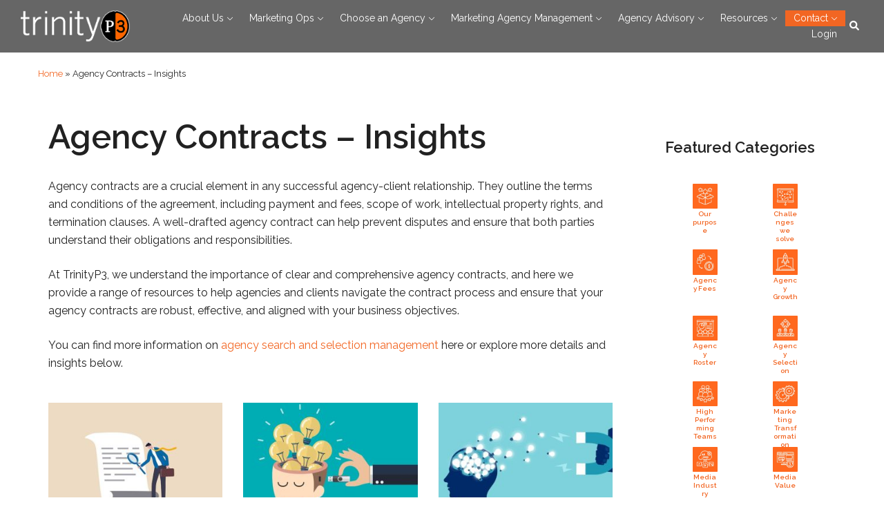

--- FILE ---
content_type: text/html; charset=UTF-8
request_url: https://www.trinityp3.com/agency-contracts/
body_size: 32489
content:
<!DOCTYPE html>
<html lang="en-US">
<head>
<meta charset="UTF-8">
<meta name="viewport" content="width=device-width, initial-scale=1">
<link rel="profile" href="http://gmpg.org/xfn/11">
<link rel="pingback" href="https://www.trinityp3.com/xmlrpc.php">

<meta name='robots' content='index, follow, max-image-preview:large, max-snippet:-1, max-video-preview:-1' />
<script data-minify="1" id="cookieyes" type="text/javascript" src="https://www.trinityp3.com/wp-content/cache/min/1/client_data/614e4c6083c908788e48faec/script.js?ver=1768797674" defer></script>
	<!-- This site is optimized with the Yoast SEO plugin v26.7 - https://yoast.com/wordpress/plugins/seo/ -->
	<title>Agency Contracts | Marketing Articles &amp; Insights | TrinityP3</title>
	<meta name="description" content="Discover articles on agency contracts by some of the leading minds in marketing - when and how to review these, when to incorporate SLAs &amp; more." />
	<link rel="canonical" href="https://www.trinityp3.com/agency-contracts/" />
	<meta property="og:locale" content="en_US" />
	<meta property="og:type" content="article" />
	<meta property="og:title" content="Agency Contracts | Marketing Articles &amp; Insights | TrinityP3" />
	<meta property="og:description" content="Discover articles on agency contracts by some of the leading minds in marketing - when and how to review these, when to incorporate SLAs &amp; more." />
	<meta property="og:url" content="https://www.trinityp3.com/agency-contracts/" />
	<meta property="og:site_name" content="TrinityP3 Global Marketing Management Consultants" />
	<meta property="article:publisher" content="https://www.facebook.com/TrinityP3.StrategicMarketingConsultants/" />
	<meta property="article:modified_time" content="2023-04-20T04:58:15+00:00" />
	<meta name="twitter:card" content="summary_large_image" />
	<meta name="twitter:site" content="@TrinityP3" />
	<meta name="twitter:label1" content="Est. reading time" />
	<meta name="twitter:data1" content="1 minute" />
	<script type="application/ld+json" class="yoast-schema-graph">{"@context":"https://schema.org","@graph":[{"@type":"WebPage","@id":"https://www.trinityp3.com/agency-contracts/","url":"https://www.trinityp3.com/agency-contracts/","name":"Agency Contracts | Marketing Articles & Insights | TrinityP3","isPartOf":{"@id":"https://www.trinityp3.com/#website"},"datePublished":"2022-12-01T01:12:39+00:00","dateModified":"2023-04-20T04:58:15+00:00","description":"Discover articles on agency contracts by some of the leading minds in marketing - when and how to review these, when to incorporate SLAs & more.","breadcrumb":{"@id":"https://www.trinityp3.com/agency-contracts/#breadcrumb"},"inLanguage":"en-US","potentialAction":[{"@type":"ReadAction","target":["https://www.trinityp3.com/agency-contracts/"]}]},{"@type":"BreadcrumbList","@id":"https://www.trinityp3.com/agency-contracts/#breadcrumb","itemListElement":[{"@type":"ListItem","position":1,"name":"Home","item":"https://www.trinityp3.com/"},{"@type":"ListItem","position":2,"name":"Agency Contracts &#8211; Insights"}]},{"@type":"WebSite","@id":"https://www.trinityp3.com/#website","url":"https://www.trinityp3.com/","name":"TrinityP3 Global Marketing Management Consultants","description":"","publisher":{"@id":"https://www.trinityp3.com/#organization"},"potentialAction":[{"@type":"SearchAction","target":{"@type":"EntryPoint","urlTemplate":"https://www.trinityp3.com/?s={search_term_string}"},"query-input":{"@type":"PropertyValueSpecification","valueRequired":true,"valueName":"search_term_string"}}],"inLanguage":"en-US"},{"@type":"Organization","@id":"https://www.trinityp3.com/#organization","name":"TrinityP3 - Marketing Management Consultants","url":"https://www.trinityp3.com/","logo":{"@type":"ImageObject","inLanguage":"en-US","@id":"https://www.trinityp3.com/#/schema/logo/image/","url":"https://www.trinityp3.com/wp-content/uploads/2017/03/TrinityP3-logo.jpg","contentUrl":"https://www.trinityp3.com/wp-content/uploads/2017/03/TrinityP3-logo.jpg","width":251,"height":250,"caption":"TrinityP3 - Marketing Management Consultants"},"image":{"@id":"https://www.trinityp3.com/#/schema/logo/image/"},"sameAs":["https://www.facebook.com/TrinityP3.StrategicMarketingConsultants/","https://x.com/TrinityP3","https://www.linkedin.com/company/242890/","https://www.youtube.com/user/dazzap3"]}]}</script>
	<!-- / Yoast SEO plugin. -->


<link rel='dns-prefetch' href='//js-ap1.hs-scripts.com' />
<link rel='dns-prefetch' href='//use.fontawesome.com' />

<link rel="alternate" type="application/rss+xml" title="TrinityP3 Global Marketing Management Consultants &raquo; Feed" href="https://www.trinityp3.com/feed/" />
<link rel="alternate" type="application/rss+xml" title="TrinityP3 Global Marketing Management Consultants &raquo; Comments Feed" href="https://www.trinityp3.com/comments/feed/" />
<link rel="alternate" title="oEmbed (JSON)" type="application/json+oembed" href="https://www.trinityp3.com/wp-json/oembed/1.0/embed?url=https%3A%2F%2Fwww.trinityp3.com%2Fagency-contracts%2F" />
<link rel="alternate" title="oEmbed (XML)" type="text/xml+oembed" href="https://www.trinityp3.com/wp-json/oembed/1.0/embed?url=https%3A%2F%2Fwww.trinityp3.com%2Fagency-contracts%2F&#038;format=xml" />
<style id='wp-img-auto-sizes-contain-inline-css' type='text/css'>
img:is([sizes=auto i],[sizes^="auto," i]){contain-intrinsic-size:3000px 1500px}
/*# sourceURL=wp-img-auto-sizes-contain-inline-css */
</style>
<link data-minify="1" rel='stylesheet' id='pt-cv-public-style-css' href='https://www.trinityp3.com/wp-content/cache/min/1/wp-content/plugins/content-views-query-and-display-post-page/public/assets/css/cv.css?ver=1768797674' type='text/css' media='all' />
<link rel='stylesheet' id='pt-cv-public-pro-style-css' href='https://www.trinityp3.com/wp-content/plugins/pt-content-views-pro/public/assets/css/cvpro.min.css?ver=7.1' type='text/css' media='all' />
<link data-minify="1" rel='stylesheet' id='sydney-wc-css-css' href='https://www.trinityp3.com/wp-content/cache/min/1/wp-content/themes/sydney/woocommerce/css/wc.min.css?ver=1768797674' type='text/css' media='all' />
<link rel='stylesheet' id='sydney-bootstrap-css' href='https://www.trinityp3.com/wp-content/themes/sydney/css/bootstrap/bootstrap.min.css?ver=1' type='text/css' media='all' />
<style id='wp-emoji-styles-inline-css' type='text/css'>

	img.wp-smiley, img.emoji {
		display: inline !important;
		border: none !important;
		box-shadow: none !important;
		height: 1em !important;
		width: 1em !important;
		margin: 0 0.07em !important;
		vertical-align: -0.1em !important;
		background: none !important;
		padding: 0 !important;
	}
/*# sourceURL=wp-emoji-styles-inline-css */
</style>
<link rel='stylesheet' id='wp-block-library-css' href='https://www.trinityp3.com/wp-includes/css/dist/block-library/style.min.css?ver=6.9' type='text/css' media='all' />
<style id='wp-block-button-inline-css' type='text/css'>
.wp-block-button__link{align-content:center;box-sizing:border-box;cursor:pointer;display:inline-block;height:100%;text-align:center;word-break:break-word}.wp-block-button__link.aligncenter{text-align:center}.wp-block-button__link.alignright{text-align:right}:where(.wp-block-button__link){border-radius:9999px;box-shadow:none;padding:calc(.667em + 2px) calc(1.333em + 2px);text-decoration:none}.wp-block-button[style*=text-decoration] .wp-block-button__link{text-decoration:inherit}.wp-block-buttons>.wp-block-button.has-custom-width{max-width:none}.wp-block-buttons>.wp-block-button.has-custom-width .wp-block-button__link{width:100%}.wp-block-buttons>.wp-block-button.has-custom-font-size .wp-block-button__link{font-size:inherit}.wp-block-buttons>.wp-block-button.wp-block-button__width-25{width:calc(25% - var(--wp--style--block-gap, .5em)*.75)}.wp-block-buttons>.wp-block-button.wp-block-button__width-50{width:calc(50% - var(--wp--style--block-gap, .5em)*.5)}.wp-block-buttons>.wp-block-button.wp-block-button__width-75{width:calc(75% - var(--wp--style--block-gap, .5em)*.25)}.wp-block-buttons>.wp-block-button.wp-block-button__width-100{flex-basis:100%;width:100%}.wp-block-buttons.is-vertical>.wp-block-button.wp-block-button__width-25{width:25%}.wp-block-buttons.is-vertical>.wp-block-button.wp-block-button__width-50{width:50%}.wp-block-buttons.is-vertical>.wp-block-button.wp-block-button__width-75{width:75%}.wp-block-button.is-style-squared,.wp-block-button__link.wp-block-button.is-style-squared{border-radius:0}.wp-block-button.no-border-radius,.wp-block-button__link.no-border-radius{border-radius:0!important}:root :where(.wp-block-button .wp-block-button__link.is-style-outline),:root :where(.wp-block-button.is-style-outline>.wp-block-button__link){border:2px solid;padding:.667em 1.333em}:root :where(.wp-block-button .wp-block-button__link.is-style-outline:not(.has-text-color)),:root :where(.wp-block-button.is-style-outline>.wp-block-button__link:not(.has-text-color)){color:currentColor}:root :where(.wp-block-button .wp-block-button__link.is-style-outline:not(.has-background)),:root :where(.wp-block-button.is-style-outline>.wp-block-button__link:not(.has-background)){background-color:initial;background-image:none}
/*# sourceURL=https://www.trinityp3.com/wp-includes/blocks/button/style.min.css */
</style>
<style id='wp-block-heading-inline-css' type='text/css'>
h1:where(.wp-block-heading).has-background,h2:where(.wp-block-heading).has-background,h3:where(.wp-block-heading).has-background,h4:where(.wp-block-heading).has-background,h5:where(.wp-block-heading).has-background,h6:where(.wp-block-heading).has-background{padding:1.25em 2.375em}h1.has-text-align-left[style*=writing-mode]:where([style*=vertical-lr]),h1.has-text-align-right[style*=writing-mode]:where([style*=vertical-rl]),h2.has-text-align-left[style*=writing-mode]:where([style*=vertical-lr]),h2.has-text-align-right[style*=writing-mode]:where([style*=vertical-rl]),h3.has-text-align-left[style*=writing-mode]:where([style*=vertical-lr]),h3.has-text-align-right[style*=writing-mode]:where([style*=vertical-rl]),h4.has-text-align-left[style*=writing-mode]:where([style*=vertical-lr]),h4.has-text-align-right[style*=writing-mode]:where([style*=vertical-rl]),h5.has-text-align-left[style*=writing-mode]:where([style*=vertical-lr]),h5.has-text-align-right[style*=writing-mode]:where([style*=vertical-rl]),h6.has-text-align-left[style*=writing-mode]:where([style*=vertical-lr]),h6.has-text-align-right[style*=writing-mode]:where([style*=vertical-rl]){rotate:180deg}
/*# sourceURL=https://www.trinityp3.com/wp-includes/blocks/heading/style.min.css */
</style>
<style id='wp-block-image-inline-css' type='text/css'>
.wp-block-image>a,.wp-block-image>figure>a{display:inline-block}.wp-block-image img{box-sizing:border-box;height:auto;max-width:100%;vertical-align:bottom}@media not (prefers-reduced-motion){.wp-block-image img.hide{visibility:hidden}.wp-block-image img.show{animation:show-content-image .4s}}.wp-block-image[style*=border-radius] img,.wp-block-image[style*=border-radius]>a{border-radius:inherit}.wp-block-image.has-custom-border img{box-sizing:border-box}.wp-block-image.aligncenter{text-align:center}.wp-block-image.alignfull>a,.wp-block-image.alignwide>a{width:100%}.wp-block-image.alignfull img,.wp-block-image.alignwide img{height:auto;width:100%}.wp-block-image .aligncenter,.wp-block-image .alignleft,.wp-block-image .alignright,.wp-block-image.aligncenter,.wp-block-image.alignleft,.wp-block-image.alignright{display:table}.wp-block-image .aligncenter>figcaption,.wp-block-image .alignleft>figcaption,.wp-block-image .alignright>figcaption,.wp-block-image.aligncenter>figcaption,.wp-block-image.alignleft>figcaption,.wp-block-image.alignright>figcaption{caption-side:bottom;display:table-caption}.wp-block-image .alignleft{float:left;margin:.5em 1em .5em 0}.wp-block-image .alignright{float:right;margin:.5em 0 .5em 1em}.wp-block-image .aligncenter{margin-left:auto;margin-right:auto}.wp-block-image :where(figcaption){margin-bottom:1em;margin-top:.5em}.wp-block-image.is-style-circle-mask img{border-radius:9999px}@supports ((-webkit-mask-image:none) or (mask-image:none)) or (-webkit-mask-image:none){.wp-block-image.is-style-circle-mask img{border-radius:0;-webkit-mask-image:url('data:image/svg+xml;utf8,<svg viewBox="0 0 100 100" xmlns="http://www.w3.org/2000/svg"><circle cx="50" cy="50" r="50"/></svg>');mask-image:url('data:image/svg+xml;utf8,<svg viewBox="0 0 100 100" xmlns="http://www.w3.org/2000/svg"><circle cx="50" cy="50" r="50"/></svg>');mask-mode:alpha;-webkit-mask-position:center;mask-position:center;-webkit-mask-repeat:no-repeat;mask-repeat:no-repeat;-webkit-mask-size:contain;mask-size:contain}}:root :where(.wp-block-image.is-style-rounded img,.wp-block-image .is-style-rounded img){border-radius:9999px}.wp-block-image figure{margin:0}.wp-lightbox-container{display:flex;flex-direction:column;position:relative}.wp-lightbox-container img{cursor:zoom-in}.wp-lightbox-container img:hover+button{opacity:1}.wp-lightbox-container button{align-items:center;backdrop-filter:blur(16px) saturate(180%);background-color:#5a5a5a40;border:none;border-radius:4px;cursor:zoom-in;display:flex;height:20px;justify-content:center;opacity:0;padding:0;position:absolute;right:16px;text-align:center;top:16px;width:20px;z-index:100}@media not (prefers-reduced-motion){.wp-lightbox-container button{transition:opacity .2s ease}}.wp-lightbox-container button:focus-visible{outline:3px auto #5a5a5a40;outline:3px auto -webkit-focus-ring-color;outline-offset:3px}.wp-lightbox-container button:hover{cursor:pointer;opacity:1}.wp-lightbox-container button:focus{opacity:1}.wp-lightbox-container button:focus,.wp-lightbox-container button:hover,.wp-lightbox-container button:not(:hover):not(:active):not(.has-background){background-color:#5a5a5a40;border:none}.wp-lightbox-overlay{box-sizing:border-box;cursor:zoom-out;height:100vh;left:0;overflow:hidden;position:fixed;top:0;visibility:hidden;width:100%;z-index:100000}.wp-lightbox-overlay .close-button{align-items:center;cursor:pointer;display:flex;justify-content:center;min-height:40px;min-width:40px;padding:0;position:absolute;right:calc(env(safe-area-inset-right) + 16px);top:calc(env(safe-area-inset-top) + 16px);z-index:5000000}.wp-lightbox-overlay .close-button:focus,.wp-lightbox-overlay .close-button:hover,.wp-lightbox-overlay .close-button:not(:hover):not(:active):not(.has-background){background:none;border:none}.wp-lightbox-overlay .lightbox-image-container{height:var(--wp--lightbox-container-height);left:50%;overflow:hidden;position:absolute;top:50%;transform:translate(-50%,-50%);transform-origin:top left;width:var(--wp--lightbox-container-width);z-index:9999999999}.wp-lightbox-overlay .wp-block-image{align-items:center;box-sizing:border-box;display:flex;height:100%;justify-content:center;margin:0;position:relative;transform-origin:0 0;width:100%;z-index:3000000}.wp-lightbox-overlay .wp-block-image img{height:var(--wp--lightbox-image-height);min-height:var(--wp--lightbox-image-height);min-width:var(--wp--lightbox-image-width);width:var(--wp--lightbox-image-width)}.wp-lightbox-overlay .wp-block-image figcaption{display:none}.wp-lightbox-overlay button{background:none;border:none}.wp-lightbox-overlay .scrim{background-color:#fff;height:100%;opacity:.9;position:absolute;width:100%;z-index:2000000}.wp-lightbox-overlay.active{visibility:visible}@media not (prefers-reduced-motion){.wp-lightbox-overlay.active{animation:turn-on-visibility .25s both}.wp-lightbox-overlay.active img{animation:turn-on-visibility .35s both}.wp-lightbox-overlay.show-closing-animation:not(.active){animation:turn-off-visibility .35s both}.wp-lightbox-overlay.show-closing-animation:not(.active) img{animation:turn-off-visibility .25s both}.wp-lightbox-overlay.zoom.active{animation:none;opacity:1;visibility:visible}.wp-lightbox-overlay.zoom.active .lightbox-image-container{animation:lightbox-zoom-in .4s}.wp-lightbox-overlay.zoom.active .lightbox-image-container img{animation:none}.wp-lightbox-overlay.zoom.active .scrim{animation:turn-on-visibility .4s forwards}.wp-lightbox-overlay.zoom.show-closing-animation:not(.active){animation:none}.wp-lightbox-overlay.zoom.show-closing-animation:not(.active) .lightbox-image-container{animation:lightbox-zoom-out .4s}.wp-lightbox-overlay.zoom.show-closing-animation:not(.active) .lightbox-image-container img{animation:none}.wp-lightbox-overlay.zoom.show-closing-animation:not(.active) .scrim{animation:turn-off-visibility .4s forwards}}@keyframes show-content-image{0%{visibility:hidden}99%{visibility:hidden}to{visibility:visible}}@keyframes turn-on-visibility{0%{opacity:0}to{opacity:1}}@keyframes turn-off-visibility{0%{opacity:1;visibility:visible}99%{opacity:0;visibility:visible}to{opacity:0;visibility:hidden}}@keyframes lightbox-zoom-in{0%{transform:translate(calc((-100vw + var(--wp--lightbox-scrollbar-width))/2 + var(--wp--lightbox-initial-left-position)),calc(-50vh + var(--wp--lightbox-initial-top-position))) scale(var(--wp--lightbox-scale))}to{transform:translate(-50%,-50%) scale(1)}}@keyframes lightbox-zoom-out{0%{transform:translate(-50%,-50%) scale(1);visibility:visible}99%{visibility:visible}to{transform:translate(calc((-100vw + var(--wp--lightbox-scrollbar-width))/2 + var(--wp--lightbox-initial-left-position)),calc(-50vh + var(--wp--lightbox-initial-top-position))) scale(var(--wp--lightbox-scale));visibility:hidden}}
/*# sourceURL=https://www.trinityp3.com/wp-includes/blocks/image/style.min.css */
</style>
<style id='wp-block-buttons-inline-css' type='text/css'>
.wp-block-buttons{box-sizing:border-box}.wp-block-buttons.is-vertical{flex-direction:column}.wp-block-buttons.is-vertical>.wp-block-button:last-child{margin-bottom:0}.wp-block-buttons>.wp-block-button{display:inline-block;margin:0}.wp-block-buttons.is-content-justification-left{justify-content:flex-start}.wp-block-buttons.is-content-justification-left.is-vertical{align-items:flex-start}.wp-block-buttons.is-content-justification-center{justify-content:center}.wp-block-buttons.is-content-justification-center.is-vertical{align-items:center}.wp-block-buttons.is-content-justification-right{justify-content:flex-end}.wp-block-buttons.is-content-justification-right.is-vertical{align-items:flex-end}.wp-block-buttons.is-content-justification-space-between{justify-content:space-between}.wp-block-buttons.aligncenter{text-align:center}.wp-block-buttons:not(.is-content-justification-space-between,.is-content-justification-right,.is-content-justification-left,.is-content-justification-center) .wp-block-button.aligncenter{margin-left:auto;margin-right:auto;width:100%}.wp-block-buttons[style*=text-decoration] .wp-block-button,.wp-block-buttons[style*=text-decoration] .wp-block-button__link{text-decoration:inherit}.wp-block-buttons.has-custom-font-size .wp-block-button__link{font-size:inherit}.wp-block-buttons .wp-block-button__link{width:100%}.wp-block-button.aligncenter{text-align:center}
/*# sourceURL=https://www.trinityp3.com/wp-includes/blocks/buttons/style.min.css */
</style>
<style id='wp-block-columns-inline-css' type='text/css'>
.wp-block-columns{box-sizing:border-box;display:flex;flex-wrap:wrap!important}@media (min-width:782px){.wp-block-columns{flex-wrap:nowrap!important}}.wp-block-columns{align-items:normal!important}.wp-block-columns.are-vertically-aligned-top{align-items:flex-start}.wp-block-columns.are-vertically-aligned-center{align-items:center}.wp-block-columns.are-vertically-aligned-bottom{align-items:flex-end}@media (max-width:781px){.wp-block-columns:not(.is-not-stacked-on-mobile)>.wp-block-column{flex-basis:100%!important}}@media (min-width:782px){.wp-block-columns:not(.is-not-stacked-on-mobile)>.wp-block-column{flex-basis:0;flex-grow:1}.wp-block-columns:not(.is-not-stacked-on-mobile)>.wp-block-column[style*=flex-basis]{flex-grow:0}}.wp-block-columns.is-not-stacked-on-mobile{flex-wrap:nowrap!important}.wp-block-columns.is-not-stacked-on-mobile>.wp-block-column{flex-basis:0;flex-grow:1}.wp-block-columns.is-not-stacked-on-mobile>.wp-block-column[style*=flex-basis]{flex-grow:0}:where(.wp-block-columns){margin-bottom:1.75em}:where(.wp-block-columns.has-background){padding:1.25em 2.375em}.wp-block-column{flex-grow:1;min-width:0;overflow-wrap:break-word;word-break:break-word}.wp-block-column.is-vertically-aligned-top{align-self:flex-start}.wp-block-column.is-vertically-aligned-center{align-self:center}.wp-block-column.is-vertically-aligned-bottom{align-self:flex-end}.wp-block-column.is-vertically-aligned-stretch{align-self:stretch}.wp-block-column.is-vertically-aligned-bottom,.wp-block-column.is-vertically-aligned-center,.wp-block-column.is-vertically-aligned-top{width:100%}
/*# sourceURL=https://www.trinityp3.com/wp-includes/blocks/columns/style.min.css */
</style>
<style id='wp-block-group-inline-css' type='text/css'>
.wp-block-group{box-sizing:border-box}:where(.wp-block-group.wp-block-group-is-layout-constrained){position:relative}
/*# sourceURL=https://www.trinityp3.com/wp-includes/blocks/group/style.min.css */
</style>
<style id='wp-block-social-links-inline-css' type='text/css'>
.wp-block-social-links{background:none;box-sizing:border-box;margin-left:0;padding-left:0;padding-right:0;text-indent:0}.wp-block-social-links .wp-social-link a,.wp-block-social-links .wp-social-link a:hover{border-bottom:0;box-shadow:none;text-decoration:none}.wp-block-social-links .wp-social-link svg{height:1em;width:1em}.wp-block-social-links .wp-social-link span:not(.screen-reader-text){font-size:.65em;margin-left:.5em;margin-right:.5em}.wp-block-social-links.has-small-icon-size{font-size:16px}.wp-block-social-links,.wp-block-social-links.has-normal-icon-size{font-size:24px}.wp-block-social-links.has-large-icon-size{font-size:36px}.wp-block-social-links.has-huge-icon-size{font-size:48px}.wp-block-social-links.aligncenter{display:flex;justify-content:center}.wp-block-social-links.alignright{justify-content:flex-end}.wp-block-social-link{border-radius:9999px;display:block}@media not (prefers-reduced-motion){.wp-block-social-link{transition:transform .1s ease}}.wp-block-social-link{height:auto}.wp-block-social-link a{align-items:center;display:flex;line-height:0}.wp-block-social-link:hover{transform:scale(1.1)}.wp-block-social-links .wp-block-social-link.wp-social-link{display:inline-block;margin:0;padding:0}.wp-block-social-links .wp-block-social-link.wp-social-link .wp-block-social-link-anchor,.wp-block-social-links .wp-block-social-link.wp-social-link .wp-block-social-link-anchor svg,.wp-block-social-links .wp-block-social-link.wp-social-link .wp-block-social-link-anchor:active,.wp-block-social-links .wp-block-social-link.wp-social-link .wp-block-social-link-anchor:hover,.wp-block-social-links .wp-block-social-link.wp-social-link .wp-block-social-link-anchor:visited{color:currentColor;fill:currentColor}:where(.wp-block-social-links:not(.is-style-logos-only)) .wp-social-link{background-color:#f0f0f0;color:#444}:where(.wp-block-social-links:not(.is-style-logos-only)) .wp-social-link-amazon{background-color:#f90;color:#fff}:where(.wp-block-social-links:not(.is-style-logos-only)) .wp-social-link-bandcamp{background-color:#1ea0c3;color:#fff}:where(.wp-block-social-links:not(.is-style-logos-only)) .wp-social-link-behance{background-color:#0757fe;color:#fff}:where(.wp-block-social-links:not(.is-style-logos-only)) .wp-social-link-bluesky{background-color:#0a7aff;color:#fff}:where(.wp-block-social-links:not(.is-style-logos-only)) .wp-social-link-codepen{background-color:#1e1f26;color:#fff}:where(.wp-block-social-links:not(.is-style-logos-only)) .wp-social-link-deviantart{background-color:#02e49b;color:#fff}:where(.wp-block-social-links:not(.is-style-logos-only)) .wp-social-link-discord{background-color:#5865f2;color:#fff}:where(.wp-block-social-links:not(.is-style-logos-only)) .wp-social-link-dribbble{background-color:#e94c89;color:#fff}:where(.wp-block-social-links:not(.is-style-logos-only)) .wp-social-link-dropbox{background-color:#4280ff;color:#fff}:where(.wp-block-social-links:not(.is-style-logos-only)) .wp-social-link-etsy{background-color:#f45800;color:#fff}:where(.wp-block-social-links:not(.is-style-logos-only)) .wp-social-link-facebook{background-color:#0866ff;color:#fff}:where(.wp-block-social-links:not(.is-style-logos-only)) .wp-social-link-fivehundredpx{background-color:#000;color:#fff}:where(.wp-block-social-links:not(.is-style-logos-only)) .wp-social-link-flickr{background-color:#0461dd;color:#fff}:where(.wp-block-social-links:not(.is-style-logos-only)) .wp-social-link-foursquare{background-color:#e65678;color:#fff}:where(.wp-block-social-links:not(.is-style-logos-only)) .wp-social-link-github{background-color:#24292d;color:#fff}:where(.wp-block-social-links:not(.is-style-logos-only)) .wp-social-link-goodreads{background-color:#eceadd;color:#382110}:where(.wp-block-social-links:not(.is-style-logos-only)) .wp-social-link-google{background-color:#ea4434;color:#fff}:where(.wp-block-social-links:not(.is-style-logos-only)) .wp-social-link-gravatar{background-color:#1d4fc4;color:#fff}:where(.wp-block-social-links:not(.is-style-logos-only)) .wp-social-link-instagram{background-color:#f00075;color:#fff}:where(.wp-block-social-links:not(.is-style-logos-only)) .wp-social-link-lastfm{background-color:#e21b24;color:#fff}:where(.wp-block-social-links:not(.is-style-logos-only)) .wp-social-link-linkedin{background-color:#0d66c2;color:#fff}:where(.wp-block-social-links:not(.is-style-logos-only)) .wp-social-link-mastodon{background-color:#3288d4;color:#fff}:where(.wp-block-social-links:not(.is-style-logos-only)) .wp-social-link-medium{background-color:#000;color:#fff}:where(.wp-block-social-links:not(.is-style-logos-only)) .wp-social-link-meetup{background-color:#f6405f;color:#fff}:where(.wp-block-social-links:not(.is-style-logos-only)) .wp-social-link-patreon{background-color:#000;color:#fff}:where(.wp-block-social-links:not(.is-style-logos-only)) .wp-social-link-pinterest{background-color:#e60122;color:#fff}:where(.wp-block-social-links:not(.is-style-logos-only)) .wp-social-link-pocket{background-color:#ef4155;color:#fff}:where(.wp-block-social-links:not(.is-style-logos-only)) .wp-social-link-reddit{background-color:#ff4500;color:#fff}:where(.wp-block-social-links:not(.is-style-logos-only)) .wp-social-link-skype{background-color:#0478d7;color:#fff}:where(.wp-block-social-links:not(.is-style-logos-only)) .wp-social-link-snapchat{background-color:#fefc00;color:#fff;stroke:#000}:where(.wp-block-social-links:not(.is-style-logos-only)) .wp-social-link-soundcloud{background-color:#ff5600;color:#fff}:where(.wp-block-social-links:not(.is-style-logos-only)) .wp-social-link-spotify{background-color:#1bd760;color:#fff}:where(.wp-block-social-links:not(.is-style-logos-only)) .wp-social-link-telegram{background-color:#2aabee;color:#fff}:where(.wp-block-social-links:not(.is-style-logos-only)) .wp-social-link-threads{background-color:#000;color:#fff}:where(.wp-block-social-links:not(.is-style-logos-only)) .wp-social-link-tiktok{background-color:#000;color:#fff}:where(.wp-block-social-links:not(.is-style-logos-only)) .wp-social-link-tumblr{background-color:#011835;color:#fff}:where(.wp-block-social-links:not(.is-style-logos-only)) .wp-social-link-twitch{background-color:#6440a4;color:#fff}:where(.wp-block-social-links:not(.is-style-logos-only)) .wp-social-link-twitter{background-color:#1da1f2;color:#fff}:where(.wp-block-social-links:not(.is-style-logos-only)) .wp-social-link-vimeo{background-color:#1eb7ea;color:#fff}:where(.wp-block-social-links:not(.is-style-logos-only)) .wp-social-link-vk{background-color:#4680c2;color:#fff}:where(.wp-block-social-links:not(.is-style-logos-only)) .wp-social-link-wordpress{background-color:#3499cd;color:#fff}:where(.wp-block-social-links:not(.is-style-logos-only)) .wp-social-link-whatsapp{background-color:#25d366;color:#fff}:where(.wp-block-social-links:not(.is-style-logos-only)) .wp-social-link-x{background-color:#000;color:#fff}:where(.wp-block-social-links:not(.is-style-logos-only)) .wp-social-link-yelp{background-color:#d32422;color:#fff}:where(.wp-block-social-links:not(.is-style-logos-only)) .wp-social-link-youtube{background-color:red;color:#fff}:where(.wp-block-social-links.is-style-logos-only) .wp-social-link{background:none}:where(.wp-block-social-links.is-style-logos-only) .wp-social-link svg{height:1.25em;width:1.25em}:where(.wp-block-social-links.is-style-logos-only) .wp-social-link-amazon{color:#f90}:where(.wp-block-social-links.is-style-logos-only) .wp-social-link-bandcamp{color:#1ea0c3}:where(.wp-block-social-links.is-style-logos-only) .wp-social-link-behance{color:#0757fe}:where(.wp-block-social-links.is-style-logos-only) .wp-social-link-bluesky{color:#0a7aff}:where(.wp-block-social-links.is-style-logos-only) .wp-social-link-codepen{color:#1e1f26}:where(.wp-block-social-links.is-style-logos-only) .wp-social-link-deviantart{color:#02e49b}:where(.wp-block-social-links.is-style-logos-only) .wp-social-link-discord{color:#5865f2}:where(.wp-block-social-links.is-style-logos-only) .wp-social-link-dribbble{color:#e94c89}:where(.wp-block-social-links.is-style-logos-only) .wp-social-link-dropbox{color:#4280ff}:where(.wp-block-social-links.is-style-logos-only) .wp-social-link-etsy{color:#f45800}:where(.wp-block-social-links.is-style-logos-only) .wp-social-link-facebook{color:#0866ff}:where(.wp-block-social-links.is-style-logos-only) .wp-social-link-fivehundredpx{color:#000}:where(.wp-block-social-links.is-style-logos-only) .wp-social-link-flickr{color:#0461dd}:where(.wp-block-social-links.is-style-logos-only) .wp-social-link-foursquare{color:#e65678}:where(.wp-block-social-links.is-style-logos-only) .wp-social-link-github{color:#24292d}:where(.wp-block-social-links.is-style-logos-only) .wp-social-link-goodreads{color:#382110}:where(.wp-block-social-links.is-style-logos-only) .wp-social-link-google{color:#ea4434}:where(.wp-block-social-links.is-style-logos-only) .wp-social-link-gravatar{color:#1d4fc4}:where(.wp-block-social-links.is-style-logos-only) .wp-social-link-instagram{color:#f00075}:where(.wp-block-social-links.is-style-logos-only) .wp-social-link-lastfm{color:#e21b24}:where(.wp-block-social-links.is-style-logos-only) .wp-social-link-linkedin{color:#0d66c2}:where(.wp-block-social-links.is-style-logos-only) .wp-social-link-mastodon{color:#3288d4}:where(.wp-block-social-links.is-style-logos-only) .wp-social-link-medium{color:#000}:where(.wp-block-social-links.is-style-logos-only) .wp-social-link-meetup{color:#f6405f}:where(.wp-block-social-links.is-style-logos-only) .wp-social-link-patreon{color:#000}:where(.wp-block-social-links.is-style-logos-only) .wp-social-link-pinterest{color:#e60122}:where(.wp-block-social-links.is-style-logos-only) .wp-social-link-pocket{color:#ef4155}:where(.wp-block-social-links.is-style-logos-only) .wp-social-link-reddit{color:#ff4500}:where(.wp-block-social-links.is-style-logos-only) .wp-social-link-skype{color:#0478d7}:where(.wp-block-social-links.is-style-logos-only) .wp-social-link-snapchat{color:#fff;stroke:#000}:where(.wp-block-social-links.is-style-logos-only) .wp-social-link-soundcloud{color:#ff5600}:where(.wp-block-social-links.is-style-logos-only) .wp-social-link-spotify{color:#1bd760}:where(.wp-block-social-links.is-style-logos-only) .wp-social-link-telegram{color:#2aabee}:where(.wp-block-social-links.is-style-logos-only) .wp-social-link-threads{color:#000}:where(.wp-block-social-links.is-style-logos-only) .wp-social-link-tiktok{color:#000}:where(.wp-block-social-links.is-style-logos-only) .wp-social-link-tumblr{color:#011835}:where(.wp-block-social-links.is-style-logos-only) .wp-social-link-twitch{color:#6440a4}:where(.wp-block-social-links.is-style-logos-only) .wp-social-link-twitter{color:#1da1f2}:where(.wp-block-social-links.is-style-logos-only) .wp-social-link-vimeo{color:#1eb7ea}:where(.wp-block-social-links.is-style-logos-only) .wp-social-link-vk{color:#4680c2}:where(.wp-block-social-links.is-style-logos-only) .wp-social-link-whatsapp{color:#25d366}:where(.wp-block-social-links.is-style-logos-only) .wp-social-link-wordpress{color:#3499cd}:where(.wp-block-social-links.is-style-logos-only) .wp-social-link-x{color:#000}:where(.wp-block-social-links.is-style-logos-only) .wp-social-link-yelp{color:#d32422}:where(.wp-block-social-links.is-style-logos-only) .wp-social-link-youtube{color:red}.wp-block-social-links.is-style-pill-shape .wp-social-link{width:auto}:root :where(.wp-block-social-links .wp-social-link a){padding:.25em}:root :where(.wp-block-social-links.is-style-logos-only .wp-social-link a){padding:0}:root :where(.wp-block-social-links.is-style-pill-shape .wp-social-link a){padding-left:.6666666667em;padding-right:.6666666667em}.wp-block-social-links:not(.has-icon-color):not(.has-icon-background-color) .wp-social-link-snapchat .wp-block-social-link-label{color:#000}
/*# sourceURL=https://www.trinityp3.com/wp-includes/blocks/social-links/style.min.css */
</style>
<style id='wp-block-spacer-inline-css' type='text/css'>
.wp-block-spacer{clear:both}
/*# sourceURL=https://www.trinityp3.com/wp-includes/blocks/spacer/style.min.css */
</style>
<style id='global-styles-inline-css' type='text/css'>
:root{--wp--preset--aspect-ratio--square: 1;--wp--preset--aspect-ratio--4-3: 4/3;--wp--preset--aspect-ratio--3-4: 3/4;--wp--preset--aspect-ratio--3-2: 3/2;--wp--preset--aspect-ratio--2-3: 2/3;--wp--preset--aspect-ratio--16-9: 16/9;--wp--preset--aspect-ratio--9-16: 9/16;--wp--preset--color--black: #000000;--wp--preset--color--cyan-bluish-gray: #abb8c3;--wp--preset--color--white: #ffffff;--wp--preset--color--pale-pink: #f78da7;--wp--preset--color--vivid-red: #cf2e2e;--wp--preset--color--luminous-vivid-orange: #ff6900;--wp--preset--color--luminous-vivid-amber: #fcb900;--wp--preset--color--light-green-cyan: #7bdcb5;--wp--preset--color--vivid-green-cyan: #00d084;--wp--preset--color--pale-cyan-blue: #8ed1fc;--wp--preset--color--vivid-cyan-blue: #0693e3;--wp--preset--color--vivid-purple: #9b51e0;--wp--preset--gradient--vivid-cyan-blue-to-vivid-purple: linear-gradient(135deg,rgb(6,147,227) 0%,rgb(155,81,224) 100%);--wp--preset--gradient--light-green-cyan-to-vivid-green-cyan: linear-gradient(135deg,rgb(122,220,180) 0%,rgb(0,208,130) 100%);--wp--preset--gradient--luminous-vivid-amber-to-luminous-vivid-orange: linear-gradient(135deg,rgb(252,185,0) 0%,rgb(255,105,0) 100%);--wp--preset--gradient--luminous-vivid-orange-to-vivid-red: linear-gradient(135deg,rgb(255,105,0) 0%,rgb(207,46,46) 100%);--wp--preset--gradient--very-light-gray-to-cyan-bluish-gray: linear-gradient(135deg,rgb(238,238,238) 0%,rgb(169,184,195) 100%);--wp--preset--gradient--cool-to-warm-spectrum: linear-gradient(135deg,rgb(74,234,220) 0%,rgb(151,120,209) 20%,rgb(207,42,186) 40%,rgb(238,44,130) 60%,rgb(251,105,98) 80%,rgb(254,248,76) 100%);--wp--preset--gradient--blush-light-purple: linear-gradient(135deg,rgb(255,206,236) 0%,rgb(152,150,240) 100%);--wp--preset--gradient--blush-bordeaux: linear-gradient(135deg,rgb(254,205,165) 0%,rgb(254,45,45) 50%,rgb(107,0,62) 100%);--wp--preset--gradient--luminous-dusk: linear-gradient(135deg,rgb(255,203,112) 0%,rgb(199,81,192) 50%,rgb(65,88,208) 100%);--wp--preset--gradient--pale-ocean: linear-gradient(135deg,rgb(255,245,203) 0%,rgb(182,227,212) 50%,rgb(51,167,181) 100%);--wp--preset--gradient--electric-grass: linear-gradient(135deg,rgb(202,248,128) 0%,rgb(113,206,126) 100%);--wp--preset--gradient--midnight: linear-gradient(135deg,rgb(2,3,129) 0%,rgb(40,116,252) 100%);--wp--preset--font-size--small: 13px;--wp--preset--font-size--medium: 20px;--wp--preset--font-size--large: 36px;--wp--preset--font-size--x-large: 42px;--wp--preset--spacing--20: 0.44rem;--wp--preset--spacing--30: 0.67rem;--wp--preset--spacing--40: 1rem;--wp--preset--spacing--50: 1.5rem;--wp--preset--spacing--60: 2.25rem;--wp--preset--spacing--70: 3.38rem;--wp--preset--spacing--80: 5.06rem;--wp--preset--shadow--natural: 6px 6px 9px rgba(0, 0, 0, 0.2);--wp--preset--shadow--deep: 12px 12px 50px rgba(0, 0, 0, 0.4);--wp--preset--shadow--sharp: 6px 6px 0px rgba(0, 0, 0, 0.2);--wp--preset--shadow--outlined: 6px 6px 0px -3px rgb(255, 255, 255), 6px 6px rgb(0, 0, 0);--wp--preset--shadow--crisp: 6px 6px 0px rgb(0, 0, 0);}:where(.is-layout-flex){gap: 0.5em;}:where(.is-layout-grid){gap: 0.5em;}body .is-layout-flex{display: flex;}.is-layout-flex{flex-wrap: wrap;align-items: center;}.is-layout-flex > :is(*, div){margin: 0;}body .is-layout-grid{display: grid;}.is-layout-grid > :is(*, div){margin: 0;}:where(.wp-block-columns.is-layout-flex){gap: 2em;}:where(.wp-block-columns.is-layout-grid){gap: 2em;}:where(.wp-block-post-template.is-layout-flex){gap: 1.25em;}:where(.wp-block-post-template.is-layout-grid){gap: 1.25em;}.has-black-color{color: var(--wp--preset--color--black) !important;}.has-cyan-bluish-gray-color{color: var(--wp--preset--color--cyan-bluish-gray) !important;}.has-white-color{color: var(--wp--preset--color--white) !important;}.has-pale-pink-color{color: var(--wp--preset--color--pale-pink) !important;}.has-vivid-red-color{color: var(--wp--preset--color--vivid-red) !important;}.has-luminous-vivid-orange-color{color: var(--wp--preset--color--luminous-vivid-orange) !important;}.has-luminous-vivid-amber-color{color: var(--wp--preset--color--luminous-vivid-amber) !important;}.has-light-green-cyan-color{color: var(--wp--preset--color--light-green-cyan) !important;}.has-vivid-green-cyan-color{color: var(--wp--preset--color--vivid-green-cyan) !important;}.has-pale-cyan-blue-color{color: var(--wp--preset--color--pale-cyan-blue) !important;}.has-vivid-cyan-blue-color{color: var(--wp--preset--color--vivid-cyan-blue) !important;}.has-vivid-purple-color{color: var(--wp--preset--color--vivid-purple) !important;}.has-black-background-color{background-color: var(--wp--preset--color--black) !important;}.has-cyan-bluish-gray-background-color{background-color: var(--wp--preset--color--cyan-bluish-gray) !important;}.has-white-background-color{background-color: var(--wp--preset--color--white) !important;}.has-pale-pink-background-color{background-color: var(--wp--preset--color--pale-pink) !important;}.has-vivid-red-background-color{background-color: var(--wp--preset--color--vivid-red) !important;}.has-luminous-vivid-orange-background-color{background-color: var(--wp--preset--color--luminous-vivid-orange) !important;}.has-luminous-vivid-amber-background-color{background-color: var(--wp--preset--color--luminous-vivid-amber) !important;}.has-light-green-cyan-background-color{background-color: var(--wp--preset--color--light-green-cyan) !important;}.has-vivid-green-cyan-background-color{background-color: var(--wp--preset--color--vivid-green-cyan) !important;}.has-pale-cyan-blue-background-color{background-color: var(--wp--preset--color--pale-cyan-blue) !important;}.has-vivid-cyan-blue-background-color{background-color: var(--wp--preset--color--vivid-cyan-blue) !important;}.has-vivid-purple-background-color{background-color: var(--wp--preset--color--vivid-purple) !important;}.has-black-border-color{border-color: var(--wp--preset--color--black) !important;}.has-cyan-bluish-gray-border-color{border-color: var(--wp--preset--color--cyan-bluish-gray) !important;}.has-white-border-color{border-color: var(--wp--preset--color--white) !important;}.has-pale-pink-border-color{border-color: var(--wp--preset--color--pale-pink) !important;}.has-vivid-red-border-color{border-color: var(--wp--preset--color--vivid-red) !important;}.has-luminous-vivid-orange-border-color{border-color: var(--wp--preset--color--luminous-vivid-orange) !important;}.has-luminous-vivid-amber-border-color{border-color: var(--wp--preset--color--luminous-vivid-amber) !important;}.has-light-green-cyan-border-color{border-color: var(--wp--preset--color--light-green-cyan) !important;}.has-vivid-green-cyan-border-color{border-color: var(--wp--preset--color--vivid-green-cyan) !important;}.has-pale-cyan-blue-border-color{border-color: var(--wp--preset--color--pale-cyan-blue) !important;}.has-vivid-cyan-blue-border-color{border-color: var(--wp--preset--color--vivid-cyan-blue) !important;}.has-vivid-purple-border-color{border-color: var(--wp--preset--color--vivid-purple) !important;}.has-vivid-cyan-blue-to-vivid-purple-gradient-background{background: var(--wp--preset--gradient--vivid-cyan-blue-to-vivid-purple) !important;}.has-light-green-cyan-to-vivid-green-cyan-gradient-background{background: var(--wp--preset--gradient--light-green-cyan-to-vivid-green-cyan) !important;}.has-luminous-vivid-amber-to-luminous-vivid-orange-gradient-background{background: var(--wp--preset--gradient--luminous-vivid-amber-to-luminous-vivid-orange) !important;}.has-luminous-vivid-orange-to-vivid-red-gradient-background{background: var(--wp--preset--gradient--luminous-vivid-orange-to-vivid-red) !important;}.has-very-light-gray-to-cyan-bluish-gray-gradient-background{background: var(--wp--preset--gradient--very-light-gray-to-cyan-bluish-gray) !important;}.has-cool-to-warm-spectrum-gradient-background{background: var(--wp--preset--gradient--cool-to-warm-spectrum) !important;}.has-blush-light-purple-gradient-background{background: var(--wp--preset--gradient--blush-light-purple) !important;}.has-blush-bordeaux-gradient-background{background: var(--wp--preset--gradient--blush-bordeaux) !important;}.has-luminous-dusk-gradient-background{background: var(--wp--preset--gradient--luminous-dusk) !important;}.has-pale-ocean-gradient-background{background: var(--wp--preset--gradient--pale-ocean) !important;}.has-electric-grass-gradient-background{background: var(--wp--preset--gradient--electric-grass) !important;}.has-midnight-gradient-background{background: var(--wp--preset--gradient--midnight) !important;}.has-small-font-size{font-size: var(--wp--preset--font-size--small) !important;}.has-medium-font-size{font-size: var(--wp--preset--font-size--medium) !important;}.has-large-font-size{font-size: var(--wp--preset--font-size--large) !important;}.has-x-large-font-size{font-size: var(--wp--preset--font-size--x-large) !important;}
:where(.wp-block-columns.is-layout-flex){gap: 2em;}:where(.wp-block-columns.is-layout-grid){gap: 2em;}
/*# sourceURL=global-styles-inline-css */
</style>
<style id='block-style-variation-styles-inline-css' type='text/css'>
:root :where(.wp-block-button.is-style-outline--1 .wp-block-button__link){background: transparent none;border-color: currentColor;border-width: 2px;border-style: solid;color: currentColor;padding-top: 0.667em;padding-right: 1.33em;padding-bottom: 0.667em;padding-left: 1.33em;}
/*# sourceURL=block-style-variation-styles-inline-css */
</style>
<style id='core-block-supports-inline-css' type='text/css'>
.wp-container-core-group-is-layout-8cf370e7{flex-direction:column;align-items:flex-start;}.wp-container-core-columns-is-layout-9d6595d7{flex-wrap:nowrap;}.wp-container-core-social-links-is-layout-765c4724{justify-content:flex-end;}
/*# sourceURL=core-block-supports-inline-css */
</style>

<style id='classic-theme-styles-inline-css' type='text/css'>
/*! This file is auto-generated */
.wp-block-button__link{color:#fff;background-color:#32373c;border-radius:9999px;box-shadow:none;text-decoration:none;padding:calc(.667em + 2px) calc(1.333em + 2px);font-size:1.125em}.wp-block-file__button{background:#32373c;color:#fff;text-decoration:none}
/*# sourceURL=/wp-includes/css/classic-themes.min.css */
</style>
<style id='font-awesome-svg-styles-default-inline-css' type='text/css'>
.svg-inline--fa {
  display: inline-block;
  height: 1em;
  overflow: visible;
  vertical-align: -.125em;
}
/*# sourceURL=font-awesome-svg-styles-default-inline-css */
</style>
<link data-minify="1" rel='stylesheet' id='font-awesome-svg-styles-css' href='https://www.trinityp3.com/wp-content/cache/min/1/wp-content/uploads/font-awesome/v6.5.1/css/svg-with-js.css?ver=1768797674' type='text/css' media='all' />
<style id='font-awesome-svg-styles-inline-css' type='text/css'>
   .wp-block-font-awesome-icon svg::before,
   .wp-rich-text-font-awesome-icon svg::before {content: unset;}
/*# sourceURL=font-awesome-svg-styles-inline-css */
</style>
<link data-minify="1" rel='stylesheet' id='contact-form-7-css' href='https://www.trinityp3.com/wp-content/cache/min/1/wp-content/plugins/contact-form-7/includes/css/styles.css?ver=1768797674' type='text/css' media='all' />
<link rel='stylesheet' id='tablepress-columnfilterwidgets-css-css' href='https://www.trinityp3.com/wp-content/plugins/tablepress-datatables-column-filter-widgets/css/ColumnFilterWidgets.min.css?ver=1.2' type='text/css' media='all' />
<link data-minify="1" rel='stylesheet' id='woocommerce-layout-css' href='https://www.trinityp3.com/wp-content/cache/min/1/wp-content/plugins/woocommerce/assets/css/woocommerce-layout.css?ver=1768797674' type='text/css' media='all' />
<link data-minify="1" rel='stylesheet' id='woocommerce-smallscreen-css' href='https://www.trinityp3.com/wp-content/cache/min/1/wp-content/plugins/woocommerce/assets/css/woocommerce-smallscreen.css?ver=1768797674' type='text/css' media='only screen and (max-width: 768px)' />
<style id='woocommerce-inline-inline-css' type='text/css'>
.woocommerce form .form-row .required { visibility: visible; }
/*# sourceURL=woocommerce-inline-inline-css */
</style>
<link data-minify="1" rel='stylesheet' id='megamenu-css' href='https://www.trinityp3.com/wp-content/cache/min/1/wp-content/uploads/maxmegamenu/style.css?ver=1768797674' type='text/css' media='all' />
<link rel='stylesheet' id='parent-style-css' href='https://www.trinityp3.com/wp-content/themes/sydney/style.css?ver=6.9' type='text/css' media='all' />
<link rel='stylesheet' id='sydney-style-min-css' href='https://www.trinityp3.com/wp-content/themes/sydney/css/styles.min.css?ver=20221019' type='text/css' media='all' />
<style id='sydney-style-min-inline-css' type='text/css'>
.woocommerce ul.products li.product{text-align:center;}html{scroll-behavior:smooth;}.header-image{background-size:cover;}.header-image{height:300px;}.llms-student-dashboard .llms-button-secondary:hover,.llms-button-action:hover,.read-more-gt,.widget-area .widget_fp_social a,#mainnav ul li a:hover,.sydney_contact_info_widget span,.roll-team .team-content .name,.roll-team .team-item .team-pop .team-social li:hover a,.roll-infomation li.address:before,.roll-infomation li.phone:before,.roll-infomation li.email:before,.roll-testimonials .name,.roll-button.border,.roll-button:hover,.roll-icon-list .icon i,.roll-icon-list .content h3 a:hover,.roll-icon-box.white .content h3 a,.roll-icon-box .icon i,.roll-icon-box .content h3 a:hover,.switcher-container .switcher-icon a:focus,.go-top:hover,.hentry .meta-post a:hover,#mainnav > ul > li > a.active,#mainnav > ul > li > a:hover,button:hover,input[type="button"]:hover,input[type="reset"]:hover,input[type="submit"]:hover,.text-color,.social-menu-widget a,.social-menu-widget a:hover,.archive .team-social li a,a,h1 a,h2 a,h3 a,h4 a,h5 a,h6 a,.classic-alt .meta-post a,.single .hentry .meta-post a,.content-area.modern .hentry .meta-post span:before,.content-area.modern .post-cat{color:#f26623}.llms-student-dashboard .llms-button-secondary,.llms-button-action,.woocommerce #respond input#submit,.woocommerce a.button,.woocommerce button.button,.woocommerce input.button,.project-filter li a.active,.project-filter li a:hover,.preloader .pre-bounce1,.preloader .pre-bounce2,.roll-team .team-item .team-pop,.roll-progress .progress-animate,.roll-socials li a:hover,.roll-project .project-item .project-pop,.roll-project .project-filter li.active,.roll-project .project-filter li:hover,.roll-button.light:hover,.roll-button.border:hover,.roll-button,.roll-icon-box.white .icon,.owl-theme .owl-controls .owl-page.active span,.owl-theme .owl-controls.clickable .owl-page:hover span,.go-top,.bottom .socials li:hover a,.sidebar .widget:before,.blog-pagination ul li.active,.blog-pagination ul li:hover a,.content-area .hentry:after,.text-slider .maintitle:after,.error-wrap #search-submit:hover,#mainnav .sub-menu li:hover > a,#mainnav ul li ul:after,button,input[type="button"],input[type="reset"],input[type="submit"],.panel-grid-cell .widget-title:after,.cart-amount{background-color:#f26623}.llms-student-dashboard .llms-button-secondary,.llms-student-dashboard .llms-button-secondary:hover,.llms-button-action,.llms-button-action:hover,.roll-socials li a:hover,.roll-socials li a,.roll-button.light:hover,.roll-button.border,.roll-button,.roll-icon-list .icon,.roll-icon-box .icon,.owl-theme .owl-controls .owl-page span,.comment .comment-detail,.widget-tags .tag-list a:hover,.blog-pagination ul li,.error-wrap #search-submit:hover,textarea:focus,input[type="text"]:focus,input[type="password"]:focus,input[type="datetime"]:focus,input[type="datetime-local"]:focus,input[type="date"]:focus,input[type="month"]:focus,input[type="time"]:focus,input[type="week"]:focus,input[type="number"]:focus,input[type="email"]:focus,input[type="url"]:focus,input[type="search"]:focus,input[type="tel"]:focus,input[type="color"]:focus,button,input[type="button"],input[type="reset"],input[type="submit"],.archive .team-social li a{border-color:#f26623}.sydney_contact_info_widget span{fill:#f26623;}.go-top:hover svg{stroke:#f26623;}.site-header.float-header{background-color:rgba(0,0,0,0.9);}@media only screen and (max-width:1024px){.site-header{background-color:#000000;}}#mainnav ul li a,#mainnav ul li::before{color:#ffffff}#mainnav .sub-menu li a{color:#ffffff}#mainnav .sub-menu li a{background:#1c1c1c}.text-slider .maintitle,.text-slider .subtitle{color:#ffffff}body{color:#212121}#secondary{background-color:#ffffff}#secondary,#secondary a{color:#9e9e9e}.btn-menu .sydney-svg-icon{fill:#ffffff}#mainnav ul li a:hover,.main-header #mainnav .menu > li > a:hover{color:#f26623}.overlay{background-color:#000000}.page-wrap{padding-top:83px;}.page-wrap{padding-bottom:100px;}@media only screen and (max-width:1025px){.mobile-slide{display:block;}.slide-item{background-image:none !important;}.header-slider{}.slide-item{height:auto !important;}.slide-inner{min-height:initial;}}.go-top.show{border-radius:2px;bottom:10px;}.go-top.position-right{right:20px;}.go-top.position-left{left:20px;}.go-top{background-color:#f26623;}.go-top:hover{background-color:;}.go-top{color:;}.go-top svg{stroke:;}.go-top:hover{color:#f2763c;}.go-top:hover svg{stroke:#f2763c;}.go-top .sydney-svg-icon,.go-top .sydney-svg-icon svg{width:16px;height:16px;}.go-top{padding:15px;}.site-info{border-top:0;}.footer-widgets-grid{gap:30px;}@media (min-width:992px){.footer-widgets-grid{padding-top:95px;padding-bottom:95px;}}@media (min-width:576px) and (max-width:991px){.footer-widgets-grid{padding-top:60px;padding-bottom:60px;}}@media (max-width:575px){.footer-widgets-grid{padding-top:60px;padding-bottom:60px;}}@media (min-width:992px){.sidebar-column .widget .widget-title{font-size:22px;}}@media (min-width:576px) and (max-width:991px){.sidebar-column .widget .widget-title{font-size:22px;}}@media (max-width:575px){.sidebar-column .widget .widget-title{font-size:22px;}}.footer-widgets{background-color:#4f4f4f;}.sidebar-column .widget .widget-title{color:;}.sidebar-column .widget h1,.sidebar-column .widget h2,.sidebar-column .widget h3,.sidebar-column .widget h4,.sidebar-column .widget h5,.sidebar-column .widget h6{color:;}.sidebar-column .widget{color:#ffffff;}.sidebar-column .widget a{color:#ffffff;}.sidebar-column .widget a:hover{color:#f26623;}.site-footer{background-color:#4f4f4f;}.site-info,.site-info a{color:#ffffff;}.site-info .sydney-svg-icon svg{fill:#ffffff;}.site-info{padding-top:20px;padding-bottom:20px;}@media (min-width:992px){button,.roll-button,a.button,.wp-block-button__link,input[type="button"],input[type="reset"],input[type="submit"]{padding-top:25px;padding-bottom:25px;}}@media (min-width:576px) and (max-width:991px){button,.roll-button,a.button,.wp-block-button__link,input[type="button"],input[type="reset"],input[type="submit"]{padding-top:12px;padding-bottom:12px;}}@media (max-width:575px){button,.roll-button,a.button,.wp-block-button__link,input[type="button"],input[type="reset"],input[type="submit"]{padding-top:12px;padding-bottom:12px;}}@media (min-width:992px){button,.roll-button,a.button,.wp-block-button__link,input[type="button"],input[type="reset"],input[type="submit"]{padding-left:40px;padding-right:40px;}}@media (min-width:576px) and (max-width:991px){button,.roll-button,a.button,.wp-block-button__link,input[type="button"],input[type="reset"],input[type="submit"]{padding-left:35px;padding-right:35px;}}@media (max-width:575px){button,.roll-button,a.button,.wp-block-button__link,input[type="button"],input[type="reset"],input[type="submit"]{padding-left:35px;padding-right:35px;}}button,.roll-button,a.button,.wp-block-button__link,input[type="button"],input[type="reset"],input[type="submit"]{border-radius:0;}@media (min-width:992px){button,.roll-button,a.button,.wp-block-button__link,input[type="button"],input[type="reset"],input[type="submit"]{font-size:15px;}}@media (min-width:576px) and (max-width:991px){button,.roll-button,a.button,.wp-block-button__link,input[type="button"],input[type="reset"],input[type="submit"]{font-size:14px;}}@media (max-width:575px){button,.roll-button,a.button,.wp-block-button__link,input[type="button"],input[type="reset"],input[type="submit"]{font-size:14px;}}button,.roll-button,a.button,.wp-block-button__link,input[type="button"],input[type="reset"],input[type="submit"]{text-transform:uppercase;}button,div.wpforms-container-full .wpforms-form input[type=submit],div.wpforms-container-full .wpforms-form button[type=submit],div.wpforms-container-full .wpforms-form .wpforms-page-button,.roll-button,a.button,.wp-block-button__link,input[type="button"],input[type="reset"],input[type="submit"]{background-color:#ffffff;}button:hover,div.wpforms-container-full .wpforms-form input[type=submit]:hover,div.wpforms-container-full .wpforms-form button[type=submit]:hover,div.wpforms-container-full .wpforms-form .wpforms-page-button:hover,.roll-button:hover,a.button:hover,.wp-block-button__link:hover,input[type="button"]:hover,input[type="reset"]:hover,input[type="submit"]:hover{background-color:#f26623;}button,div.wpforms-container-full .wpforms-form input[type=submit],div.wpforms-container-full .wpforms-form button[type=submit],div.wpforms-container-full .wpforms-form .wpforms-page-button,.checkout-button.button,a.button,.wp-block-button__link,input[type="button"],input[type="reset"],input[type="submit"]{color:#f26623;}button:hover,div.wpforms-container-full .wpforms-form input[type=submit]:hover,div.wpforms-container-full .wpforms-form button[type=submit]:hover,div.wpforms-container-full .wpforms-form .wpforms-page-button:hover,.roll-button:hover,a.button:hover,.wp-block-button__link:hover,input[type="button"]:hover,input[type="reset"]:hover,input[type="submit"]:hover{color:#ffffff;}.is-style-outline .wp-block-button__link,div.wpforms-container-full .wpforms-form input[type=submit],div.wpforms-container-full .wpforms-form button[type=submit],div.wpforms-container-full .wpforms-form .wpforms-page-button,.roll-button,.wp-block-button__link.is-style-outline,button,a.button,.wp-block-button__link,input[type="button"],input[type="reset"],input[type="submit"]{border-color:#f26623;}button:hover,div.wpforms-container-full .wpforms-form input[type=submit]:hover,div.wpforms-container-full .wpforms-form button[type=submit]:hover,div.wpforms-container-full .wpforms-form .wpforms-page-button:hover,.roll-button:hover,a.button:hover,.wp-block-button__link:hover,input[type="button"]:hover,input[type="reset"]:hover,input[type="submit"]:hover{border-color:#f26623;}.posts-layout .list-image{width:30%;}.posts-layout .list-content{width:70%;}.content-area:not(.layout4):not(.layout6) .posts-layout .entry-thumb{margin:0 0 24px 0;}.layout4 .entry-thumb,.layout6 .entry-thumb{margin:0 24px 0 0;}.layout6 article:nth-of-type(even) .list-image .entry-thumb{margin:0 0 0 24px;}.posts-layout .entry-header{margin-bottom:24px;}.posts-layout .entry-meta.below-excerpt{margin:15px 0 0;}.posts-layout .entry-meta.above-title{margin:0 0 15px;}.single .entry-header .entry-title{color:#f26623;}.single .entry-header .entry-meta,.single .entry-header .entry-meta a{color:;}@media (min-width:992px){.single .entry-meta{font-size:12px;}}@media (min-width:576px) and (max-width:991px){.single .entry-meta{font-size:12px;}}@media (max-width:575px){.single .entry-meta{font-size:12px;}}@media (min-width:992px){.single .entry-header .entry-title{font-size:48px;}}@media (min-width:576px) and (max-width:991px){.single .entry-header .entry-title{font-size:32px;}}@media (max-width:575px){.single .entry-header .entry-title{font-size:32px;}}.posts-layout .entry-post{color:#212121;}.posts-layout .entry-title a{color:#f26623;}.posts-layout .author,.posts-layout .entry-meta a{color:#555555;}@media (min-width:992px){.posts-layout .entry-post{font-size:16px;}}@media (min-width:576px) and (max-width:991px){.posts-layout .entry-post{font-size:16px;}}@media (max-width:575px){.posts-layout .entry-post{font-size:16px;}}@media (min-width:992px){.posts-layout .entry-meta{font-size:12px;}}@media (min-width:576px) and (max-width:991px){.posts-layout .entry-meta{font-size:12px;}}@media (max-width:575px){.posts-layout .entry-meta{font-size:12px;}}@media (min-width:992px){.posts-layout .entry-title{font-size:32px;}}@media (min-width:576px) and (max-width:991px){.posts-layout .entry-title{font-size:32px;}}@media (max-width:575px){.posts-layout .entry-title{font-size:32px;}}.single .entry-header{margin-bottom:40px;}.single .entry-thumb{margin-bottom:40px;}.single .entry-meta-above{margin-bottom:24px;}.single .entry-meta-below{margin-top:24px;}@media (min-width:992px){.custom-logo-link img{max-width:46px;}}@media (min-width:576px) and (max-width:991px){.custom-logo-link img{max-width:40px;}}@media (max-width:575px){.custom-logo-link img{max-width:30px;}}.main-header,.bottom-header-row{border-bottom:0 solid rgba(255,255,255,0.1);}.header_layout_3,.header_layout_4,.header_layout_5{border-bottom:1px solid rgba(255,255,255,0.1);}.main-header,.header-search-form{background-color:rgba(0,0,0,0.6);}.main-header.sticky-active{background-color:;}.main-header .site-title a,.main-header .site-description,.main-header #mainnav .menu > li > a,.main-header .header-contact a{color:;}.main-header .sydney-svg-icon svg,.main-header .dropdown-symbol .sydney-svg-icon svg{fill:;}.sticky-active .main-header .site-title a,.sticky-active .main-header .site-description,.sticky-active .main-header #mainnav .menu > li > a,.sticky-active .main-header .header-contact a,.sticky-active .main-header .logout-link,.sticky-active .main-header .html-item,.sticky-active .main-header .sydney-login-toggle{color:;}.sticky-active .main-header .sydney-svg-icon svg,.sticky-active .main-header .dropdown-symbol .sydney-svg-icon svg{fill:;}.bottom-header-row{background-color:;}.bottom-header-row,.bottom-header-row .header-contact a,.bottom-header-row #mainnav .menu > li > a{color:;}.bottom-header-row #mainnav .menu > li > a:hover{color:#f2804b;}.bottom-header-row .header-item svg,.dropdown-symbol .sydney-svg-icon svg{fill:;}.main-header .main-header-inner,.main-header .top-header-row{padding-top:25px;padding-bottom:25px;}.bottom-header-inner{padding-top:15px;padding-bottom:15px;}.bottom-header-row #mainnav ul ul li,.main-header #mainnav ul ul li{background-color:rgba(33,33,33,0.8);}.bottom-header-row #mainnav ul ul li a,.bottom-header-row #mainnav ul ul li:hover a,.main-header #mainnav ul ul li:hover a,.main-header #mainnav ul ul li a{color:;}.bottom-header-row #mainnav ul ul li svg,.main-header #mainnav ul ul li svg{fill:;}.main-header-cart .count-number{color:;}.main-header-cart .widget_shopping_cart .widgettitle:after,.main-header-cart .widget_shopping_cart .woocommerce-mini-cart__buttons:before{background-color:rgba(33,33,33,0.9);}.sydney-offcanvas-menu .mainnav ul li{text-align:left;}.sydney-offcanvas-menu .mainnav a{padding:10px 0;}#masthead-mobile{background-color:;}#masthead-mobile .site-description,#masthead-mobile a:not(.button){color:;}#masthead-mobile svg{fill:;}.mobile-header{padding-top:15px;padding-bottom:15px;}.sydney-offcanvas-menu{background-color:rgba(33,33,33,0.9);}.sydney-offcanvas-menu,.sydney-offcanvas-menu #mainnav a:not(.button),.sydney-offcanvas-menu a:not(.button){color:#ffffff;}.sydney-offcanvas-menu svg,.sydney-offcanvas-menu .dropdown-symbol .sydney-svg-icon svg{fill:#ffffff;}@media (min-width:992px){.site-logo{max-height:46px;}}@media (min-width:576px) and (max-width:991px){.site-logo{max-height:40px;}}@media (max-width:575px){.site-logo{max-height:30px;}}.site-title a,.site-title a:visited,.main-header .site-title a,.main-header .site-title a:visited{color:}.site-description,.main-header .site-description{color:}@media (min-width:992px){.site-title{font-size:32px;}}@media (min-width:576px) and (max-width:991px){.site-title{font-size:24px;}}@media (max-width:575px){.site-title{font-size:20px;}}@media (min-width:992px){.site-description{font-size:16px;}}@media (min-width:576px) and (max-width:991px){.site-description{font-size:16px;}}@media (max-width:575px){.site-description{font-size:16px;}}h1,h2,h3,h4,h5,h6,.site-title{text-decoration:;text-transform:;font-style:;line-height:1.2;letter-spacing:px;}@media (min-width:992px){h1:not(.site-title){font-size:48px;}}@media (min-width:576px) and (max-width:991px){h1:not(.site-title){font-size:42px;}}@media (max-width:575px){h1:not(.site-title){font-size:32px;}}@media (min-width:992px){h2{font-size:38px;}}@media (min-width:576px) and (max-width:991px){h2{font-size:32px;}}@media (max-width:575px){h2{font-size:24px;}}@media (min-width:992px){h3{font-size:30px;}}@media (min-width:576px) and (max-width:991px){h3{font-size:24px;}}@media (max-width:575px){h3{font-size:20px;}}@media (min-width:992px){h4{font-size:24px;}}@media (min-width:576px) and (max-width:991px){h4{font-size:18px;}}@media (max-width:575px){h4{font-size:16px;}}@media (min-width:992px){h5{font-size:20px;}}@media (min-width:576px) and (max-width:991px){h5{font-size:16px;}}@media (max-width:575px){h5{font-size:16px;}}@media (min-width:992px){h6{font-size:18px;}}@media (min-width:576px) and (max-width:991px){h6{font-size:16px;}}@media (max-width:575px){h6{font-size:16px;}}p,.posts-layout .entry-post{text-decoration:}body,.posts-layout .entry-post{text-transform:;font-style:;line-height:1.68;letter-spacing:px;}@media (min-width:992px){body{font-size:16px;}}@media (min-width:576px) and (max-width:991px){body{font-size:16px;}}@media (max-width:575px){body{font-size:16px;}}.single-product .product_meta .posted_in{display:none}@media (min-width:992px){.woocommerce div.product .product-gallery-summary .entry-title{font-size:32px;}}@media (min-width:576px) and (max-width:991px){.woocommerce div.product .product-gallery-summary .entry-title{font-size:32px;}}@media (max-width:575px){.woocommerce div.product .product-gallery-summary .entry-title{font-size:32px;}}@media (min-width:992px){.woocommerce div.product .product-gallery-summary .price .amount{font-size:24px;}}@media (min-width:576px) and (max-width:991px){.woocommerce div.product .product-gallery-summary .price .amount{font-size:24px;}}@media (max-width:575px){.woocommerce div.product .product-gallery-summary .price .amount{font-size:24px;}}.woocommerce ul.products li.product .col-md-7 > *,.woocommerce ul.products li.product .col-md-8 > *,.woocommerce ul.products li.product > *{margin-bottom:12px;}.wc-block-grid__product-onsale,span.onsale{border-radius:0;top:20px!important;left:20px!important;}.wc-block-grid__product-onsale,.products span.onsale{left:auto!important;right:20px;}.wc-block-grid__product-onsale,span.onsale{color:;}.wc-block-grid__product-onsale,span.onsale{background-color:;}ul.wc-block-grid__products li.wc-block-grid__product .wc-block-grid__product-title,ul.wc-block-grid__products li.wc-block-grid__product .woocommerce-loop-product__title,ul.wc-block-grid__products li.product .wc-block-grid__product-title,ul.wc-block-grid__products li.product .woocommerce-loop-product__title,ul.products li.wc-block-grid__product .wc-block-grid__product-title,ul.products li.wc-block-grid__product .woocommerce-loop-product__title,ul.products li.product .wc-block-grid__product-title,ul.products li.product .woocommerce-loop-product__title,ul.products li.product .woocommerce-loop-category__title,.woocommerce-loop-product__title .botiga-wc-loop-product__title{color:;}a.wc-forward:not(.checkout-button){color:;}a.wc-forward:not(.checkout-button):hover{color:#f2804b;}.woocommerce-pagination li .page-numbers:hover{color:#ffffff;}.woocommerce-sorting-wrapper{border-color:rgba(33,33,33,0.9);}ul.products li.product-category .woocommerce-loop-category__title{text-align:center;}ul.products li.product-category > a,ul.products li.product-category > a > img{border-radius:0;}.entry-content a:not(.button){color:#f26623;}.entry-content a:not(.button):hover{color:#f2804b;}h1{color:#212121;}h2{color:#212121;}h3{color:#212121;}h4{color:#212121;}h5{color:#212121;}h6{color:#212121;}div.wpforms-container-full .wpforms-form input[type=date],div.wpforms-container-full .wpforms-form input[type=datetime],div.wpforms-container-full .wpforms-form input[type=datetime-local],div.wpforms-container-full .wpforms-form input[type=email],div.wpforms-container-full .wpforms-form input[type=month],div.wpforms-container-full .wpforms-form input[type=number],div.wpforms-container-full .wpforms-form input[type=password],div.wpforms-container-full .wpforms-form input[type=range],div.wpforms-container-full .wpforms-form input[type=search],div.wpforms-container-full .wpforms-form input[type=tel],div.wpforms-container-full .wpforms-form input[type=text],div.wpforms-container-full .wpforms-form input[type=time],div.wpforms-container-full .wpforms-form input[type=url],div.wpforms-container-full .wpforms-form input[type=week],div.wpforms-container-full .wpforms-form select,div.wpforms-container-full .wpforms-form textarea,input[type="text"],input[type="email"],input[type="url"],input[type="password"],input[type="search"],input[type="number"],input[type="tel"],input[type="range"],input[type="date"],input[type="month"],input[type="week"],input[type="time"],input[type="datetime"],input[type="datetime-local"],input[type="color"],textarea,select,.woocommerce .select2-container .select2-selection--single,.woocommerce-page .select2-container .select2-selection--single,input[type="text"]:focus,input[type="email"]:focus,input[type="url"]:focus,input[type="password"]:focus,input[type="search"]:focus,input[type="number"]:focus,input[type="tel"]:focus,input[type="range"]:focus,input[type="date"]:focus,input[type="month"]:focus,input[type="week"]:focus,input[type="time"]:focus,input[type="datetime"]:focus,input[type="datetime-local"]:focus,input[type="color"]:focus,textarea:focus,select:focus,.woocommerce .select2-container .select2-selection--single:focus,.woocommerce-page .select2-container .select2-selection--single:focus,.select2-container--default .select2-selection--single .select2-selection__rendered,.wp-block-search .wp-block-search__input,.wp-block-search .wp-block-search__input:focus{color:;}div.wpforms-container-full .wpforms-form input[type=date],div.wpforms-container-full .wpforms-form input[type=datetime],div.wpforms-container-full .wpforms-form input[type=datetime-local],div.wpforms-container-full .wpforms-form input[type=email],div.wpforms-container-full .wpforms-form input[type=month],div.wpforms-container-full .wpforms-form input[type=number],div.wpforms-container-full .wpforms-form input[type=password],div.wpforms-container-full .wpforms-form input[type=range],div.wpforms-container-full .wpforms-form input[type=search],div.wpforms-container-full .wpforms-form input[type=tel],div.wpforms-container-full .wpforms-form input[type=text],div.wpforms-container-full .wpforms-form input[type=time],div.wpforms-container-full .wpforms-form input[type=url],div.wpforms-container-full .wpforms-form input[type=week],div.wpforms-container-full .wpforms-form select,div.wpforms-container-full .wpforms-form textarea,input[type="text"],input[type="email"],input[type="url"],input[type="password"],input[type="search"],input[type="number"],input[type="tel"],input[type="range"],input[type="date"],input[type="month"],input[type="week"],input[type="time"],input[type="datetime"],input[type="datetime-local"],input[type="color"],textarea,select,.woocommerce .select2-container .select2-selection--single,.woocommerce-page .select2-container .select2-selection--single,.woocommerce-cart .woocommerce-cart-form .actions .coupon input[type="text"]{background-color:;}div.wpforms-container-full .wpforms-form input[type=date],div.wpforms-container-full .wpforms-form input[type=datetime],div.wpforms-container-full .wpforms-form input[type=datetime-local],div.wpforms-container-full .wpforms-form input[type=email],div.wpforms-container-full .wpforms-form input[type=month],div.wpforms-container-full .wpforms-form input[type=number],div.wpforms-container-full .wpforms-form input[type=password],div.wpforms-container-full .wpforms-form input[type=range],div.wpforms-container-full .wpforms-form input[type=search],div.wpforms-container-full .wpforms-form input[type=tel],div.wpforms-container-full .wpforms-form input[type=text],div.wpforms-container-full .wpforms-form input[type=time],div.wpforms-container-full .wpforms-form input[type=url],div.wpforms-container-full .wpforms-form input[type=week],div.wpforms-container-full .wpforms-form select,div.wpforms-container-full .wpforms-form textarea,input[type="text"],input[type="email"],input[type="url"],input[type="password"],input[type="search"],input[type="number"],input[type="tel"],input[type="range"],input[type="date"],input[type="month"],input[type="week"],input[type="time"],input[type="datetime"],input[type="datetime-local"],input[type="color"],textarea,select,.woocommerce .select2-container .select2-selection--single,.woocommerce-page .select2-container .select2-selection--single,.woocommerce-account fieldset,.woocommerce-account .woocommerce-form-login,.woocommerce-account .woocommerce-form-register,.woocommerce-cart .woocommerce-cart-form .actions .coupon input[type="text"],.wp-block-search .wp-block-search__input{border-color:;}input::placeholder{color:;opacity:1;}input:-ms-input-placeholder{color:;}input::-ms-input-placeholder{color:;}
/*# sourceURL=sydney-style-min-inline-css */
</style>
<link data-minify="1" rel='stylesheet' id='sydney-style-css' href='https://www.trinityp3.com/wp-content/cache/min/1/wp-content/themes/sydney-child/style.css?ver=1768797674' type='text/css' media='all' />
<link data-minify="1" rel='stylesheet' id='font-awesome-official-css' href='https://www.trinityp3.com/wp-content/cache/min/1/releases/v6.5.1/css/all.css?ver=1768797674' type='text/css' media='all' crossorigin="anonymous" />
<style id='wcw-inlinecss-inline-css' type='text/css'>
 .widget_wpcategorieswidget ul.children{display:none;} .widget_wp_categories_widget{background:#fff; position:relative;}.widget_wp_categories_widget h2,.widget_wpcategorieswidget h2{color:#4a5f6d;font-size:20px;font-weight:400;margin:0 0 25px;line-height:24px;text-transform:uppercase}.widget_wp_categories_widget ul li,.widget_wpcategorieswidget ul li{font-size: 16px; margin: 0px; border-bottom: 1px dashed #f0f0f0; position: relative; list-style-type: none; line-height: 35px;}.widget_wp_categories_widget ul li:last-child,.widget_wpcategorieswidget ul li:last-child{border:none;}.widget_wp_categories_widget ul li a,.widget_wpcategorieswidget ul li a{display:inline-block;color:#007acc;transition:all .5s ease;-webkit-transition:all .5s ease;-ms-transition:all .5s ease;-moz-transition:all .5s ease;text-decoration:none;}.widget_wp_categories_widget ul li a:hover,.widget_wp_categories_widget ul li.active-cat a,.widget_wp_categories_widget ul li.active-cat span.post-count,.widget_wpcategorieswidget ul li a:hover,.widget_wpcategorieswidget ul li.active-cat a,.widget_wpcategorieswidget ul li.active-cat span.post-count{color:#ee546c}.widget_wp_categories_widget ul li span.post-count,.widget_wpcategorieswidget ul li span.post-count{height: 30px; min-width: 35px; text-align: center; background: #fff; color: #605f5f; border-radius: 5px; box-shadow: inset 2px 1px 3px rgba(0, 122, 204,.1); top: 0px; float: right; margin-top: 2px;}li.cat-item.cat-have-child > span.post-count{float:inherit;}li.cat-item.cat-item-7.cat-have-child { background: #f8f9fa; }li.cat-item.cat-have-child > span.post-count:before { content: "("; }li.cat-item.cat-have-child > span.post-count:after { content: ")"; }.cat-have-child.open-m-menu ul.children li { border-top: 1px solid #d8d8d8;border-bottom:none;}li.cat-item.cat-have-child:after{ position: absolute; right: 8px; top: 8px; background-image: url([data-uri]); content: ""; width: 18px; height: 18px;transform: rotate(270deg);}ul.children li.cat-item.cat-have-child:after{content:"";background-image: none;}.cat-have-child ul.children {display: none; z-index: 9; width: auto; position: relative; margin: 0px; padding: 0px; margin-top: 0px; padding-top: 10px; padding-bottom: 10px; list-style: none; text-align: left; background:  #f8f9fa; padding-left: 5px;}.widget_wp_categories_widget ul li ul.children li,.widget_wpcategorieswidget ul li ul.children li { border-bottom: 1px solid #fff; padding-right: 5px; }.cat-have-child.open-m-menu ul.children{display:block;}li.cat-item.cat-have-child.open-m-menu:after{transform: rotate(0deg);}.widget_wp_categories_widget > li.product_cat,.widget_wpcategorieswidget > li.product_cat {list-style: none;}.widget_wp_categories_widget > ul,.widget_wpcategorieswidget > ul {padding: 0px;}.widget_wp_categories_widget > ul li ul ,.widget_wpcategorieswidget > ul li ul {padding-left: 15px;} .wcwpro-list{padding: 0 15px;}
/*# sourceURL=wcw-inlinecss-inline-css */
</style>
<link data-minify="1" rel='stylesheet' id='tablepress-default-css' href='https://www.trinityp3.com/wp-content/cache/min/1/wp-content/tablepress-combined.min.css?ver=1768797674' type='text/css' media='all' />
<link data-minify="1" rel='stylesheet' id='child-style-css' href='https://www.trinityp3.com/wp-content/cache/min/1/wp-content/themes/sydney-child/style.css?ver=1768797674' type='text/css' media='all' />
<link data-minify="1" rel='stylesheet' id='bsf-Defaults-css' href='https://www.trinityp3.com/wp-content/cache/min/1/wp-content/uploads/smile_fonts/Defaults/Defaults.css?ver=1768797674' type='text/css' media='all' />
<style id='rocket-lazyload-inline-css' type='text/css'>
.rll-youtube-player{position:relative;padding-bottom:56.23%;height:0;overflow:hidden;max-width:100%;}.rll-youtube-player iframe{position:absolute;top:0;left:0;width:100%;height:100%;z-index:100;background:0 0}.rll-youtube-player img{bottom:0;display:block;left:0;margin:auto;max-width:100%;width:100%;position:absolute;right:0;top:0;border:none;height:auto;cursor:pointer;-webkit-transition:.4s all;-moz-transition:.4s all;transition:.4s all}.rll-youtube-player img:hover{-webkit-filter:brightness(75%)}.rll-youtube-player .play{height:72px;width:72px;left:50%;top:50%;margin-left:-36px;margin-top:-36px;position:absolute;background:url(https://www.trinityp3.com/wp-content/plugins/wp-rocket/assets/img/youtube.png) no-repeat;cursor:pointer}
/*# sourceURL=rocket-lazyload-inline-css */
</style>
<link data-minify="1" rel='stylesheet' id='font-awesome-official-v4shim-css' href='https://www.trinityp3.com/wp-content/cache/min/1/releases/v6.5.1/css/v4-shims.css?ver=1768797674' type='text/css' media='all' crossorigin="anonymous" />
<script type="text/javascript" src="https://www.trinityp3.com/wp-includes/js/jquery/jquery.min.js?ver=3.7.1" id="jquery-core-js"></script>
<script type="text/javascript" id="jquery-core-js-after">
/* <![CDATA[ */
jQuery(document).ready(function($){ jQuery('li.cat-item:has(ul.children)').addClass('cat-have-child'); jQuery('.cat-have-child').removeClass('open-m-menu');jQuery('li.cat-have-child > a').click(function(){window.location.href=jQuery(this).attr('href');return false;});jQuery('li.cat-have-child').click(function(){

		var li_parentdiv = jQuery(this).parent().parent().parent().attr('class');
			if(jQuery(this).hasClass('open-m-menu')){jQuery('.cat-have-child').removeClass('open-m-menu');}else{jQuery('.cat-have-child').removeClass('open-m-menu');jQuery(this).addClass('open-m-menu');}});});
//# sourceURL=jquery-core-js-after
/* ]]> */
</script>
<script type="text/javascript" src="https://www.trinityp3.com/wp-includes/js/jquery/jquery-migrate.min.js?ver=3.4.1" id="jquery-migrate-js" defer></script>
<script type="text/javascript" id="jquery-migrate-js-after">
/* <![CDATA[ */
jQuery(document).ready(function(){ jQuery.ajax({type:"GET",url:"https://www.trinityp3.com/wp-admin/admin-ajax.php",data:"post_id=84647&action=cv_count_pviews",cache:0});});
//# sourceURL=jquery-migrate-js-after
/* ]]> */
</script>
<script type="text/javascript" src="https://www.trinityp3.com/wp-content/plugins/woocommerce/assets/js/jquery-blockui/jquery.blockUI.min.js?ver=2.7.0-wc.10.4.3" id="wc-jquery-blockui-js" data-wp-strategy="defer" defer></script>
<script type="text/javascript" id="wc-add-to-cart-js-extra">
/* <![CDATA[ */
var wc_add_to_cart_params = {"ajax_url":"/wp-admin/admin-ajax.php","wc_ajax_url":"/?wc-ajax=%%endpoint%%","i18n_view_cart":"View cart","cart_url":"https://www.trinityp3.com/cart/","is_cart":"","cart_redirect_after_add":"yes"};
//# sourceURL=wc-add-to-cart-js-extra
/* ]]> */
</script>
<script type="text/javascript" src="https://www.trinityp3.com/wp-content/plugins/woocommerce/assets/js/frontend/add-to-cart.min.js?ver=10.4.3" id="wc-add-to-cart-js" data-wp-strategy="defer" defer></script>
<script type="text/javascript" src="https://www.trinityp3.com/wp-content/plugins/woocommerce/assets/js/js-cookie/js.cookie.min.js?ver=2.1.4-wc.10.4.3" id="wc-js-cookie-js" defer="defer" data-wp-strategy="defer"></script>
<script type="text/javascript" id="woocommerce-js-extra">
/* <![CDATA[ */
var woocommerce_params = {"ajax_url":"/wp-admin/admin-ajax.php","wc_ajax_url":"/?wc-ajax=%%endpoint%%","i18n_password_show":"Show password","i18n_password_hide":"Hide password"};
//# sourceURL=woocommerce-js-extra
/* ]]> */
</script>
<script type="text/javascript" src="https://www.trinityp3.com/wp-content/plugins/woocommerce/assets/js/frontend/woocommerce.min.js?ver=10.4.3" id="woocommerce-js" defer="defer" data-wp-strategy="defer"></script>
<script data-minify="1" type="text/javascript" src="https://www.trinityp3.com/wp-content/cache/min/1/wp-content/plugins/js_composer/assets/js/vendors/woocommerce-add-to-cart.js?ver=1768797674" id="vc_woocommerce-add-to-cart-js-js" defer></script>
<script></script><link rel="https://api.w.org/" href="https://www.trinityp3.com/wp-json/" /><link rel="alternate" title="JSON" type="application/json" href="https://www.trinityp3.com/wp-json/wp/v2/pages/84647" /><link rel="EditURI" type="application/rsd+xml" title="RSD" href="https://www.trinityp3.com/xmlrpc.php?rsd" />
<meta name="generator" content="WordPress 6.9" />
<meta name="generator" content="WooCommerce 10.4.3" />
<link rel='shortlink' href='https://www.trinityp3.com/?p=84647' />
<!-- Google Search Console 
<meta name="google-site-verification" content="YytPa7zSI6njbmg75ThQb4gLTIBrQ4YIRKU_jQbiSUA" />
-->

<!-- Start of HubSpot | Embed Code embed from header footer script plugin-->
<script data-minify="1" type="text/javascript" id="hs-script-loader" async defer src="https://www.trinityp3.com/wp-content/cache/min/1/22183256.js?ver=1768797675"></script>
<!-- End of HubSpot Embed Code -->

<!-- Google Tag Manager -->
<script>(function(w,d,s,l,i){w[l]=w[l]||[];w[l].push({'gtm.start':
new Date().getTime(),event:'gtm.js'});var f=d.getElementsByTagName(s)[0],
j=d.createElement(s),dl=l!='dataLayer'?'&l='+l:'';j.async=true;j.src=
'https://www.googletagmanager.com/gtm.js?id='+i+dl;f.parentNode.insertBefore(j,f);
})(window,document,'script','dataLayer','GTM-TBC596J');</script>
<!-- End Google Tag Manager -->
			<!-- DO NOT COPY THIS SNIPPET! Start of Page Analytics Tracking for HubSpot WordPress plugin v11.3.37-->
			<script class="hsq-set-content-id" data-content-id="standard-page">
				var _hsq = _hsq || [];
				_hsq.push(["setContentType", "standard-page"]);
			</script>
			<!-- DO NOT COPY THIS SNIPPET! End of Page Analytics Tracking for HubSpot WordPress plugin -->
			

<!-- This site is optimized with the Schema plugin v1.7.9.6 - https://schema.press -->
<script type="application/ld+json">{"@context":"https:\/\/schema.org\/","@type":"Article","mainEntityOfPage":{"@type":"WebPage","@id":"https:\/\/www.trinityp3.com\/agency-contracts\/"},"url":"https:\/\/www.trinityp3.com\/agency-contracts\/","headline":"Agency Contracts - Insights","datePublished":"2022-12-01T11:12:39+10:00","dateModified":"2023-04-20T14:58:15+10:00","publisher":{"@type":"Organization","@id":"https:\/\/www.trinityp3.com\/#organization","name":"TrinityP3 Global Marketing Management Consultants","logo":{"@type":"ImageObject","url":"","width":600,"height":60}},"description":"Agency contracts are a crucial element in any successful agency-client relationship. They outline the terms and conditions of the agreement, including payment and fees, scope of work, intellectual property rights, and termination clauses. A well-drafted agency contract can help prevent disputes and ensure that both parties understand their obligations","author":{"@type":"Person","name":"Sheng Wang","url":"https:\/\/www.trinityp3.com\/author\/sheng-wang\/","image":{"@type":"ImageObject","url":"https:\/\/secure.gravatar.com\/avatar\/d3a438fae2dde6f1593e46befa02e2cd3739c846f921e764304650fe24c9c093?s=96&d=mm&r=g","height":96,"width":96}}}</script>

	<noscript><style>.woocommerce-product-gallery{ opacity: 1 !important; }</style></noscript>
	<meta name="generator" content="Powered by WPBakery Page Builder - drag and drop page builder for WordPress."/>
<link rel="icon" href="https://www.trinityp3.com/wp-content/uploads/2026/01/cropped-favicon-1-32x32.png" sizes="32x32" />
<link rel="icon" href="https://www.trinityp3.com/wp-content/uploads/2026/01/cropped-favicon-1-192x192.png" sizes="192x192" />
<link rel="apple-touch-icon" href="https://www.trinityp3.com/wp-content/uploads/2026/01/cropped-favicon-1-180x180.png" />
<meta name="msapplication-TileImage" content="https://www.trinityp3.com/wp-content/uploads/2026/01/cropped-favicon-1-270x270.png" />
			<style type="text/css" id="pt-cv-custom-style-b992be2r5t">.pt-cv-scrollable .item{padding-left:30px;padding-right:30px}.pt-cv-scrollable .carousel-control.left{left:0!important;}.pt-cv-scrollable .carousel-control.right{right:0!important;}.pt-cv-scrollable .carousel-control.left,.pt-cv-scrollable .carousel-control.right{position:absolute!important;margin-top:-25px!important;top:50%!important;}
.pt-cv-scrollable .carousel-control span {color: #000; }
.pt-cv-scrollable .carousel-control:hover span {color: #f26623 !important;}
.pt-cv-wrapper .glyphicon-chevron-left:before, .pt-cv-wrapper .glyphicon-chevron-right:before {content: "" !important;}
.pt-cv-wrapper .glyphicon-chevron-left {background: url(https://www.trinityp3.com/wp-content/uploads/2023/10/left-arrow.png) no-repeat !important; background-size: contain !important;}
.pt-cv-wrapper .glyphicon-chevron-right {background: url(https://www.trinityp3.com/wp-content/uploads/2023/10/right-arrow.png) no-repeat !important; background-size: contain !important;}
.pt-cv-wrapper .carousel-control .glyphicon {
    width: 40px;
    height: 40px;}
.pt-cv-wrapper .carousel-control .glyphicon-chevron-right {
margin-right: -30px;}

.pt-cv-scrollable .pt-cv-readmore { position: absolute; top:0; right:0;}
</style>
					<style type="text/css" id="wp-custom-css">
			.page-id-50037 .entry-title, .page-id-55006 .entry-title, .page-id-49977 .entry-title, .page-id-49993 .entry-title, .page-id-51743 .entry-title {
display: none;
}

.post-50037 .entry-header, .post-55006 .entry-header, .post-49977 .entry-header, .post-49993 .entry-header, .post-51743 .entry-header {
    margin-bottom: 0;
}

.page-id-50037 .page-wrap, .page-id-55006 .page-wrap, .page-id-49977 .page-wrap, .page-id-49993 .page-wrap, .page-id-51743 .page-wrap {
    padding-top: 0;
}

.post-50037 .vc_row-has-fill>.vc_column_container>.vc_column-inner, .post-55006 .vc_row-has-fill>.vc_column_container>.vc_column-inner, .post-49977 .vc_row-has-fill>.vc_column_container>.vc_column-inner, .post-49993 .vc_row-has-fill>.vc_column_container>.vc_column-inner, .post-51743 .vc_row-has-fill>.vc_column_container>.vc_column-inner {
    padding-top: 10px;
}

.post-50037 .wpb_content_element, .post-55006 .wpb_content_element, .post-49977 .wpb_content_element, .post-49993 .wpb_content_element, .post-51743 .wpb_content_element {
    margin-bottom: 10px;
}

.post-55006 input[type="submit"] {
    background-color: #40bbec;
    Border-color: #40bbec;
}

.orange-font, a.orange-font {
	color: #f26623;
}

body .preloader {
        display: none !important;
    }

.text-orange, .text-orange a {
    color: #f26623;
}

.text-white, .text-white a {
    color: #ffffff !important;
}

.text-charcoal, .text-charcoal a {
    color: #212121;
}

h1, h2, h3, h4, h5, h6 {
	font-family: Raleway, sans-serif, "Helvetica Neue";
}

@media only screen and (max-width: 600px) {

    .ult-carousel-wrapper.ult_vertical ul.slick-dots {
        bottom: -2px;
    }
	
	.vc_column_container>.vc_column-inner {
 	  	padding-left: 0px;
  	  padding-right: 0;
		}
	.vc_row {
    margin-left: 0;
    margin-right: 0;
	}

}

.white-button {
	background: #ffffff;
	color: #f26623;
}

.white-button:hover {
	background: #cccccc;
}

a.white-button {
	color: #f26623;
	text-decoration: none;
}

#mainnav .sub-menu li a {
    line-height: normal;
    Margin: 3px 0;
}

.circle-orange { 
   width: 60px;
   height: 60px;
   background: #f26623;
   -moz-border-radius: 30px; 
   -webkit-border-radius: 30px; 
   border-radius: 30px;
   line-height: 60px;
   text-align: center;
   color: #ffffff;
   font-size:30px;
}
/*
.wpcf7-submit, .wpcf7-submit a {
	background: #f26623;
	color: #ffffff !important;
	border: 1px solid #ffffff !important;
}

.wpcf7-submit:hover, .wpcf7-submit a:hover {
	background: #f99566 !important;
}*/

#post-68370 h2 {
	font-size: 28px !important;
}

#post-68370 h3 {
	font-size: 18px !important;
}

#post-68370 h4 {
	font-size: 16px !important;
}

.vc_tta-color-orange.vc_tta-style-classic .vc_tta-panel .vc_tta-panel-heading {
    border-color: #f26623 !important;
    background-color: #f26623 !important;
}

.hs-form-frame {
	margin-left: -40px;
	margin-top: -40px;
}

.woocommerce-cart .wc-proceed-to-checkout a.checkout-button, .single_add_to_cart_button, button.add_to_cart_button {
  background-color: #ffffff !important; 
	border: 3px solid #f26623 !important;
	color: #f26623 !important;
}

.single_add_to_cart_button:hover, .woocommerce-cart .wc-proceed-to-checkout a.checkout-button:hover, button.add_to_cart_button:hover {
  background-color: #f26623 !important;
	color: #ffffff !important;
}

.woocommerce-cart table.cart .coupon .button, .woocommerce-cart table.cart button.button[name="update_cart"] {
    line-height: normal;
}

.header-item {
margin-left: 10px !important;
margin-right: 0px !important;
}

.header_layout_2 .header-col {
padding-left: 5px !important;
padding-right: 0px !important;
}

@media only screen and (max-width: 1324px) {
 .header-item {
    margin-left: 0px !important;
    margin-right: 10px !important;
}
}

.wc-account-link .sydney-svg-icon::after {
  content: "Login"; 
  display: block;  
  font-size: 9px; 
  text-align: center; 
  margin-top: 2px; 
  color: #fff; 
}		</style>
		<noscript><style> .wpb_animate_when_almost_visible { opacity: 1; }</style></noscript><style type="text/css">/** Mega Menu CSS: fs **/</style>
<noscript><style id="rocket-lazyload-nojs-css">.rll-youtube-player, [data-lazy-src]{display:none !important;}</style></noscript>
<link data-minify="1" rel='stylesheet' id='wc-blocks-style-css' href='https://www.trinityp3.com/wp-content/cache/min/1/wp-content/plugins/woocommerce/assets/client/blocks/wc-blocks.css?ver=1768797674' type='text/css' media='all' />
</head>

<body class="wp-singular page-template-default page page-id-84647 wp-theme-sydney wp-child-theme-sydney-child theme-sydney woocommerce-no-js mega-menu-max-mega-menu-1 group-blog menu-inline wpb-js-composer js-comp-ver-8.7.2 vc_responsive" itemscope="itemscope" itemtype="https://schema.org/WebPage">

<span id="toptarget"></span>

	<div class="preloader">
	    <div class="spinner">
	        <div class="pre-bounce1"></div>
	        <div class="pre-bounce2"></div>
	    </div>
	</div>
	

<div id="page" class="hfeed site">
	<a class="skip-link screen-reader-text" href="#content">Skip to content</a>

		

	
							<header id="masthead" class="main-header header_layout_2 sticky-header sticky-always">
					<div class="container-fluid">
						<div class="site-header-inner">
							<div class="row valign">
								<div class="header-col">
												<div class="site-branding">

															
					<a href="https://www.trinityp3.com/" title="TrinityP3 Global Marketing Management Consultants"><img width="200" height="58" class="site-logo" src="data:image/svg+xml,%3Csvg%20xmlns='http://www.w3.org/2000/svg'%20viewBox='0%200%20200%2058'%3E%3C/svg%3E" alt="TrinityP3 Global Marketing Management Consultants" itemscope itemtype="https://schema.org/Brand" data-lazy-src="https://www.trinityp3.com/wp-content/uploads/2022/11/tp3_logo-blackbg-200.png" /><noscript><img width="200" height="58" class="site-logo" src="https://www.trinityp3.com/wp-content/uploads/2022/11/tp3_logo-blackbg-200.png" alt="TrinityP3 Global Marketing Management Consultants" itemscope itemtype="https://schema.org/Brand" /></noscript></a>
				
										
			</div><!-- .site-branding -->
											</div>
								<div class="header-col menu-col menu-right">
										
			<nav id="mainnav" class="mainnav">
				<div class="menu-main-menu-container"><ul id="primary-menu" class="menu"><li id="menu-item-34097" class="menu-item menu-item-type-post_type menu-item-object-page menu-item-has-children menu-item-34097"><a href="https://www.trinityp3.com/about-us/">About Us</a><span tabindex=0 class="dropdown-symbol"><i class="sydney-svg-icon"><svg xmlns="http://www.w3.org/2000/svg" viewBox="0 0 512.011 512.011"><path d="M505.755 123.592c-8.341-8.341-21.824-8.341-30.165 0L256.005 343.176 36.421 123.592c-8.341-8.341-21.824-8.341-30.165 0s-8.341 21.824 0 30.165l234.667 234.667a21.275 21.275 0 0015.083 6.251 21.275 21.275 0 0015.083-6.251l234.667-234.667c8.34-8.341 8.34-21.824-.001-30.165z" /></svg></i></span>
<ul class="sub-menu">
	<li id="menu-item-85494" class="menu-item menu-item-type-post_type menu-item-object-page menu-item-85494"><a href="https://www.trinityp3.com/why-we-do-what-we-do/">Why We Do What We Do</a></li>
	<li id="menu-item-85688" class="menu-item menu-item-type-post_type menu-item-object-page menu-item-85688"><a href="https://www.trinityp3.com/how-we-are-different/">How We Are Different</a></li>
	<li id="menu-item-86738" class="menu-item menu-item-type-post_type menu-item-object-page menu-item-86738"><a href="https://www.trinityp3.com/challenges-we-solve/">Challenges We Solve</a></li>
	<li id="menu-item-34098" class="menu-item menu-item-type-post_type menu-item-object-page menu-item-34098"><a href="https://www.trinityp3.com/people/">Our People</a></li>
	<li id="menu-item-34101" class="menu-item menu-item-type-post_type menu-item-object-page menu-item-34101"><a href="https://www.trinityp3.com/clients/">Our Clients</a></li>
	<li id="menu-item-77011" class="menu-item menu-item-type-post_type menu-item-object-page menu-item-77011"><a href="https://www.trinityp3.com/case-study/">Case Studies</a></li>
	<li id="menu-item-34100" class="menu-item menu-item-type-post_type menu-item-object-page menu-item-34100"><a href="https://www.trinityp3.com/testimonials/">Client Testimonials</a></li>
	<li id="menu-item-34099" class="menu-item menu-item-type-post_type menu-item-object-page menu-item-34099"><a href="https://www.trinityp3.com/agency-testimonials/">Agency Testimonials</a></li>
	<li id="menu-item-34103" class="menu-item menu-item-type-post_type menu-item-object-page menu-item-34103"><a href="https://www.trinityp3.com/newsworthy/">Newsworthy</a></li>
	<li id="menu-item-34102" class="menu-item menu-item-type-post_type menu-item-object-page menu-item-34102"><a href="https://www.trinityp3.com/faq/">FAQ</a></li>
</ul>
</li>
<li id="menu-item-86767" class="menu-item menu-item-type-post_type menu-item-object-page menu-item-has-children menu-item-86767"><a href="https://www.trinityp3.com/marketing-optimization/">Marketing Ops</a><span tabindex=0 class="dropdown-symbol"><i class="sydney-svg-icon"><svg xmlns="http://www.w3.org/2000/svg" viewBox="0 0 512.011 512.011"><path d="M505.755 123.592c-8.341-8.341-21.824-8.341-30.165 0L256.005 343.176 36.421 123.592c-8.341-8.341-21.824-8.341-30.165 0s-8.341 21.824 0 30.165l234.667 234.667a21.275 21.275 0 0015.083 6.251 21.275 21.275 0 0015.083-6.251l234.667-234.667c8.34-8.341 8.34-21.824-.001-30.165z" /></svg></i></span>
<ul class="sub-menu">
	<li id="menu-item-93956" class="menu-item menu-item-type-post_type menu-item-object-page menu-item-93956"><a href="https://www.trinityp3.com/marketing-optimization/">Marketing Optimisation Overview</a></li>
	<li id="menu-item-85467" class="menu-item menu-item-type-post_type menu-item-object-page menu-item-85467"><a href="https://www.trinityp3.com/marketing-transformation/">Marketing Transformation</a></li>
	<li id="menu-item-85460" class="menu-item menu-item-type-post_type menu-item-object-page menu-item-85460"><a href="https://www.trinityp3.com/challenges-we-solve/procurement-advisory/">Procurement Advisory</a></li>
	<li id="menu-item-85459" class="menu-item menu-item-type-post_type menu-item-object-page menu-item-85459"><a href="https://www.trinityp3.com/production-consultancy/">Production Consultancy</a></li>
</ul>
</li>
<li id="menu-item-93843" class="menu-item menu-item-type-post_type menu-item-object-page menu-item-has-children menu-item-93843"><a href="https://www.trinityp3.com/agency-search/">Choose an Agency</a><span tabindex=0 class="dropdown-symbol"><i class="sydney-svg-icon"><svg xmlns="http://www.w3.org/2000/svg" viewBox="0 0 512.011 512.011"><path d="M505.755 123.592c-8.341-8.341-21.824-8.341-30.165 0L256.005 343.176 36.421 123.592c-8.341-8.341-21.824-8.341-30.165 0s-8.341 21.824 0 30.165l234.667 234.667a21.275 21.275 0 0015.083 6.251 21.275 21.275 0 0015.083-6.251l234.667-234.667c8.34-8.341 8.34-21.824-.001-30.165z" /></svg></i></span>
<ul class="sub-menu">
	<li id="menu-item-93844" class="menu-item menu-item-type-post_type menu-item-object-page menu-item-93844"><a href="https://www.trinityp3.com/agency-search/">Find an Agency (AI)</a></li>
	<li id="menu-item-93849" class="menu-item menu-item-type-post_type menu-item-object-page menu-item-93849"><a href="https://www.trinityp3.com/better-pitch/">BetterPitch</a></li>
	<li id="menu-item-93846" class="menu-item menu-item-type-post_type menu-item-object-page menu-item-93846"><a href="https://www.trinityp3.com/pitch-power-coaching/">BetterPitch Coaching</a></li>
	<li id="menu-item-93847" class="menu-item menu-item-type-post_type menu-item-object-page menu-item-93847"><a href="https://www.trinityp3.com/betterpitch-check/">BetterPitch Check</a></li>
	<li id="menu-item-92967" class="menu-item menu-item-type-post_type menu-item-object-page menu-item-92967"><a href="https://www.trinityp3.com/tender-charter/">Tender Charter</a></li>
	<li id="menu-item-35856" class="menu-item menu-item-type-post_type menu-item-object-page menu-item-35856"><a href="https://www.trinityp3.com/agency-fee-model-decision-tree/">Agency Fee Model Decision Tree</a></li>
	<li id="menu-item-89474" class="menu-item menu-item-type-post_type menu-item-object-page menu-item-89474"><a href="https://www.trinityp3.com/state-of-the-pitch-australia-2025-trinityp3/">State of the Pitch</a></li>
	<li id="menu-item-93851" class="menu-item menu-item-type-post_type menu-item-object-page menu-item-93851"><a href="https://www.trinityp3.com/agency-register/">Register Your Agency</a></li>
</ul>
</li>
<li id="menu-item-86766" class="menu-item menu-item-type-post_type menu-item-object-page menu-item-has-children menu-item-86766"><a href="https://www.trinityp3.com/supplier-roster-management/">Marketing Agency Management</a><span tabindex=0 class="dropdown-symbol"><i class="sydney-svg-icon"><svg xmlns="http://www.w3.org/2000/svg" viewBox="0 0 512.011 512.011"><path d="M505.755 123.592c-8.341-8.341-21.824-8.341-30.165 0L256.005 343.176 36.421 123.592c-8.341-8.341-21.824-8.341-30.165 0s-8.341 21.824 0 30.165l234.667 234.667a21.275 21.275 0 0015.083 6.251 21.275 21.275 0 0015.083-6.251l234.667-234.667c8.34-8.341 8.34-21.824-.001-30.165z" /></svg></i></span>
<ul class="sub-menu">
	<li id="menu-item-93958" class="menu-item menu-item-type-post_type menu-item-object-page menu-item-93958"><a href="https://www.trinityp3.com/supplier-roster-management/">Supplier &#038; Roster Management</a></li>
	<li id="menu-item-85465" class="menu-item menu-item-type-post_type menu-item-object-page menu-item-85465"><a href="https://www.trinityp3.com/challenges-we-solve/agency-roster-alignment/">Agency Roster Alignment</a></li>
	<li id="menu-item-85464" class="menu-item menu-item-type-post_type menu-item-object-page menu-item-85464"><a href="https://www.trinityp3.com/agency-commercial/">Agency Commercials</a></li>
	<li id="menu-item-85462" class="menu-item menu-item-type-post_type menu-item-object-page menu-item-85462"><a href="https://www.trinityp3.com/high-performing-teams/operational-review/">Agency Operational Reviews</a></li>
	<li id="menu-item-85461" class="menu-item menu-item-type-post_type menu-item-object-page menu-item-85461"><a href="https://www.trinityp3.com/high-performing-teams/">High Performing Teams</a></li>
	<li id="menu-item-93400" class="menu-item menu-item-type-post_type menu-item-object-page menu-item-93400"><a href="https://www.trinityp3.com/in-house-agencies/">In-House Agencies</a></li>
	<li id="menu-item-86739" class="menu-item menu-item-type-post_type menu-item-object-page menu-item-86739"><a href="https://www.trinityp3.com/media-practice/">Media Practice</a></li>
	<li id="menu-item-85458" class="menu-item menu-item-type-post_type menu-item-object-page menu-item-85458"><a href="https://www.trinityp3.com/media-agency-operational-reviews/">Media Value Operational Review</a></li>
	<li id="menu-item-85457" class="menu-item menu-item-type-post_type menu-item-object-page menu-item-85457"><a href="https://www.trinityp3.com/media-industry-advisory/">Media Industry Advisory</a></li>
</ul>
</li>
<li id="menu-item-86740" class="menu-item menu-item-type-post_type menu-item-object-page menu-item-has-children menu-item-86740"><a href="https://www.trinityp3.com/agency-advisory/">Agency Advisory</a><span tabindex=0 class="dropdown-symbol"><i class="sydney-svg-icon"><svg xmlns="http://www.w3.org/2000/svg" viewBox="0 0 512.011 512.011"><path d="M505.755 123.592c-8.341-8.341-21.824-8.341-30.165 0L256.005 343.176 36.421 123.592c-8.341-8.341-21.824-8.341-30.165 0s-8.341 21.824 0 30.165l234.667 234.667a21.275 21.275 0 0015.083 6.251 21.275 21.275 0 0015.083-6.251l234.667-234.667c8.34-8.341 8.34-21.824-.001-30.165z" /></svg></i></span>
<ul class="sub-menu">
	<li id="menu-item-85456" class="menu-item menu-item-type-post_type menu-item-object-page menu-item-85456"><a href="https://www.trinityp3.com/agency-credentials-positioning-consultation/">Agency Credentials &#038; Positioning</a></li>
	<li id="menu-item-85455" class="menu-item menu-item-type-post_type menu-item-object-page menu-item-85455"><a href="https://www.trinityp3.com/agency-pitching-review/">Agency Pitching Reviews</a></li>
	<li id="menu-item-86729" class="menu-item menu-item-type-custom menu-item-object-custom menu-item-86729"><a href="https://www.trinityp3.com/agency-register/">Agency Register</a></li>
	<li id="menu-item-93961" class="menu-item menu-item-type-custom menu-item-object-custom menu-item-93961"><a href="https://trinityp3.agency-register.com/login.php?referer=/">Agency Register Login</a></li>
	<li id="menu-item-93962" class="menu-item menu-item-type-custom menu-item-object-custom menu-item-93962"><a href="https://trinityp3.agency-register.com/login.php?referer=/">Agency Register Sign Up</a></li>
	<li id="menu-item-92366" class="menu-item menu-item-type-post_type menu-item-object-page menu-item-92366"><a href="https://www.trinityp3.com/new-business-register/">New Biz Register</a></li>
	<li id="menu-item-86730" class="menu-item menu-item-type-custom menu-item-object-custom menu-item-86730"><a href="https://www.trinityp3.com/ad-cost-checker/">Ad Cost Checker (Rate Benchmarking)</a></li>
	<li id="menu-item-86731" class="menu-item menu-item-type-post_type menu-item-object-page menu-item-86731"><a href="https://www.trinityp3.com/calculators/billable-hours-rates/">Billable Hours / Rate Calculator</a></li>
	<li id="menu-item-93848" class="menu-item menu-item-type-post_type menu-item-object-page menu-item-93848"><a href="https://www.trinityp3.com/agency-operation-index/">Agency Operating Index</a></li>
	<li id="menu-item-85454" class="menu-item menu-item-type-post_type menu-item-object-page menu-item-85454"><a href="https://www.trinityp3.com/challenges-we-solve/other-agency-tools-resources/">Other Agency Tools &#038; Resources</a></li>
</ul>
</li>
<li id="menu-item-86746" class="menu-item menu-item-type-post_type menu-item-object-page menu-item-has-children menu-item-86746"><a href="https://www.trinityp3.com/resources/">Resources</a><span tabindex=0 class="dropdown-symbol"><i class="sydney-svg-icon"><svg xmlns="http://www.w3.org/2000/svg" viewBox="0 0 512.011 512.011"><path d="M505.755 123.592c-8.341-8.341-21.824-8.341-30.165 0L256.005 343.176 36.421 123.592c-8.341-8.341-21.824-8.341-30.165 0s-8.341 21.824 0 30.165l234.667 234.667a21.275 21.275 0 0015.083 6.251 21.275 21.275 0 0015.083-6.251l234.667-234.667c8.34-8.341 8.34-21.824-.001-30.165z" /></svg></i></span>
<ul class="sub-menu">
	<li id="menu-item-61" class="menu-item menu-item-type-post_type menu-item-object-page menu-item-61"><a href="https://www.trinityp3.com/insights/">Insights (Blog / Articles)</a></li>
	<li id="menu-item-57509" class="menu-item menu-item-type-post_type menu-item-object-page menu-item-57509"><a href="https://www.trinityp3.com/podcasts/">Podcasts</a></li>
	<li id="menu-item-57703" class="menu-item menu-item-type-post_type menu-item-object-page menu-item-57703"><a href="https://www.trinityp3.com/newsletter/">TP3for5 Newsletter</a></li>
	<li id="menu-item-93963" class="menu-item menu-item-type-custom menu-item-object-custom menu-item-93963"><a href="https://www.trinityp3.com/advertising-agency-fees-comprehensive-guide-marketing/">Advertising &#038; Media Agency Fees Guide</a></li>
	<li id="menu-item-57697" class="menu-item menu-item-type-post_type menu-item-object-page menu-item-57697"><a href="https://www.trinityp3.com/downloads/">Downloads (White-papers / Guides)</a></li>
	<li id="menu-item-85577" class="menu-item menu-item-type-post_type menu-item-object-page menu-item-85577"><a href="https://www.trinityp3.com/verificom/">Verificom Toolkit</a></li>
	<li id="menu-item-70664" class="menu-item menu-item-type-post_type menu-item-object-page menu-item-70664"><a href="https://www.trinityp3.com/calculators/">Calculators</a></li>
	<li id="menu-item-93350" class="menu-item menu-item-type-post_type menu-item-object-page menu-item-93350"><a href="https://www.trinityp3.com/glossary-marketing-terms/">Glossary Of Terms</a></li>
	<li id="menu-item-57694" class="menu-item menu-item-type-post_type menu-item-object-page menu-item-57694"><a href="https://www.trinityp3.com/marketing-management-book/">Marketing Books</a></li>
	<li id="menu-item-85463" class="menu-item menu-item-type-post_type menu-item-object-page menu-item-85463"><a href="https://www.trinityp3.com/high-performing-teams/evalu8ing/">Evalu8ing</a></li>
</ul>
</li>
<li id="menu-item-55" class="menu-item menu-item-type-post_type menu-item-object-page menu-item-has-children menu-item-55"><a href="https://www.trinityp3.com/contact/">Contact</a><span tabindex=0 class="dropdown-symbol"><i class="sydney-svg-icon"><svg xmlns="http://www.w3.org/2000/svg" viewBox="0 0 512.011 512.011"><path d="M505.755 123.592c-8.341-8.341-21.824-8.341-30.165 0L256.005 343.176 36.421 123.592c-8.341-8.341-21.824-8.341-30.165 0s-8.341 21.824 0 30.165l234.667 234.667a21.275 21.275 0 0015.083 6.251 21.275 21.275 0 0015.083-6.251l234.667-234.667c8.34-8.341 8.34-21.824-.001-30.165z" /></svg></i></span>
<ul class="sub-menu">
	<li id="menu-item-34106" class="menu-item menu-item-type-post_type menu-item-object-page menu-item-34106"><a href="https://www.trinityp3.com/work-with-us/">Work with Us</a></li>
	<li id="menu-item-93957" class="menu-item menu-item-type-post_type menu-item-object-page menu-item-93957"><a href="https://www.trinityp3.com/contact/">Contact Us / Global Offices</a></li>
	<li id="menu-item-57565" class="menu-item menu-item-type-post_type menu-item-object-page menu-item-57565"><a href="https://www.trinityp3.com/subscribe/">Subscribe</a></li>
	<li id="menu-item-57471" class="menu-item menu-item-type-post_type menu-item-object-page menu-item-57471"><a href="https://www.trinityp3.com/speakers/">Speakers</a></li>
	<li id="menu-item-91643" class="menu-item menu-item-type-post_type menu-item-object-page menu-item-91643"><a href="https://www.trinityp3.com/support/">Technical Support &#038; Feedback</a></li>
</ul>
</li>
<li id="menu-item-93959" class="menu-item menu-item-type-post_type menu-item-object-page menu-item-93959"><a href="https://www.trinityp3.com/my-account/">Login</a></li>
</ul></div>			</nav>
											</div>							
								<div class="header-col header-elements">
													<a href="#" class="header-search header-item">
					<span class="screen-reader-text">Search</span>
					<i class="sydney-svg-icon icon-search active"><svg xmlns="http://www.w3.org/2000/svg" viewBox="0 0 512 512"><path d="M505 442.7L405.3 343c-4.5-4.5-10.6-7-17-7H372c27.6-35.3 44-79.7 44-128C416 93.1 322.9 0 208 0S0 93.1 0 208s93.1 208 208 208c48.3 0 92.7-16.4 128-44v16.3c0 6.4 2.5 12.5 7 17l99.7 99.7c9.4 9.4 24.6 9.4 33.9 0l28.3-28.3c9.4-9.4 9.4-24.6.1-34zM208 336c-70.7 0-128-57.2-128-128 0-70.7 57.2-128 128-128 70.7 0 128 57.2 128 128 0 70.7-57.2 128-128 128z" /></svg></i>
					<i class="sydney-svg-icon icon-cancel"><svg width="16" height="16" viewBox="0 0 16 16" fill="none" xmlns="http://www.w3.org/2000/svg"><path d="M12.59 0L7 5.59L1.41 0L0 1.41L5.59 7L0 12.59L1.41 14L7 8.41L12.59 14L14 12.59L8.41 7L14 1.41L12.59 0Z" /></svg></i>
				</a>
											</div>							
							</div>
						</div>
					</div>
								<div class="header-search-form">
			<form role="search" method="get" class="search-form" action="https://www.trinityp3.com/">
				<label>
					<span class="screen-reader-text">Search for:</span>
					<input type="search" class="search-field" placeholder="Search &hellip;" value="" name="s" />
				</label>
				<input type="submit" class="search-submit" value="Search" />
			</form>			</div>
							</header>
						
			<div class="sydney-offcanvas-menu">
				<div class="mobile-header-item">
					<div class="row valign">
						<div class="col-xs-8">
										<div class="site-branding">

															
					<a href="https://www.trinityp3.com/" title="TrinityP3 Global Marketing Management Consultants"><img width="200" height="58" class="site-logo" src="data:image/svg+xml,%3Csvg%20xmlns='http://www.w3.org/2000/svg'%20viewBox='0%200%20200%2058'%3E%3C/svg%3E" alt="TrinityP3 Global Marketing Management Consultants" itemscope itemtype="https://schema.org/Brand" data-lazy-src="https://www.trinityp3.com/wp-content/uploads/2022/11/tp3_logo-blackbg-200.png" /><noscript><img width="200" height="58" class="site-logo" src="https://www.trinityp3.com/wp-content/uploads/2022/11/tp3_logo-blackbg-200.png" alt="TrinityP3 Global Marketing Management Consultants" itemscope itemtype="https://schema.org/Brand" /></noscript></a>
				
										
			</div><!-- .site-branding -->
									</div>
						<div class="col-xs-4 align-right">
							<a class="mobile-menu-close" href="#"><i class="sydney-svg-icon icon-cancel"><span class="screen-reader-text">Close menu</span><svg width="16" height="16" viewBox="0 0 16 16" fill="none" xmlns="http://www.w3.org/2000/svg"><path d="M12.59 0L7 5.59L1.41 0L0 1.41L5.59 7L0 12.59L1.41 14L7 8.41L12.59 14L14 12.59L8.41 7L14 1.41L12.59 0Z" /></svg></i></a>
						</div>
					</div>
				</div>
				<div class="mobile-header-item">
						
			<nav id="mainnav" class="mainnav">
				<div class="menu-main-menu-container"><ul id="primary-menu" class="menu"><li class="menu-item menu-item-type-post_type menu-item-object-page menu-item-has-children menu-item-34097"><a href="https://www.trinityp3.com/about-us/">About Us</a><span tabindex=0 class="dropdown-symbol"><i class="sydney-svg-icon"><svg xmlns="http://www.w3.org/2000/svg" viewBox="0 0 512.011 512.011"><path d="M505.755 123.592c-8.341-8.341-21.824-8.341-30.165 0L256.005 343.176 36.421 123.592c-8.341-8.341-21.824-8.341-30.165 0s-8.341 21.824 0 30.165l234.667 234.667a21.275 21.275 0 0015.083 6.251 21.275 21.275 0 0015.083-6.251l234.667-234.667c8.34-8.341 8.34-21.824-.001-30.165z" /></svg></i></span>
<ul class="sub-menu">
	<li class="menu-item menu-item-type-post_type menu-item-object-page menu-item-85494"><a href="https://www.trinityp3.com/why-we-do-what-we-do/">Why We Do What We Do</a></li>
	<li class="menu-item menu-item-type-post_type menu-item-object-page menu-item-85688"><a href="https://www.trinityp3.com/how-we-are-different/">How We Are Different</a></li>
	<li class="menu-item menu-item-type-post_type menu-item-object-page menu-item-86738"><a href="https://www.trinityp3.com/challenges-we-solve/">Challenges We Solve</a></li>
	<li class="menu-item menu-item-type-post_type menu-item-object-page menu-item-34098"><a href="https://www.trinityp3.com/people/">Our People</a></li>
	<li class="menu-item menu-item-type-post_type menu-item-object-page menu-item-34101"><a href="https://www.trinityp3.com/clients/">Our Clients</a></li>
	<li class="menu-item menu-item-type-post_type menu-item-object-page menu-item-77011"><a href="https://www.trinityp3.com/case-study/">Case Studies</a></li>
	<li class="menu-item menu-item-type-post_type menu-item-object-page menu-item-34100"><a href="https://www.trinityp3.com/testimonials/">Client Testimonials</a></li>
	<li class="menu-item menu-item-type-post_type menu-item-object-page menu-item-34099"><a href="https://www.trinityp3.com/agency-testimonials/">Agency Testimonials</a></li>
	<li class="menu-item menu-item-type-post_type menu-item-object-page menu-item-34103"><a href="https://www.trinityp3.com/newsworthy/">Newsworthy</a></li>
	<li class="menu-item menu-item-type-post_type menu-item-object-page menu-item-34102"><a href="https://www.trinityp3.com/faq/">FAQ</a></li>
</ul>
</li>
<li class="menu-item menu-item-type-post_type menu-item-object-page menu-item-has-children menu-item-86767"><a href="https://www.trinityp3.com/marketing-optimization/">Marketing Ops</a><span tabindex=0 class="dropdown-symbol"><i class="sydney-svg-icon"><svg xmlns="http://www.w3.org/2000/svg" viewBox="0 0 512.011 512.011"><path d="M505.755 123.592c-8.341-8.341-21.824-8.341-30.165 0L256.005 343.176 36.421 123.592c-8.341-8.341-21.824-8.341-30.165 0s-8.341 21.824 0 30.165l234.667 234.667a21.275 21.275 0 0015.083 6.251 21.275 21.275 0 0015.083-6.251l234.667-234.667c8.34-8.341 8.34-21.824-.001-30.165z" /></svg></i></span>
<ul class="sub-menu">
	<li class="menu-item menu-item-type-post_type menu-item-object-page menu-item-93956"><a href="https://www.trinityp3.com/marketing-optimization/">Marketing Optimisation Overview</a></li>
	<li class="menu-item menu-item-type-post_type menu-item-object-page menu-item-85467"><a href="https://www.trinityp3.com/marketing-transformation/">Marketing Transformation</a></li>
	<li class="menu-item menu-item-type-post_type menu-item-object-page menu-item-85460"><a href="https://www.trinityp3.com/challenges-we-solve/procurement-advisory/">Procurement Advisory</a></li>
	<li class="menu-item menu-item-type-post_type menu-item-object-page menu-item-85459"><a href="https://www.trinityp3.com/production-consultancy/">Production Consultancy</a></li>
</ul>
</li>
<li class="menu-item menu-item-type-post_type menu-item-object-page menu-item-has-children menu-item-93843"><a href="https://www.trinityp3.com/agency-search/">Choose an Agency</a><span tabindex=0 class="dropdown-symbol"><i class="sydney-svg-icon"><svg xmlns="http://www.w3.org/2000/svg" viewBox="0 0 512.011 512.011"><path d="M505.755 123.592c-8.341-8.341-21.824-8.341-30.165 0L256.005 343.176 36.421 123.592c-8.341-8.341-21.824-8.341-30.165 0s-8.341 21.824 0 30.165l234.667 234.667a21.275 21.275 0 0015.083 6.251 21.275 21.275 0 0015.083-6.251l234.667-234.667c8.34-8.341 8.34-21.824-.001-30.165z" /></svg></i></span>
<ul class="sub-menu">
	<li class="menu-item menu-item-type-post_type menu-item-object-page menu-item-93844"><a href="https://www.trinityp3.com/agency-search/">Find an Agency (AI)</a></li>
	<li class="menu-item menu-item-type-post_type menu-item-object-page menu-item-93849"><a href="https://www.trinityp3.com/better-pitch/">BetterPitch</a></li>
	<li class="menu-item menu-item-type-post_type menu-item-object-page menu-item-93846"><a href="https://www.trinityp3.com/pitch-power-coaching/">BetterPitch Coaching</a></li>
	<li class="menu-item menu-item-type-post_type menu-item-object-page menu-item-93847"><a href="https://www.trinityp3.com/betterpitch-check/">BetterPitch Check</a></li>
	<li class="menu-item menu-item-type-post_type menu-item-object-page menu-item-92967"><a href="https://www.trinityp3.com/tender-charter/">Tender Charter</a></li>
	<li class="menu-item menu-item-type-post_type menu-item-object-page menu-item-35856"><a href="https://www.trinityp3.com/agency-fee-model-decision-tree/">Agency Fee Model Decision Tree</a></li>
	<li class="menu-item menu-item-type-post_type menu-item-object-page menu-item-89474"><a href="https://www.trinityp3.com/state-of-the-pitch-australia-2025-trinityp3/">State of the Pitch</a></li>
	<li class="menu-item menu-item-type-post_type menu-item-object-page menu-item-93851"><a href="https://www.trinityp3.com/agency-register/">Register Your Agency</a></li>
</ul>
</li>
<li class="menu-item menu-item-type-post_type menu-item-object-page menu-item-has-children menu-item-86766"><a href="https://www.trinityp3.com/supplier-roster-management/">Marketing Agency Management</a><span tabindex=0 class="dropdown-symbol"><i class="sydney-svg-icon"><svg xmlns="http://www.w3.org/2000/svg" viewBox="0 0 512.011 512.011"><path d="M505.755 123.592c-8.341-8.341-21.824-8.341-30.165 0L256.005 343.176 36.421 123.592c-8.341-8.341-21.824-8.341-30.165 0s-8.341 21.824 0 30.165l234.667 234.667a21.275 21.275 0 0015.083 6.251 21.275 21.275 0 0015.083-6.251l234.667-234.667c8.34-8.341 8.34-21.824-.001-30.165z" /></svg></i></span>
<ul class="sub-menu">
	<li class="menu-item menu-item-type-post_type menu-item-object-page menu-item-93958"><a href="https://www.trinityp3.com/supplier-roster-management/">Supplier &#038; Roster Management</a></li>
	<li class="menu-item menu-item-type-post_type menu-item-object-page menu-item-85465"><a href="https://www.trinityp3.com/challenges-we-solve/agency-roster-alignment/">Agency Roster Alignment</a></li>
	<li class="menu-item menu-item-type-post_type menu-item-object-page menu-item-85464"><a href="https://www.trinityp3.com/agency-commercial/">Agency Commercials</a></li>
	<li class="menu-item menu-item-type-post_type menu-item-object-page menu-item-85462"><a href="https://www.trinityp3.com/high-performing-teams/operational-review/">Agency Operational Reviews</a></li>
	<li class="menu-item menu-item-type-post_type menu-item-object-page menu-item-85461"><a href="https://www.trinityp3.com/high-performing-teams/">High Performing Teams</a></li>
	<li class="menu-item menu-item-type-post_type menu-item-object-page menu-item-93400"><a href="https://www.trinityp3.com/in-house-agencies/">In-House Agencies</a></li>
	<li class="menu-item menu-item-type-post_type menu-item-object-page menu-item-86739"><a href="https://www.trinityp3.com/media-practice/">Media Practice</a></li>
	<li class="menu-item menu-item-type-post_type menu-item-object-page menu-item-85458"><a href="https://www.trinityp3.com/media-agency-operational-reviews/">Media Value Operational Review</a></li>
	<li class="menu-item menu-item-type-post_type menu-item-object-page menu-item-85457"><a href="https://www.trinityp3.com/media-industry-advisory/">Media Industry Advisory</a></li>
</ul>
</li>
<li class="menu-item menu-item-type-post_type menu-item-object-page menu-item-has-children menu-item-86740"><a href="https://www.trinityp3.com/agency-advisory/">Agency Advisory</a><span tabindex=0 class="dropdown-symbol"><i class="sydney-svg-icon"><svg xmlns="http://www.w3.org/2000/svg" viewBox="0 0 512.011 512.011"><path d="M505.755 123.592c-8.341-8.341-21.824-8.341-30.165 0L256.005 343.176 36.421 123.592c-8.341-8.341-21.824-8.341-30.165 0s-8.341 21.824 0 30.165l234.667 234.667a21.275 21.275 0 0015.083 6.251 21.275 21.275 0 0015.083-6.251l234.667-234.667c8.34-8.341 8.34-21.824-.001-30.165z" /></svg></i></span>
<ul class="sub-menu">
	<li class="menu-item menu-item-type-post_type menu-item-object-page menu-item-85456"><a href="https://www.trinityp3.com/agency-credentials-positioning-consultation/">Agency Credentials &#038; Positioning</a></li>
	<li class="menu-item menu-item-type-post_type menu-item-object-page menu-item-85455"><a href="https://www.trinityp3.com/agency-pitching-review/">Agency Pitching Reviews</a></li>
	<li class="menu-item menu-item-type-custom menu-item-object-custom menu-item-86729"><a href="https://www.trinityp3.com/agency-register/">Agency Register</a></li>
	<li class="menu-item menu-item-type-custom menu-item-object-custom menu-item-93961"><a href="https://trinityp3.agency-register.com/login.php?referer=/">Agency Register Login</a></li>
	<li class="menu-item menu-item-type-custom menu-item-object-custom menu-item-93962"><a href="https://trinityp3.agency-register.com/login.php?referer=/">Agency Register Sign Up</a></li>
	<li class="menu-item menu-item-type-post_type menu-item-object-page menu-item-92366"><a href="https://www.trinityp3.com/new-business-register/">New Biz Register</a></li>
	<li class="menu-item menu-item-type-custom menu-item-object-custom menu-item-86730"><a href="https://www.trinityp3.com/ad-cost-checker/">Ad Cost Checker (Rate Benchmarking)</a></li>
	<li class="menu-item menu-item-type-post_type menu-item-object-page menu-item-86731"><a href="https://www.trinityp3.com/calculators/billable-hours-rates/">Billable Hours / Rate Calculator</a></li>
	<li class="menu-item menu-item-type-post_type menu-item-object-page menu-item-93848"><a href="https://www.trinityp3.com/agency-operation-index/">Agency Operating Index</a></li>
	<li class="menu-item menu-item-type-post_type menu-item-object-page menu-item-85454"><a href="https://www.trinityp3.com/challenges-we-solve/other-agency-tools-resources/">Other Agency Tools &#038; Resources</a></li>
</ul>
</li>
<li class="menu-item menu-item-type-post_type menu-item-object-page menu-item-has-children menu-item-86746"><a href="https://www.trinityp3.com/resources/">Resources</a><span tabindex=0 class="dropdown-symbol"><i class="sydney-svg-icon"><svg xmlns="http://www.w3.org/2000/svg" viewBox="0 0 512.011 512.011"><path d="M505.755 123.592c-8.341-8.341-21.824-8.341-30.165 0L256.005 343.176 36.421 123.592c-8.341-8.341-21.824-8.341-30.165 0s-8.341 21.824 0 30.165l234.667 234.667a21.275 21.275 0 0015.083 6.251 21.275 21.275 0 0015.083-6.251l234.667-234.667c8.34-8.341 8.34-21.824-.001-30.165z" /></svg></i></span>
<ul class="sub-menu">
	<li class="menu-item menu-item-type-post_type menu-item-object-page menu-item-61"><a href="https://www.trinityp3.com/insights/">Insights (Blog / Articles)</a></li>
	<li class="menu-item menu-item-type-post_type menu-item-object-page menu-item-57509"><a href="https://www.trinityp3.com/podcasts/">Podcasts</a></li>
	<li class="menu-item menu-item-type-post_type menu-item-object-page menu-item-57703"><a href="https://www.trinityp3.com/newsletter/">TP3for5 Newsletter</a></li>
	<li class="menu-item menu-item-type-custom menu-item-object-custom menu-item-93963"><a href="https://www.trinityp3.com/advertising-agency-fees-comprehensive-guide-marketing/">Advertising &#038; Media Agency Fees Guide</a></li>
	<li class="menu-item menu-item-type-post_type menu-item-object-page menu-item-57697"><a href="https://www.trinityp3.com/downloads/">Downloads (White-papers / Guides)</a></li>
	<li class="menu-item menu-item-type-post_type menu-item-object-page menu-item-85577"><a href="https://www.trinityp3.com/verificom/">Verificom Toolkit</a></li>
	<li class="menu-item menu-item-type-post_type menu-item-object-page menu-item-70664"><a href="https://www.trinityp3.com/calculators/">Calculators</a></li>
	<li class="menu-item menu-item-type-post_type menu-item-object-page menu-item-93350"><a href="https://www.trinityp3.com/glossary-marketing-terms/">Glossary Of Terms</a></li>
	<li class="menu-item menu-item-type-post_type menu-item-object-page menu-item-57694"><a href="https://www.trinityp3.com/marketing-management-book/">Marketing Books</a></li>
	<li class="menu-item menu-item-type-post_type menu-item-object-page menu-item-85463"><a href="https://www.trinityp3.com/high-performing-teams/evalu8ing/">Evalu8ing</a></li>
</ul>
</li>
<li class="menu-item menu-item-type-post_type menu-item-object-page menu-item-has-children menu-item-55"><a href="https://www.trinityp3.com/contact/">Contact</a><span tabindex=0 class="dropdown-symbol"><i class="sydney-svg-icon"><svg xmlns="http://www.w3.org/2000/svg" viewBox="0 0 512.011 512.011"><path d="M505.755 123.592c-8.341-8.341-21.824-8.341-30.165 0L256.005 343.176 36.421 123.592c-8.341-8.341-21.824-8.341-30.165 0s-8.341 21.824 0 30.165l234.667 234.667a21.275 21.275 0 0015.083 6.251 21.275 21.275 0 0015.083-6.251l234.667-234.667c8.34-8.341 8.34-21.824-.001-30.165z" /></svg></i></span>
<ul class="sub-menu">
	<li class="menu-item menu-item-type-post_type menu-item-object-page menu-item-34106"><a href="https://www.trinityp3.com/work-with-us/">Work with Us</a></li>
	<li class="menu-item menu-item-type-post_type menu-item-object-page menu-item-93957"><a href="https://www.trinityp3.com/contact/">Contact Us / Global Offices</a></li>
	<li class="menu-item menu-item-type-post_type menu-item-object-page menu-item-57565"><a href="https://www.trinityp3.com/subscribe/">Subscribe</a></li>
	<li class="menu-item menu-item-type-post_type menu-item-object-page menu-item-57471"><a href="https://www.trinityp3.com/speakers/">Speakers</a></li>
	<li class="menu-item menu-item-type-post_type menu-item-object-page menu-item-91643"><a href="https://www.trinityp3.com/support/">Technical Support &#038; Feedback</a></li>
</ul>
</li>
<li class="menu-item menu-item-type-post_type menu-item-object-page menu-item-93959"><a href="https://www.trinityp3.com/my-account/">Login</a></li>
</ul></div>			</nav>
							</div>
				<div class="mobile-header-item">
									<a href="#" class="header-search header-item">
					<span class="screen-reader-text">Search</span>
					<i class="sydney-svg-icon icon-search active"><svg xmlns="http://www.w3.org/2000/svg" viewBox="0 0 512 512"><path d="M505 442.7L405.3 343c-4.5-4.5-10.6-7-17-7H372c27.6-35.3 44-79.7 44-128C416 93.1 322.9 0 208 0S0 93.1 0 208s93.1 208 208 208c48.3 0 92.7-16.4 128-44v16.3c0 6.4 2.5 12.5 7 17l99.7 99.7c9.4 9.4 24.6 9.4 33.9 0l28.3-28.3c9.4-9.4 9.4-24.6.1-34zM208 336c-70.7 0-128-57.2-128-128 0-70.7 57.2-128 128-128 70.7 0 128 57.2 128 128 0 70.7-57.2 128-128 128z" /></svg></i>
					<i class="sydney-svg-icon icon-cancel"><svg width="16" height="16" viewBox="0 0 16 16" fill="none" xmlns="http://www.w3.org/2000/svg"><path d="M12.59 0L7 5.59L1.41 0L0 1.41L5.59 7L0 12.59L1.41 14L7 8.41L12.59 14L14 12.59L8.41 7L14 1.41L12.59 0Z" /></svg></i>
				</a>
			
				<a class="header-item wc-account-link" href="https://www.trinityp3.com/my-account/" title="Your account"><i class="sydney-svg-icon"><svg xmlns="http://www.w3.org/2000/svg" viewBox="0 0 448 512"><path d="M224 256c70.7 0 128-57.3 128-128S294.7 0 224 0 96 57.3 96 128s57.3 128 128 128zm89.6 32h-16.7c-22.2 10.2-46.9 16-72.9 16s-50.6-5.8-72.9-16h-16.7C60.2 288 0 348.2 0 422.4V464c0 26.5 21.5 48 48 48h352c26.5 0 48-21.5 48-48v-41.6c0-74.2-60.2-134.4-134.4-134.4z" /></svg></i></a>			

								</div>				
			</div>
			
							<header id="masthead-mobile" class="main-header mobile-header">
					<div class="container-fluid">
						<div class="row valign">
							<div class="col-sm-4 col-grow-mobile">
											<div class="site-branding">

															
					<a href="https://www.trinityp3.com/" title="TrinityP3 Global Marketing Management Consultants"><img width="200" height="58" class="site-logo" src="data:image/svg+xml,%3Csvg%20xmlns='http://www.w3.org/2000/svg'%20viewBox='0%200%20200%2058'%3E%3C/svg%3E" alt="TrinityP3 Global Marketing Management Consultants" itemscope itemtype="https://schema.org/Brand" data-lazy-src="https://www.trinityp3.com/wp-content/uploads/2022/11/tp3_logo-blackbg-200.png" /><noscript><img width="200" height="58" class="site-logo" src="https://www.trinityp3.com/wp-content/uploads/2022/11/tp3_logo-blackbg-200.png" alt="TrinityP3 Global Marketing Management Consultants" itemscope itemtype="https://schema.org/Brand" /></noscript></a>
				
										
			</div><!-- .site-branding -->
										</div>
							<div class="col-sm-8 col-grow-mobile header-elements valign align-right">
												<a href="#" class="header-search header-item">
					<span class="screen-reader-text">Search</span>
					<i class="sydney-svg-icon icon-search active"><svg xmlns="http://www.w3.org/2000/svg" viewBox="0 0 512 512"><path d="M505 442.7L405.3 343c-4.5-4.5-10.6-7-17-7H372c27.6-35.3 44-79.7 44-128C416 93.1 322.9 0 208 0S0 93.1 0 208s93.1 208 208 208c48.3 0 92.7-16.4 128-44v16.3c0 6.4 2.5 12.5 7 17l99.7 99.7c9.4 9.4 24.6 9.4 33.9 0l28.3-28.3c9.4-9.4 9.4-24.6.1-34zM208 336c-70.7 0-128-57.2-128-128 0-70.7 57.2-128 128-128 70.7 0 128 57.2 128 128 0 70.7-57.2 128-128 128z" /></svg></i>
					<i class="sydney-svg-icon icon-cancel"><svg width="16" height="16" viewBox="0 0 16 16" fill="none" xmlns="http://www.w3.org/2000/svg"><path d="M12.59 0L7 5.59L1.41 0L0 1.41L5.59 7L0 12.59L1.41 14L7 8.41L12.59 14L14 12.59L8.41 7L14 1.41L12.59 0Z" /></svg></i>
				</a>
															
								<a href="#" class="menu-toggle">
					<span class="screen-reader-text">Toggle menu</span>
					<i class="sydney-svg-icon"><svg width="16" height="11" viewBox="0 0 16 11" fill="none" xmlns="http://www.w3.org/2000/svg"><rect width="16" height="1" /><rect y="5" width="16" height="1" /><rect y="10" width="16" height="1" /></svg></i>
				</a>
										</div>						
						</div>
					</div>
								<div class="header-search-form">
			<form role="search" method="get" class="search-form" action="https://www.trinityp3.com/">
				<label>
					<span class="screen-reader-text">Search for:</span>
					<input type="search" class="search-field" placeholder="Search &hellip;" value="" name="s" />
				</label>
				<input type="submit" class="search-submit" value="Search" />
			</form>			</div>
							</header>
						
	
	<div class="sydney-hero-area">
				<div class="header-image">
			<div class="overlay"></div>					</div>
		
			</div>

	
	<div id="content" class="page-wrap">
		<div class="content-wrapper container">
			<div class="row">	</p><p id="breadcrumbs"><span><span><a href="https://www.trinityp3.com/">Home</a></span> » <span class="breadcrumb_last" aria-current="page">Agency Contracts &#8211; Insights</span></span></p><p>
	<div id="primary" class="content-area sidebar-right col-md-9 container-normal">
		<main id="main" class="post-wrap" role="main">

			
				<article id="post-84647" class="post-84647 page type-page status-publish hentry">
	<div class="content-inner">
		<header class="entry-header">
			<h1 class="title-post entry-title" itemprop="headline">Agency Contracts &#8211; Insights</h1>		</header><!-- .entry-header -->

			

		<div class="entry-content" itemprop="text">
			<p>Agency contracts are a crucial element in any successful agency-client relationship. They outline the terms and conditions of the agreement, including payment and fees, scope of work, intellectual property rights, and termination clauses. A well-drafted agency contract can help prevent disputes and ensure that both parties understand their obligations and responsibilities.</p>
<p>At TrinityP3, we understand the importance of clear and comprehensive agency contracts, and here we provide a range of resources to help agencies and clients navigate the contract process and ensure that your agency contracts are robust, effective, and aligned with your business objectives.</p>
<p>You can find more information on <a href="https://www.trinityp3.com/challenges-we-solve/agency-selection/">agency search and selection management</a> here or explore more details and insights below.</p>
<div class="pt-cv-wrapper"><div class="pt-cv-view pt-cv-grid pt-cv-colsys pt-cv-pgloadmore" id="pt-cv-view-db380c8us0"><div data-id="pt-cv-page-1" class="pt-cv-page" data-cvc="3"><div class="col-md-4 col-sm-6 col-xs-12 pt-cv-content-item pt-cv-1-col"  data-pid="88684"><div class='pt-cv-ifield'><a href="https://www.trinityp3.com/case-study/assessing-media-agency-contracts-case-study/" class="_self pt-cv-href-thumbnail pt-cv-thumb-default cvplbd" target="_self" ><img fetchpriority="high" decoding="async" width="300" height="200" src="data:image/svg+xml,%3Csvg%20xmlns='http://www.w3.org/2000/svg'%20viewBox='0%200%20300%20200'%3E%3C/svg%3E" class="pt-cv-thumbnail img-none" alt="Assessing Media Agency Contracts – Case Study" data-lazy-srcset="https://www.trinityp3.com/wp-content/uploads/2024/01/April-week-1-article-image-1-300x200.jpg 300w, https://www.trinityp3.com/wp-content/uploads/2024/01/April-week-1-article-image-1-768x512.jpg 768w, https://www.trinityp3.com/wp-content/uploads/2024/01/April-week-1-article-image-1-595xh.jpg 595w, https://www.trinityp3.com/wp-content/uploads/2024/01/April-week-1-article-image-1-230x153.jpg 230w, https://www.trinityp3.com/wp-content/uploads/2024/01/April-week-1-article-image-1-350x233.jpg 350w, https://www.trinityp3.com/wp-content/uploads/2024/01/April-week-1-article-image-1-480x320.jpg 480w, https://www.trinityp3.com/wp-content/uploads/2024/01/April-week-1-article-image-1-420x280.jpg 420w, https://www.trinityp3.com/wp-content/uploads/2024/01/April-week-1-article-image-1-800x534.jpg 800w, https://www.trinityp3.com/wp-content/uploads/2024/01/April-week-1-article-image-1.jpg 805w" data-lazy-sizes="(max-width: 300px) 100vw, 300px" data-lazy-src="https://www.trinityp3.com/wp-content/uploads/2024/01/April-week-1-article-image-1-300x200.jpg" /><noscript><img fetchpriority="high" decoding="async" width="300" height="200" src="https://www.trinityp3.com/wp-content/uploads/2024/01/April-week-1-article-image-1-300x200.jpg" class="pt-cv-thumbnail img-none" alt="Assessing Media Agency Contracts – Case Study" srcset="https://www.trinityp3.com/wp-content/uploads/2024/01/April-week-1-article-image-1-300x200.jpg 300w, https://www.trinityp3.com/wp-content/uploads/2024/01/April-week-1-article-image-1-768x512.jpg 768w, https://www.trinityp3.com/wp-content/uploads/2024/01/April-week-1-article-image-1-595xh.jpg 595w, https://www.trinityp3.com/wp-content/uploads/2024/01/April-week-1-article-image-1-230x153.jpg 230w, https://www.trinityp3.com/wp-content/uploads/2024/01/April-week-1-article-image-1-350x233.jpg 350w, https://www.trinityp3.com/wp-content/uploads/2024/01/April-week-1-article-image-1-480x320.jpg 480w, https://www.trinityp3.com/wp-content/uploads/2024/01/April-week-1-article-image-1-420x280.jpg 420w, https://www.trinityp3.com/wp-content/uploads/2024/01/April-week-1-article-image-1-800x534.jpg 800w, https://www.trinityp3.com/wp-content/uploads/2024/01/April-week-1-article-image-1.jpg 805w" sizes="(max-width: 300px) 100vw, 300px" /></noscript></a>
<h4 class="pt-cv-title"><a href="https://www.trinityp3.com/case-study/assessing-media-agency-contracts-case-study/" class="_self cvplbd" target="_self" >Assessing Media Agency Contracts – Case Study</a></h4>
<div class="pt-cv-content">Challenging Problem Media agency contracts can be complex and, due to the evolution of media strategies, channel investments and technology, ...<br /><div class="pt-cv-rmwrap"><a href="https://www.trinityp3.com/case-study/assessing-media-agency-contracts-case-study/" class="_self pt-cv-readmore btn btn-success cvplbd" target="_self">Read More</a></div></div></div></div>
<div class="col-md-4 col-sm-6 col-xs-12 pt-cv-content-item pt-cv-1-col"  data-pid="70244"><div class='pt-cv-ifield'><a href="https://www.trinityp3.com/agency-contracts/agency-pitches-creative-ip-2/" class="_self pt-cv-href-thumbnail pt-cv-thumb-default cvplbd" target="_self" ><img decoding="async" width="300" height="200" src="data:image/svg+xml,%3Csvg%20xmlns='http://www.w3.org/2000/svg'%20viewBox='0%200%20300%20200'%3E%3C/svg%3E" class="pt-cv-thumbnail img-none" alt="Brain-Rape in the Boardroom 2 – Agency Pitches and Creative IP" data-lazy-srcset="https://www.trinityp3.com/wp-content/uploads/2022/03/brain-rape-advertisers-300x200.jpeg 300w, https://www.trinityp3.com/wp-content/uploads/2022/03/brain-rape-advertisers-768x512.jpeg 768w, https://www.trinityp3.com/wp-content/uploads/2022/03/brain-rape-advertisers-595xh.jpeg 595w, https://www.trinityp3.com/wp-content/uploads/2022/03/brain-rape-advertisers-230x153.jpeg 230w, https://www.trinityp3.com/wp-content/uploads/2022/03/brain-rape-advertisers-350x233.jpeg 350w, https://www.trinityp3.com/wp-content/uploads/2022/03/brain-rape-advertisers-480x320.jpeg 480w, https://www.trinityp3.com/wp-content/uploads/2022/03/brain-rape-advertisers-420x280.jpeg 420w, https://www.trinityp3.com/wp-content/uploads/2022/03/brain-rape-advertisers-800x534.jpeg 800w, https://www.trinityp3.com/wp-content/uploads/2022/03/brain-rape-advertisers.jpeg 805w" data-lazy-sizes="(max-width: 300px) 100vw, 300px" data-lazy-src="https://www.trinityp3.com/wp-content/uploads/2022/03/brain-rape-advertisers-300x200.jpeg" /><noscript><img decoding="async" width="300" height="200" src="https://www.trinityp3.com/wp-content/uploads/2022/03/brain-rape-advertisers-300x200.jpeg" class="pt-cv-thumbnail img-none" alt="Brain-Rape in the Boardroom 2 – Agency Pitches and Creative IP" srcset="https://www.trinityp3.com/wp-content/uploads/2022/03/brain-rape-advertisers-300x200.jpeg 300w, https://www.trinityp3.com/wp-content/uploads/2022/03/brain-rape-advertisers-768x512.jpeg 768w, https://www.trinityp3.com/wp-content/uploads/2022/03/brain-rape-advertisers-595xh.jpeg 595w, https://www.trinityp3.com/wp-content/uploads/2022/03/brain-rape-advertisers-230x153.jpeg 230w, https://www.trinityp3.com/wp-content/uploads/2022/03/brain-rape-advertisers-350x233.jpeg 350w, https://www.trinityp3.com/wp-content/uploads/2022/03/brain-rape-advertisers-480x320.jpeg 480w, https://www.trinityp3.com/wp-content/uploads/2022/03/brain-rape-advertisers-420x280.jpeg 420w, https://www.trinityp3.com/wp-content/uploads/2022/03/brain-rape-advertisers-800x534.jpeg 800w, https://www.trinityp3.com/wp-content/uploads/2022/03/brain-rape-advertisers.jpeg 805w" sizes="(max-width: 300px) 100vw, 300px" /></noscript></a>
<h4 class="pt-cv-title"><a href="https://www.trinityp3.com/agency-contracts/agency-pitches-creative-ip-2/" class="_self cvplbd" target="_self" >Brain-Rape in the Boardroom 2 – Agency Pitches and Creative IP</a></h4>
<div class="pt-cv-content">Part 2 – The Advertiser Recently, I wrote an article about ‘brain-rape’. It was sparked by some posts we read ...<br /><div class="pt-cv-rmwrap"><a href="https://www.trinityp3.com/agency-contracts/agency-pitches-creative-ip-2/" class="_self pt-cv-readmore btn btn-success cvplbd" target="_self">Read More</a></div></div></div></div>
<div class="col-md-4 col-sm-6 col-xs-12 pt-cv-content-item pt-cv-1-col"  data-pid="70242"><div class='pt-cv-ifield'><a href="https://www.trinityp3.com/agency-contracts/agency-pitches-creative-ip-1/" class="_self pt-cv-href-thumbnail pt-cv-thumb-default cvplbd" target="_self" ><img decoding="async" width="300" height="200" src="data:image/svg+xml,%3Csvg%20xmlns='http://www.w3.org/2000/svg'%20viewBox='0%200%20300%20200'%3E%3C/svg%3E" class="pt-cv-thumbnail img-none" alt="Brain-Rape in the Boardroom 1 – Agency Pitches and Creative IP" data-lazy-srcset="https://www.trinityp3.com/wp-content/uploads/2022/03/brain-rape-agency-pitches-300x200.jpeg 300w, https://www.trinityp3.com/wp-content/uploads/2022/03/brain-rape-agency-pitches-768x512.jpeg 768w, https://www.trinityp3.com/wp-content/uploads/2022/03/brain-rape-agency-pitches-595xh.jpeg 595w, https://www.trinityp3.com/wp-content/uploads/2022/03/brain-rape-agency-pitches-230x153.jpeg 230w, https://www.trinityp3.com/wp-content/uploads/2022/03/brain-rape-agency-pitches-350x233.jpeg 350w, https://www.trinityp3.com/wp-content/uploads/2022/03/brain-rape-agency-pitches-480x320.jpeg 480w, https://www.trinityp3.com/wp-content/uploads/2022/03/brain-rape-agency-pitches-420x280.jpeg 420w, https://www.trinityp3.com/wp-content/uploads/2022/03/brain-rape-agency-pitches-800x534.jpeg 800w, https://www.trinityp3.com/wp-content/uploads/2022/03/brain-rape-agency-pitches.jpeg 805w" data-lazy-sizes="(max-width: 300px) 100vw, 300px" data-lazy-src="https://www.trinityp3.com/wp-content/uploads/2022/03/brain-rape-agency-pitches-300x200.jpeg" /><noscript><img decoding="async" width="300" height="200" src="https://www.trinityp3.com/wp-content/uploads/2022/03/brain-rape-agency-pitches-300x200.jpeg" class="pt-cv-thumbnail img-none" alt="Brain-Rape in the Boardroom 1 – Agency Pitches and Creative IP" srcset="https://www.trinityp3.com/wp-content/uploads/2022/03/brain-rape-agency-pitches-300x200.jpeg 300w, https://www.trinityp3.com/wp-content/uploads/2022/03/brain-rape-agency-pitches-768x512.jpeg 768w, https://www.trinityp3.com/wp-content/uploads/2022/03/brain-rape-agency-pitches-595xh.jpeg 595w, https://www.trinityp3.com/wp-content/uploads/2022/03/brain-rape-agency-pitches-230x153.jpeg 230w, https://www.trinityp3.com/wp-content/uploads/2022/03/brain-rape-agency-pitches-350x233.jpeg 350w, https://www.trinityp3.com/wp-content/uploads/2022/03/brain-rape-agency-pitches-480x320.jpeg 480w, https://www.trinityp3.com/wp-content/uploads/2022/03/brain-rape-agency-pitches-420x280.jpeg 420w, https://www.trinityp3.com/wp-content/uploads/2022/03/brain-rape-agency-pitches-800x534.jpeg 800w, https://www.trinityp3.com/wp-content/uploads/2022/03/brain-rape-agency-pitches.jpeg 805w" sizes="(max-width: 300px) 100vw, 300px" /></noscript></a>
<h4 class="pt-cv-title"><a href="https://www.trinityp3.com/agency-contracts/agency-pitches-creative-ip-1/" class="_self cvplbd" target="_self" >Brain-Rape in the Boardroom 1 – Agency Pitches and Creative IP</a></h4>
<div class="pt-cv-content">Part 1: The Agencies Brain-rape. Anyone would think I had used this term with clickbait in mind, right? Well, it ...<br /><div class="pt-cv-rmwrap"><a href="https://www.trinityp3.com/agency-contracts/agency-pitches-creative-ip-1/" class="_self pt-cv-readmore btn btn-success cvplbd" target="_self">Read More</a></div></div></div></div>
<div class="col-md-4 col-sm-6 col-xs-12 pt-cv-content-item pt-cv-1-col"  data-pid="20443"><div class='pt-cv-ifield'><a href="https://www.trinityp3.com/agency-contracts/why-review-today/" class="_self pt-cv-href-thumbnail pt-cv-thumb-default cvplbd" target="_self" ><img decoding="async" width="300" height="147" src="data:image/svg+xml,%3Csvg%20xmlns='http://www.w3.org/2000/svg'%20viewBox='0%200%20300%20147'%3E%3C/svg%3E" class="pt-cv-thumbnail img-none" alt="review agency contract" data-lazy-srcset="https://www.trinityp3.com/wp-content/uploads/2015/10/review-agency-contract-300x147.jpg 300w, https://www.trinityp3.com/wp-content/uploads/2015/10/review-agency-contract-595xh.jpg 595w, https://www.trinityp3.com/wp-content/uploads/2015/10/review-agency-contract-230x112.jpg 230w, https://www.trinityp3.com/wp-content/uploads/2015/10/review-agency-contract-350x171.jpg 350w, https://www.trinityp3.com/wp-content/uploads/2015/10/review-agency-contract-480x234.jpg 480w, https://www.trinityp3.com/wp-content/uploads/2015/10/review-agency-contract-420x205.jpg 420w, https://www.trinityp3.com/wp-content/uploads/2015/10/review-agency-contract.jpg 600w" data-lazy-sizes="(max-width: 300px) 100vw, 300px" data-lazy-src="https://www.trinityp3.com/wp-content/uploads/2015/10/review-agency-contract-300x147.jpg" /><noscript><img decoding="async" width="300" height="147" src="https://www.trinityp3.com/wp-content/uploads/2015/10/review-agency-contract-300x147.jpg" class="pt-cv-thumbnail img-none" alt="review agency contract" srcset="https://www.trinityp3.com/wp-content/uploads/2015/10/review-agency-contract-300x147.jpg 300w, https://www.trinityp3.com/wp-content/uploads/2015/10/review-agency-contract-595xh.jpg 595w, https://www.trinityp3.com/wp-content/uploads/2015/10/review-agency-contract-230x112.jpg 230w, https://www.trinityp3.com/wp-content/uploads/2015/10/review-agency-contract-350x171.jpg 350w, https://www.trinityp3.com/wp-content/uploads/2015/10/review-agency-contract-480x234.jpg 480w, https://www.trinityp3.com/wp-content/uploads/2015/10/review-agency-contract-420x205.jpg 420w, https://www.trinityp3.com/wp-content/uploads/2015/10/review-agency-contract.jpg 600w" sizes="(max-width: 300px) 100vw, 300px" /></noscript></a>
<h4 class="pt-cv-title"><a href="https://www.trinityp3.com/agency-contracts/why-review-today/" class="_self cvplbd" target="_self" >Why you need to review your agency contracts today</a></h4>
<div class="pt-cv-content">Contracts are not the most exciting of documents. But when you consider they set the terms and conditions for possibly ...<br /><div class="pt-cv-rmwrap"><a href="https://www.trinityp3.com/agency-contracts/why-review-today/" class="_self pt-cv-readmore btn btn-success cvplbd" target="_self">Read More</a></div></div></div></div>
<div class="col-md-4 col-sm-6 col-xs-12 pt-cv-content-item pt-cv-1-col"  data-pid="1854"><div class='pt-cv-ifield'><a href="https://www.trinityp3.com/agency-contracts/irrelevance-of-slas/" class="_self pt-cv-href-thumbnail pt-cv-thumb-default cvplbd" target="_self" ><img decoding="async" width="300" height="209" src="data:image/svg+xml,%3Csvg%20xmlns='http://www.w3.org/2000/svg'%20viewBox='0%200%20300%20209'%3E%3C/svg%3E" class="pt-cv-thumbnail img-none" alt="Why service level agreements ( SLAs ) are not relevant to marketing services contracts" data-lazy-srcset="https://www.trinityp3.com/wp-content/uploads/2008/08/SLA_Service_Level_Agreement1-300x209.jpg 300w, https://www.trinityp3.com/wp-content/uploads/2008/08/SLA_Service_Level_Agreement1-595xh.jpg 595w, https://www.trinityp3.com/wp-content/uploads/2008/08/SLA_Service_Level_Agreement1-230x160.jpg 230w, https://www.trinityp3.com/wp-content/uploads/2008/08/SLA_Service_Level_Agreement1-350x243.jpg 350w, https://www.trinityp3.com/wp-content/uploads/2008/08/SLA_Service_Level_Agreement1-480x334.jpg 480w, https://www.trinityp3.com/wp-content/uploads/2008/08/SLA_Service_Level_Agreement1-420x292.jpg 420w, https://www.trinityp3.com/wp-content/uploads/2008/08/SLA_Service_Level_Agreement1.jpg 600w" data-lazy-sizes="(max-width: 300px) 100vw, 300px" data-lazy-src="https://www.trinityp3.com/wp-content/uploads/2008/08/SLA_Service_Level_Agreement1-300x209.jpg" /><noscript><img decoding="async" width="300" height="209" src="https://www.trinityp3.com/wp-content/uploads/2008/08/SLA_Service_Level_Agreement1-300x209.jpg" class="pt-cv-thumbnail img-none" alt="Why service level agreements ( SLAs ) are not relevant to marketing services contracts" srcset="https://www.trinityp3.com/wp-content/uploads/2008/08/SLA_Service_Level_Agreement1-300x209.jpg 300w, https://www.trinityp3.com/wp-content/uploads/2008/08/SLA_Service_Level_Agreement1-595xh.jpg 595w, https://www.trinityp3.com/wp-content/uploads/2008/08/SLA_Service_Level_Agreement1-230x160.jpg 230w, https://www.trinityp3.com/wp-content/uploads/2008/08/SLA_Service_Level_Agreement1-350x243.jpg 350w, https://www.trinityp3.com/wp-content/uploads/2008/08/SLA_Service_Level_Agreement1-480x334.jpg 480w, https://www.trinityp3.com/wp-content/uploads/2008/08/SLA_Service_Level_Agreement1-420x292.jpg 420w, https://www.trinityp3.com/wp-content/uploads/2008/08/SLA_Service_Level_Agreement1.jpg 600w" sizes="(max-width: 300px) 100vw, 300px" /></noscript></a>
<h4 class="pt-cv-title"><a href="https://www.trinityp3.com/agency-contracts/irrelevance-of-slas/" class="_self cvplbd" target="_self" >Why service level agreements ( SLAs ) are not relevant to marketing services contracts</a></h4>
<div class="pt-cv-content">Wikipedia says an SLA is a formally negotiated agreement between two parties. It is a contract that exists between customers ...<br /><div class="pt-cv-rmwrap"><a href="https://www.trinityp3.com/agency-contracts/irrelevance-of-slas/" class="_self pt-cv-readmore btn btn-success cvplbd" target="_self">Read More</a></div></div></div></div></div></div></div>			<style type="text/css" id="pt-cv-inline-style-4ee655ao61">#pt-cv-view-db380c8us0 .pt-cv-title a, #pt-cv-view-db380c8us0  .panel-title { font-weight: 600 !important; }</style>
			
					</div><!-- .entry-content -->

		<footer class="entry-footer">
					</footer><!-- .entry-footer -->
	</div>
</article><!-- #post-## -->

				
			
		</main><!-- #main -->
	</div><!-- #primary -->


<div id="secondary" class="widget-area col-md-3" role="complementary" itemscope="itemscope" itemtype="https://schema.org/WPSideBar">
	<aside id="block-20" class="widget widget_block"><h3 class="widget-title">Featured Categories</h3><div class="wp-widget-group__inner-blocks">
<div class="wp-block-columns is-layout-flex wp-container-core-columns-is-layout-9d6595d7 wp-block-columns-is-layout-flex">
<div class="wp-block-column is-layout-flow wp-block-column-is-layout-flow">
<div class="wp-block-group is-vertical is-layout-flex wp-container-core-group-is-layout-8cf370e7 wp-block-group-is-layout-flex">
<div class="wp-block-group is-vertical is-layout-flex wp-container-core-group-is-layout-8cf370e7 wp-block-group-is-layout-flex">
<figure class="wp-block-image size-full"><a href="https://www.trinityp3.com/insights/our-purpose/"><img decoding="async" width="200" height="200" src="data:image/svg+xml,%3Csvg%20xmlns='http://www.w3.org/2000/svg'%20viewBox='0%200%20200%20200'%3E%3C/svg%3E" alt="" class="wp-image-86018" data-lazy-srcset="https://www.trinityp3.com/wp-content/uploads/2023/02/purpose.png 200w, https://www.trinityp3.com/wp-content/uploads/2023/02/purpose-150x150.png 150w, https://www.trinityp3.com/wp-content/uploads/2023/02/purpose-75x75.png 75w, https://www.trinityp3.com/wp-content/uploads/2023/02/purpose-100x100.png 100w" data-lazy-sizes="(max-width: 200px) 100vw, 200px" data-lazy-src="https://www.trinityp3.com/wp-content/uploads/2023/02/purpose.png" /><noscript><img decoding="async" width="200" height="200" src="https://www.trinityp3.com/wp-content/uploads/2023/02/purpose.png" alt="" class="wp-image-86018" srcset="https://www.trinityp3.com/wp-content/uploads/2023/02/purpose.png 200w, https://www.trinityp3.com/wp-content/uploads/2023/02/purpose-150x150.png 150w, https://www.trinityp3.com/wp-content/uploads/2023/02/purpose-75x75.png 75w, https://www.trinityp3.com/wp-content/uploads/2023/02/purpose-100x100.png 100w" sizes="(max-width: 200px) 100vw, 200px" /></noscript></a><figcaption class="wp-element-caption"><strong><a href="https://www.trinityp3.com/insights/our-purpose/">Our purpose</a></strong></figcaption></figure>



<figure class="wp-block-image size-full"><a href="https://www.trinityp3.com/insights/agency-fees/"><img decoding="async" width="200" height="200" src="data:image/svg+xml,%3Csvg%20xmlns='http://www.w3.org/2000/svg'%20viewBox='0%200%20200%20200'%3E%3C/svg%3E" alt="" class="wp-image-86017" data-lazy-srcset="https://www.trinityp3.com/wp-content/uploads/2023/02/agency-fees-icon.png 200w, https://www.trinityp3.com/wp-content/uploads/2023/02/agency-fees-icon-150x150.png 150w, https://www.trinityp3.com/wp-content/uploads/2023/02/agency-fees-icon-75x75.png 75w, https://www.trinityp3.com/wp-content/uploads/2023/02/agency-fees-icon-100x100.png 100w" data-lazy-sizes="(max-width: 200px) 100vw, 200px" data-lazy-src="https://www.trinityp3.com/wp-content/uploads/2023/02/agency-fees-icon.png" /><noscript><img decoding="async" width="200" height="200" src="https://www.trinityp3.com/wp-content/uploads/2023/02/agency-fees-icon.png" alt="" class="wp-image-86017" srcset="https://www.trinityp3.com/wp-content/uploads/2023/02/agency-fees-icon.png 200w, https://www.trinityp3.com/wp-content/uploads/2023/02/agency-fees-icon-150x150.png 150w, https://www.trinityp3.com/wp-content/uploads/2023/02/agency-fees-icon-75x75.png 75w, https://www.trinityp3.com/wp-content/uploads/2023/02/agency-fees-icon-100x100.png 100w" sizes="(max-width: 200px) 100vw, 200px" /></noscript></a><figcaption class="wp-element-caption"><strong><a href="https://www.trinityp3.com/insights/agency-fees/">Agency Fees</a></strong></figcaption></figure>



<figure class="wp-block-image size-full"><a href="https://www.trinityp3.com/insights/agency-roster/"><img decoding="async" width="200" height="200" src="data:image/svg+xml,%3Csvg%20xmlns='http://www.w3.org/2000/svg'%20viewBox='0%200%20200%20200'%3E%3C/svg%3E" alt="" class="wp-image-86019" data-lazy-srcset="https://www.trinityp3.com/wp-content/uploads/2023/02/roster-icon.png 200w, https://www.trinityp3.com/wp-content/uploads/2023/02/roster-icon-150x150.png 150w, https://www.trinityp3.com/wp-content/uploads/2023/02/roster-icon-75x75.png 75w, https://www.trinityp3.com/wp-content/uploads/2023/02/roster-icon-100x100.png 100w" data-lazy-sizes="(max-width: 200px) 100vw, 200px" data-lazy-src="https://www.trinityp3.com/wp-content/uploads/2023/02/roster-icon.png" /><noscript><img decoding="async" width="200" height="200" src="https://www.trinityp3.com/wp-content/uploads/2023/02/roster-icon.png" alt="" class="wp-image-86019" srcset="https://www.trinityp3.com/wp-content/uploads/2023/02/roster-icon.png 200w, https://www.trinityp3.com/wp-content/uploads/2023/02/roster-icon-150x150.png 150w, https://www.trinityp3.com/wp-content/uploads/2023/02/roster-icon-75x75.png 75w, https://www.trinityp3.com/wp-content/uploads/2023/02/roster-icon-100x100.png 100w" sizes="(max-width: 200px) 100vw, 200px" /></noscript></a><figcaption class="wp-element-caption"><strong><a href="https://www.trinityp3.com/insights/agency-roster/">Agency Roster</a></strong></figcaption></figure>



<figure class="wp-block-image size-full"><a href="https://www.trinityp3.com/insights/high-performing-teams/"><img decoding="async" width="200" height="200" src="data:image/svg+xml,%3Csvg%20xmlns='http://www.w3.org/2000/svg'%20viewBox='0%200%20200%20200'%3E%3C/svg%3E" alt="" class="wp-image-86021" data-lazy-srcset="https://www.trinityp3.com/wp-content/uploads/2023/02/team-icon.png 200w, https://www.trinityp3.com/wp-content/uploads/2023/02/team-icon-150x150.png 150w, https://www.trinityp3.com/wp-content/uploads/2023/02/team-icon-75x75.png 75w, https://www.trinityp3.com/wp-content/uploads/2023/02/team-icon-100x100.png 100w" data-lazy-sizes="(max-width: 200px) 100vw, 200px" data-lazy-src="https://www.trinityp3.com/wp-content/uploads/2023/02/team-icon.png" /><noscript><img decoding="async" width="200" height="200" src="https://www.trinityp3.com/wp-content/uploads/2023/02/team-icon.png" alt="" class="wp-image-86021" srcset="https://www.trinityp3.com/wp-content/uploads/2023/02/team-icon.png 200w, https://www.trinityp3.com/wp-content/uploads/2023/02/team-icon-150x150.png 150w, https://www.trinityp3.com/wp-content/uploads/2023/02/team-icon-75x75.png 75w, https://www.trinityp3.com/wp-content/uploads/2023/02/team-icon-100x100.png 100w" sizes="(max-width: 200px) 100vw, 200px" /></noscript></a><figcaption class="wp-element-caption"><strong><a href="https://www.trinityp3.com/insights/high-performing-teams/">High Performing Teams</a></strong></figcaption></figure>



<figure class="wp-block-image size-full"><a href="https://www.trinityp3.com/insights/media-industry/"><img decoding="async" width="200" height="200" src="data:image/svg+xml,%3Csvg%20xmlns='http://www.w3.org/2000/svg'%20viewBox='0%200%20200%20200'%3E%3C/svg%3E" alt="" class="wp-image-86023" data-lazy-srcset="https://www.trinityp3.com/wp-content/uploads/2023/02/media-industry-icon.png 200w, https://www.trinityp3.com/wp-content/uploads/2023/02/media-industry-icon-150x150.png 150w, https://www.trinityp3.com/wp-content/uploads/2023/02/media-industry-icon-75x75.png 75w, https://www.trinityp3.com/wp-content/uploads/2023/02/media-industry-icon-100x100.png 100w" data-lazy-sizes="(max-width: 200px) 100vw, 200px" data-lazy-src="https://www.trinityp3.com/wp-content/uploads/2023/02/media-industry-icon.png" /><noscript><img decoding="async" width="200" height="200" src="https://www.trinityp3.com/wp-content/uploads/2023/02/media-industry-icon.png" alt="" class="wp-image-86023" srcset="https://www.trinityp3.com/wp-content/uploads/2023/02/media-industry-icon.png 200w, https://www.trinityp3.com/wp-content/uploads/2023/02/media-industry-icon-150x150.png 150w, https://www.trinityp3.com/wp-content/uploads/2023/02/media-industry-icon-75x75.png 75w, https://www.trinityp3.com/wp-content/uploads/2023/02/media-industry-icon-100x100.png 100w" sizes="(max-width: 200px) 100vw, 200px" /></noscript></a><figcaption class="wp-element-caption"><strong><a href="https://www.trinityp3.com/insights/media-industry/">Media Industry Advisory</a></strong></figcaption></figure>



<figure class="wp-block-image size-full"><a href="https://www.trinityp3.com/insights/procurement-advisory/"><img decoding="async" width="200" height="200" src="data:image/svg+xml,%3Csvg%20xmlns='http://www.w3.org/2000/svg'%20viewBox='0%200%20200%20200'%3E%3C/svg%3E" alt="" class="wp-image-86026" data-lazy-srcset="https://www.trinityp3.com/wp-content/uploads/2023/02/procurement.png 200w, https://www.trinityp3.com/wp-content/uploads/2023/02/procurement-150x150.png 150w, https://www.trinityp3.com/wp-content/uploads/2023/02/procurement-75x75.png 75w, https://www.trinityp3.com/wp-content/uploads/2023/02/procurement-100x100.png 100w" data-lazy-sizes="(max-width: 200px) 100vw, 200px" data-lazy-src="https://www.trinityp3.com/wp-content/uploads/2023/02/procurement.png" /><noscript><img decoding="async" width="200" height="200" src="https://www.trinityp3.com/wp-content/uploads/2023/02/procurement.png" alt="" class="wp-image-86026" srcset="https://www.trinityp3.com/wp-content/uploads/2023/02/procurement.png 200w, https://www.trinityp3.com/wp-content/uploads/2023/02/procurement-150x150.png 150w, https://www.trinityp3.com/wp-content/uploads/2023/02/procurement-75x75.png 75w, https://www.trinityp3.com/wp-content/uploads/2023/02/procurement-100x100.png 100w" sizes="(max-width: 200px) 100vw, 200px" /></noscript></a><figcaption class="wp-element-caption"><strong><a href="https://www.trinityp3.com/insights/procurement-advisory/">Procurement Advisory</a></strong></figcaption></figure>



<figure class="wp-block-image size-full"><a href="https://www.trinityp3.com/insights/how-we-do-it/"><img decoding="async" width="200" height="200" src="data:image/svg+xml,%3Csvg%20xmlns='http://www.w3.org/2000/svg'%20viewBox='0%200%20200%20200'%3E%3C/svg%3E" alt="" class="wp-image-86025" data-lazy-srcset="https://www.trinityp3.com/wp-content/uploads/2023/02/how-icon.png 200w, https://www.trinityp3.com/wp-content/uploads/2023/02/how-icon-150x150.png 150w, https://www.trinityp3.com/wp-content/uploads/2023/02/how-icon-75x75.png 75w, https://www.trinityp3.com/wp-content/uploads/2023/02/how-icon-100x100.png 100w" data-lazy-sizes="(max-width: 200px) 100vw, 200px" data-lazy-src="https://www.trinityp3.com/wp-content/uploads/2023/02/how-icon.png" /><noscript><img decoding="async" width="200" height="200" src="https://www.trinityp3.com/wp-content/uploads/2023/02/how-icon.png" alt="" class="wp-image-86025" srcset="https://www.trinityp3.com/wp-content/uploads/2023/02/how-icon.png 200w, https://www.trinityp3.com/wp-content/uploads/2023/02/how-icon-150x150.png 150w, https://www.trinityp3.com/wp-content/uploads/2023/02/how-icon-75x75.png 75w, https://www.trinityp3.com/wp-content/uploads/2023/02/how-icon-100x100.png 100w" sizes="(max-width: 200px) 100vw, 200px" /></noscript></a><figcaption class="wp-element-caption"><strong><a href="https://www.trinityp3.com/insights/how-we-do-it/">How we do it</a></strong></figcaption></figure>
</div>
</div>
</div>



<div class="wp-block-column is-layout-flow wp-block-column-is-layout-flow">
<div class="wp-block-columns is-layout-flex wp-container-core-columns-is-layout-9d6595d7 wp-block-columns-is-layout-flex">
<div class="wp-block-column is-layout-flow wp-block-column-is-layout-flow">
<div class="wp-block-group is-vertical is-layout-flex wp-container-core-group-is-layout-8cf370e7 wp-block-group-is-layout-flex">
<figure class="wp-block-image size-full"><a href="https://www.trinityp3.com/insights/challenges-we-solve/"><img decoding="async" width="200" height="200" src="data:image/svg+xml,%3Csvg%20xmlns='http://www.w3.org/2000/svg'%20viewBox='0%200%20200%20200'%3E%3C/svg%3E" alt="" class="wp-image-86016" data-lazy-srcset="https://www.trinityp3.com/wp-content/uploads/2023/02/challenge-icon.png 200w, https://www.trinityp3.com/wp-content/uploads/2023/02/challenge-icon-150x150.png 150w, https://www.trinityp3.com/wp-content/uploads/2023/02/challenge-icon-75x75.png 75w, https://www.trinityp3.com/wp-content/uploads/2023/02/challenge-icon-100x100.png 100w" data-lazy-sizes="(max-width: 200px) 100vw, 200px" data-lazy-src="https://www.trinityp3.com/wp-content/uploads/2023/02/challenge-icon.png" /><noscript><img decoding="async" width="200" height="200" src="https://www.trinityp3.com/wp-content/uploads/2023/02/challenge-icon.png" alt="" class="wp-image-86016" srcset="https://www.trinityp3.com/wp-content/uploads/2023/02/challenge-icon.png 200w, https://www.trinityp3.com/wp-content/uploads/2023/02/challenge-icon-150x150.png 150w, https://www.trinityp3.com/wp-content/uploads/2023/02/challenge-icon-75x75.png 75w, https://www.trinityp3.com/wp-content/uploads/2023/02/challenge-icon-100x100.png 100w" sizes="(max-width: 200px) 100vw, 200px" /></noscript></a><figcaption class="wp-element-caption"><strong><a href="https://www.trinityp3.com/insights/challenges-we-solve/">Challenges we solve</a></strong></figcaption></figure>



<figure class="wp-block-image size-full"><a href="https://www.trinityp3.com/insights/agency-growth/"><img decoding="async" width="200" height="200" src="data:image/svg+xml,%3Csvg%20xmlns='http://www.w3.org/2000/svg'%20viewBox='0%200%20200%20200'%3E%3C/svg%3E" alt="" class="wp-image-86015" data-lazy-srcset="https://www.trinityp3.com/wp-content/uploads/2023/02/growth-icon.png 200w, https://www.trinityp3.com/wp-content/uploads/2023/02/growth-icon-150x150.png 150w, https://www.trinityp3.com/wp-content/uploads/2023/02/growth-icon-75x75.png 75w, https://www.trinityp3.com/wp-content/uploads/2023/02/growth-icon-100x100.png 100w" data-lazy-sizes="(max-width: 200px) 100vw, 200px" data-lazy-src="https://www.trinityp3.com/wp-content/uploads/2023/02/growth-icon.png" /><noscript><img decoding="async" width="200" height="200" src="https://www.trinityp3.com/wp-content/uploads/2023/02/growth-icon.png" alt="" class="wp-image-86015" srcset="https://www.trinityp3.com/wp-content/uploads/2023/02/growth-icon.png 200w, https://www.trinityp3.com/wp-content/uploads/2023/02/growth-icon-150x150.png 150w, https://www.trinityp3.com/wp-content/uploads/2023/02/growth-icon-75x75.png 75w, https://www.trinityp3.com/wp-content/uploads/2023/02/growth-icon-100x100.png 100w" sizes="(max-width: 200px) 100vw, 200px" /></noscript></a><figcaption class="wp-element-caption"><strong><a href="https://www.trinityp3.com/insights/agency-growth/">Agency Growth</a></strong></figcaption></figure>



<figure class="wp-block-image size-full"><a href="https://www.trinityp3.com/insights/agency-selection/"><img decoding="async" width="200" height="200" src="data:image/svg+xml,%3Csvg%20xmlns='http://www.w3.org/2000/svg'%20viewBox='0%200%20200%20200'%3E%3C/svg%3E" alt="" class="wp-image-86020" data-lazy-srcset="https://www.trinityp3.com/wp-content/uploads/2023/02/selection-icon.png 200w, https://www.trinityp3.com/wp-content/uploads/2023/02/selection-icon-150x150.png 150w, https://www.trinityp3.com/wp-content/uploads/2023/02/selection-icon-75x75.png 75w, https://www.trinityp3.com/wp-content/uploads/2023/02/selection-icon-100x100.png 100w" data-lazy-sizes="(max-width: 200px) 100vw, 200px" data-lazy-src="https://www.trinityp3.com/wp-content/uploads/2023/02/selection-icon.png" /><noscript><img decoding="async" width="200" height="200" src="https://www.trinityp3.com/wp-content/uploads/2023/02/selection-icon.png" alt="" class="wp-image-86020" srcset="https://www.trinityp3.com/wp-content/uploads/2023/02/selection-icon.png 200w, https://www.trinityp3.com/wp-content/uploads/2023/02/selection-icon-150x150.png 150w, https://www.trinityp3.com/wp-content/uploads/2023/02/selection-icon-75x75.png 75w, https://www.trinityp3.com/wp-content/uploads/2023/02/selection-icon-100x100.png 100w" sizes="(max-width: 200px) 100vw, 200px" /></noscript></a><figcaption class="wp-element-caption"><strong><a href="https://www.trinityp3.com/insights/agency-selection/">Agency Selection</a></strong></figcaption></figure>



<figure class="wp-block-image size-full"><a href="https://www.trinityp3.com/insights/marketing-transformation/"><img decoding="async" width="200" height="200" src="data:image/svg+xml,%3Csvg%20xmlns='http://www.w3.org/2000/svg'%20viewBox='0%200%20200%20200'%3E%3C/svg%3E" alt="" class="wp-image-86022" data-lazy-srcset="https://www.trinityp3.com/wp-content/uploads/2023/02/transformation-icon.png 200w, https://www.trinityp3.com/wp-content/uploads/2023/02/transformation-icon-150x150.png 150w, https://www.trinityp3.com/wp-content/uploads/2023/02/transformation-icon-75x75.png 75w, https://www.trinityp3.com/wp-content/uploads/2023/02/transformation-icon-100x100.png 100w" data-lazy-sizes="(max-width: 200px) 100vw, 200px" data-lazy-src="https://www.trinityp3.com/wp-content/uploads/2023/02/transformation-icon.png" /><noscript><img decoding="async" width="200" height="200" src="https://www.trinityp3.com/wp-content/uploads/2023/02/transformation-icon.png" alt="" class="wp-image-86022" srcset="https://www.trinityp3.com/wp-content/uploads/2023/02/transformation-icon.png 200w, https://www.trinityp3.com/wp-content/uploads/2023/02/transformation-icon-150x150.png 150w, https://www.trinityp3.com/wp-content/uploads/2023/02/transformation-icon-75x75.png 75w, https://www.trinityp3.com/wp-content/uploads/2023/02/transformation-icon-100x100.png 100w" sizes="(max-width: 200px) 100vw, 200px" /></noscript></a><figcaption class="wp-element-caption"><strong><a href="https://www.trinityp3.com/insights/marketing-transformation/">Marketing Transformation</a></strong></figcaption></figure>



<figure class="wp-block-image size-full"><a href="https://www.trinityp3.com/insights/media-value/"><img decoding="async" width="200" height="200" src="data:image/svg+xml,%3Csvg%20xmlns='http://www.w3.org/2000/svg'%20viewBox='0%200%20200%20200'%3E%3C/svg%3E" alt="" class="wp-image-86024" data-lazy-srcset="https://www.trinityp3.com/wp-content/uploads/2023/02/media-value-icon.png 200w, https://www.trinityp3.com/wp-content/uploads/2023/02/media-value-icon-150x150.png 150w, https://www.trinityp3.com/wp-content/uploads/2023/02/media-value-icon-75x75.png 75w, https://www.trinityp3.com/wp-content/uploads/2023/02/media-value-icon-100x100.png 100w" data-lazy-sizes="(max-width: 200px) 100vw, 200px" data-lazy-src="https://www.trinityp3.com/wp-content/uploads/2023/02/media-value-icon.png" /><noscript><img decoding="async" width="200" height="200" src="https://www.trinityp3.com/wp-content/uploads/2023/02/media-value-icon.png" alt="" class="wp-image-86024" srcset="https://www.trinityp3.com/wp-content/uploads/2023/02/media-value-icon.png 200w, https://www.trinityp3.com/wp-content/uploads/2023/02/media-value-icon-150x150.png 150w, https://www.trinityp3.com/wp-content/uploads/2023/02/media-value-icon-75x75.png 75w, https://www.trinityp3.com/wp-content/uploads/2023/02/media-value-icon-100x100.png 100w" sizes="(max-width: 200px) 100vw, 200px" /></noscript></a><figcaption class="wp-element-caption"><strong><a href="https://www.trinityp3.com/insights/media-value/">Media Value</a></strong></figcaption></figure>



<figure class="wp-block-image size-full"><a href="https://www.trinityp3.com/insights/production-consulting/"><img decoding="async" width="200" height="200" src="data:image/svg+xml,%3Csvg%20xmlns='http://www.w3.org/2000/svg'%20viewBox='0%200%20200%20200'%3E%3C/svg%3E" alt="" class="wp-image-86027" data-lazy-srcset="https://www.trinityp3.com/wp-content/uploads/2023/02/production-icon.png 200w, https://www.trinityp3.com/wp-content/uploads/2023/02/production-icon-150x150.png 150w, https://www.trinityp3.com/wp-content/uploads/2023/02/production-icon-75x75.png 75w, https://www.trinityp3.com/wp-content/uploads/2023/02/production-icon-100x100.png 100w" data-lazy-sizes="(max-width: 200px) 100vw, 200px" data-lazy-src="https://www.trinityp3.com/wp-content/uploads/2023/02/production-icon.png" /><noscript><img decoding="async" width="200" height="200" src="https://www.trinityp3.com/wp-content/uploads/2023/02/production-icon.png" alt="" class="wp-image-86027" srcset="https://www.trinityp3.com/wp-content/uploads/2023/02/production-icon.png 200w, https://www.trinityp3.com/wp-content/uploads/2023/02/production-icon-150x150.png 150w, https://www.trinityp3.com/wp-content/uploads/2023/02/production-icon-75x75.png 75w, https://www.trinityp3.com/wp-content/uploads/2023/02/production-icon-100x100.png 100w" sizes="(max-width: 200px) 100vw, 200px" /></noscript></a><figcaption class="wp-element-caption"><strong><a href="https://www.trinityp3.com/insights/production-consulting/">Production Consulting</a></strong></figcaption></figure>



<figure class="wp-block-image size-full"><a href="https://www.trinityp3.com/insights/our-people/"><img decoding="async" width="200" height="200" src="data:image/svg+xml,%3Csvg%20xmlns='http://www.w3.org/2000/svg'%20viewBox='0%200%20200%20200'%3E%3C/svg%3E" alt="" class="wp-image-86028" data-lazy-srcset="https://www.trinityp3.com/wp-content/uploads/2023/02/people-icon.png 200w, https://www.trinityp3.com/wp-content/uploads/2023/02/people-icon-150x150.png 150w, https://www.trinityp3.com/wp-content/uploads/2023/02/people-icon-75x75.png 75w, https://www.trinityp3.com/wp-content/uploads/2023/02/people-icon-100x100.png 100w" data-lazy-sizes="(max-width: 200px) 100vw, 200px" data-lazy-src="https://www.trinityp3.com/wp-content/uploads/2023/02/people-icon.png" /><noscript><img decoding="async" width="200" height="200" src="https://www.trinityp3.com/wp-content/uploads/2023/02/people-icon.png" alt="" class="wp-image-86028" srcset="https://www.trinityp3.com/wp-content/uploads/2023/02/people-icon.png 200w, https://www.trinityp3.com/wp-content/uploads/2023/02/people-icon-150x150.png 150w, https://www.trinityp3.com/wp-content/uploads/2023/02/people-icon-75x75.png 75w, https://www.trinityp3.com/wp-content/uploads/2023/02/people-icon-100x100.png 100w" sizes="(max-width: 200px) 100vw, 200px" /></noscript></a><figcaption class="wp-element-caption"><strong><a href="https://www.trinityp3.com/insights/our-people/">Our People</a></strong></figcaption></figure>
</div>
</div>
</div>
</div>
</div>
</div></aside><aside id="block-22" class="widget widget_block"><h3 class="widget-title">Latest Articles</h3><div class="wp-widget-group__inner-blocks"><p><div class="pt-cv-wrapper"><div class="pt-cv-view pt-cv-grid pt-cv-colsys" id="pt-cv-view-3ec0edbqrd"><div data-id="pt-cv-page-1" class="pt-cv-page" data-cvc="1"><div class="col-md-12 col-sm-12 col-xs-12 pt-cv-content-item pt-cv-2-col"  data-pid="93995"><div class='pt-cv-ifield'><a href="https://www.trinityp3.com/roster-models/agency-vs-in-house-marketing/" class="_self pt-cv-href-thumbnail pt-cv-thumb-left cvplbd" target="_self" ><img decoding="async" width="75" height="75" src="data:image/svg+xml,%3Csvg%20xmlns='http://www.w3.org/2000/svg'%20viewBox='0%200%2075%2075'%3E%3C/svg%3E" class="pt-cv-thumbnail pull-left" alt="inhouse (1)" data-lazy-srcset="https://www.trinityp3.com/wp-content/uploads/2025/12/inhouse-1-75x75.png 75w, https://www.trinityp3.com/wp-content/uploads/2025/12/inhouse-1-150x150.png 150w, https://www.trinityp3.com/wp-content/uploads/2025/12/inhouse-1-100x100.png 100w" data-lazy-sizes="(max-width: 75px) 100vw, 75px" data-lazy-src="https://www.trinityp3.com/wp-content/uploads/2025/12/inhouse-1-75x75.png" /><noscript><img decoding="async" width="75" height="75" src="https://www.trinityp3.com/wp-content/uploads/2025/12/inhouse-1-75x75.png" class="pt-cv-thumbnail pull-left" alt="inhouse (1)" srcset="https://www.trinityp3.com/wp-content/uploads/2025/12/inhouse-1-75x75.png 75w, https://www.trinityp3.com/wp-content/uploads/2025/12/inhouse-1-150x150.png 150w, https://www.trinityp3.com/wp-content/uploads/2025/12/inhouse-1-100x100.png 100w" sizes="(max-width: 75px) 100vw, 75px" /></noscript></a>
<div class="pt-cv-colwrap"><p class="pt-cv-title"><a href="https://www.trinityp3.com/roster-models/agency-vs-in-house-marketing/" class="_self cvplbd" target="_self" >Agency vs In-House Marketing: Which Should You Choose?</a></p></div></div></div>
<div class="col-md-12 col-sm-12 col-xs-12 pt-cv-content-item pt-cv-2-col"  data-pid="93984"><div class='pt-cv-ifield'><a href="https://www.trinityp3.com/agency-selection/marketing-agency-rfp-template/" class="_self pt-cv-href-thumbnail pt-cv-thumb-left cvplbd" target="_self" ><img decoding="async" width="75" height="75" src="data:image/svg+xml,%3Csvg%20xmlns='http://www.w3.org/2000/svg'%20viewBox='0%200%2075%2075'%3E%3C/svg%3E" class="pt-cv-thumbnail pull-left" alt="template- (1)" data-lazy-srcset="https://www.trinityp3.com/wp-content/uploads/2025/12/template-1-75x75.jpg 75w, https://www.trinityp3.com/wp-content/uploads/2025/12/template-1-150x150.jpg 150w, https://www.trinityp3.com/wp-content/uploads/2025/12/template-1-100x100.jpg 100w" data-lazy-sizes="(max-width: 75px) 100vw, 75px" data-lazy-src="https://www.trinityp3.com/wp-content/uploads/2025/12/template-1-75x75.jpg" /><noscript><img decoding="async" width="75" height="75" src="https://www.trinityp3.com/wp-content/uploads/2025/12/template-1-75x75.jpg" class="pt-cv-thumbnail pull-left" alt="template- (1)" srcset="https://www.trinityp3.com/wp-content/uploads/2025/12/template-1-75x75.jpg 75w, https://www.trinityp3.com/wp-content/uploads/2025/12/template-1-150x150.jpg 150w, https://www.trinityp3.com/wp-content/uploads/2025/12/template-1-100x100.jpg 100w" sizes="(max-width: 75px) 100vw, 75px" /></noscript></a>
<div class="pt-cv-colwrap"><p class="pt-cv-title"><a href="https://www.trinityp3.com/agency-selection/marketing-agency-rfp-template/" class="_self cvplbd" target="_self" >Marketing Agency RFP Template</a></p></div></div></div>
<div class="col-md-12 col-sm-12 col-xs-12 pt-cv-content-item pt-cv-2-col"  data-pid="93991"><div class='pt-cv-ifield'><a href="https://www.trinityp3.com/fee-models/how-much-does-a-marketing-agency-cost/" class="_self pt-cv-href-thumbnail pt-cv-thumb-left cvplbd" target="_self" ><img decoding="async" width="75" height="75" src="data:image/svg+xml,%3Csvg%20xmlns='http://www.w3.org/2000/svg'%20viewBox='0%200%2075%2075'%3E%3C/svg%3E" class="pt-cv-thumbnail pull-left" alt="agency-cost (1)" data-lazy-srcset="https://www.trinityp3.com/wp-content/uploads/2025/12/agency-cost-1-75x75.jpg 75w, https://www.trinityp3.com/wp-content/uploads/2025/12/agency-cost-1-150x150.jpg 150w, https://www.trinityp3.com/wp-content/uploads/2025/12/agency-cost-1-100x100.jpg 100w" data-lazy-sizes="(max-width: 75px) 100vw, 75px" data-lazy-src="https://www.trinityp3.com/wp-content/uploads/2025/12/agency-cost-1-75x75.jpg" /><noscript><img decoding="async" width="75" height="75" src="https://www.trinityp3.com/wp-content/uploads/2025/12/agency-cost-1-75x75.jpg" class="pt-cv-thumbnail pull-left" alt="agency-cost (1)" srcset="https://www.trinityp3.com/wp-content/uploads/2025/12/agency-cost-1-75x75.jpg 75w, https://www.trinityp3.com/wp-content/uploads/2025/12/agency-cost-1-150x150.jpg 150w, https://www.trinityp3.com/wp-content/uploads/2025/12/agency-cost-1-100x100.jpg 100w" sizes="(max-width: 75px) 100vw, 75px" /></noscript></a>
<div class="pt-cv-colwrap"><p class="pt-cv-title"><a href="https://www.trinityp3.com/fee-models/how-much-does-a-marketing-agency-cost/" class="_self cvplbd" target="_self" >How Much Do Marketing Agencies cost right now?</a></p></div></div></div>
<div class="col-md-12 col-sm-12 col-xs-12 pt-cv-content-item pt-cv-2-col"  data-pid="93978"><div class='pt-cv-ifield'><a href="https://www.trinityp3.com/agency-selection/questions-to-ask-marketing-agency/" class="_self pt-cv-href-thumbnail pt-cv-thumb-left cvplbd" target="_self" ><img decoding="async" width="75" height="75" src="data:image/svg+xml,%3Csvg%20xmlns='http://www.w3.org/2000/svg'%20viewBox='0%200%2075%2075'%3E%3C/svg%3E" class="pt-cv-thumbnail pull-left" alt="questions-2 (1)" data-lazy-srcset="https://www.trinityp3.com/wp-content/uploads/2025/12/questions-2-1-75x75.jpg 75w, https://www.trinityp3.com/wp-content/uploads/2025/12/questions-2-1-150x150.jpg 150w, https://www.trinityp3.com/wp-content/uploads/2025/12/questions-2-1-100x100.jpg 100w" data-lazy-sizes="(max-width: 75px) 100vw, 75px" data-lazy-src="https://www.trinityp3.com/wp-content/uploads/2025/12/questions-2-1-75x75.jpg" /><noscript><img decoding="async" width="75" height="75" src="https://www.trinityp3.com/wp-content/uploads/2025/12/questions-2-1-75x75.jpg" class="pt-cv-thumbnail pull-left" alt="questions-2 (1)" srcset="https://www.trinityp3.com/wp-content/uploads/2025/12/questions-2-1-75x75.jpg 75w, https://www.trinityp3.com/wp-content/uploads/2025/12/questions-2-1-150x150.jpg 150w, https://www.trinityp3.com/wp-content/uploads/2025/12/questions-2-1-100x100.jpg 100w" sizes="(max-width: 75px) 100vw, 75px" /></noscript></a>
<div class="pt-cv-colwrap"><p class="pt-cv-title"><a href="https://www.trinityp3.com/agency-selection/questions-to-ask-marketing-agency/" class="_self cvplbd" target="_self" >7 Questions to Ask Before Hiring a Marketing Agency</a></p></div></div></div>
<div class="col-md-12 col-sm-12 col-xs-12 pt-cv-content-item pt-cv-2-col"  data-pid="93964"><div class='pt-cv-ifield'><a href="https://www.trinityp3.com/agency-selection/how-to-choose-marketing-agency/" class="_self pt-cv-href-thumbnail pt-cv-thumb-left cvplbd" target="_self" ><img decoding="async" width="75" height="75" src="data:image/svg+xml,%3Csvg%20xmlns='http://www.w3.org/2000/svg'%20viewBox='0%200%2075%2075'%3E%3C/svg%3E" class="pt-cv-thumbnail pull-left" alt="7-steps (2)" data-lazy-srcset="https://www.trinityp3.com/wp-content/uploads/2025/12/7-steps-2-75x75.jpg 75w, https://www.trinityp3.com/wp-content/uploads/2025/12/7-steps-2-150x150.jpg 150w, https://www.trinityp3.com/wp-content/uploads/2025/12/7-steps-2-100x100.jpg 100w" data-lazy-sizes="(max-width: 75px) 100vw, 75px" data-lazy-src="https://www.trinityp3.com/wp-content/uploads/2025/12/7-steps-2-75x75.jpg" /><noscript><img decoding="async" width="75" height="75" src="https://www.trinityp3.com/wp-content/uploads/2025/12/7-steps-2-75x75.jpg" class="pt-cv-thumbnail pull-left" alt="7-steps (2)" srcset="https://www.trinityp3.com/wp-content/uploads/2025/12/7-steps-2-75x75.jpg 75w, https://www.trinityp3.com/wp-content/uploads/2025/12/7-steps-2-150x150.jpg 150w, https://www.trinityp3.com/wp-content/uploads/2025/12/7-steps-2-100x100.jpg 100w" sizes="(max-width: 75px) 100vw, 75px" /></noscript></a>
<div class="pt-cv-colwrap"><p class="pt-cv-title"><a href="https://www.trinityp3.com/agency-selection/how-to-choose-marketing-agency/" class="_self cvplbd" target="_self" >How to Choose a Marketing Agency in 7 Steps (+ Free Checklist)</a></p></div></div></div></div></div></div>			<style type="text/css" id="pt-cv-inline-style-408fc47g19">#pt-cv-view-3ec0edbqrd .pt-cv-title a, #pt-cv-view-3ec0edbqrd  .panel-title { font-weight: 600 !important; }</style>
			</p>
</div></aside><aside id="block-25" class="widget widget_block">
<div style="height:60px" aria-hidden="true" class="wp-block-spacer"></div>
</aside></div><!-- #secondary -->
			</div>
		</div>
	</div><!-- #content -->

	
			
<div id="sidebar-footer" class="footer-widgets visibility-all">
	<div class="container">
		<div class="footer-widgets-grid footer-layout-1 align-middle">
								<div class="sidebar-column">
				<aside id="block-26" class="widget widget_block">
<div style="height:30px" aria-hidden="true" class="wp-block-spacer"></div>
</aside><aside id="block-24" class="widget widget_block widget_media_image">
<figure class="wp-block-image size-full is-resized"><a href="https://www.trinityp3.com/"><img decoding="async" width="200" height="58" src="data:image/svg+xml,%3Csvg%20xmlns='http://www.w3.org/2000/svg'%20viewBox='0%200%20200%2058'%3E%3C/svg%3E" alt="TrinityP3" class="wp-image-87806" style="width:100px;height:29px" data-lazy-src="https://www.trinityp3.com/wp-content/uploads/2023/10/tp3-logo-blackbg.png"/><noscript><img decoding="async" width="200" height="58" src="https://www.trinityp3.com/wp-content/uploads/2023/10/tp3-logo-blackbg.png" alt="TrinityP3" class="wp-image-87806" style="width:100px;height:29px"/></noscript></a></figure>
</aside><aside id="block-23" class="widget widget_block">
<div class="wp-block-columns is-layout-flex wp-container-core-columns-is-layout-9d6595d7 wp-block-columns-is-layout-flex">
<div class="wp-block-column is-layout-flow wp-block-column-is-layout-flow">
<h6 class="wp-block-heading">TrinityP3 USA</h6>



<p>99 Wall Street #330, New York NY 10005, United States <br />e: <a href="mailto:america@trinityp3.com">america@trinityp3.com</a></p>
</div>



<div class="wp-block-column is-layout-flow wp-block-column-is-layout-flow">
<h6 class="wp-block-heading">TrinityP3 Asia Pacific</h6>



<p>Three International Towers, Level 24, Tower 3, 300 Barangaroo Ave Sydney, NSW, 2000, Australia <br />e: <a href="mailto:apac@trinityp3.com">apac@trinityp3.com</a></p>
</div>



<div class="wp-block-column is-layout-flow wp-block-column-is-layout-flow">
<h6 class="wp-block-heading">TrinityP3 UK</h6>



<p>49 Greek Street, London, W1D 4EG, United Kingdom <br />e: <a href="mailto:uk@trinityp3.com">uk@trinityp3.com</a></p>
</div>



<div class="wp-block-column is-layout-flow wp-block-column-is-layout-flow">
<h6 class="wp-block-heading">TrinityP3 EMEA</h6>



<p>Schipfe 7, 8001 Zürich, Switzerland <br />e: <a href="mailto:emea@trinityp3.com">emea@trinityp3.com</a></p>
</div>



<div class="wp-block-column is-layout-flow wp-block-column-is-layout-flow">
<div class="wp-block-buttons is-layout-flex wp-block-buttons-is-layout-flex">
<div class="wp-block-button has-custom-width wp-block-button__width-100 is-style-outline is-style-outline--1"><a class="wp-block-button__link has-white-color has-text-color has-link-color wp-element-button" href="https://www.trinityp3.com/contact/" style="border-radius:0px" rel="https://www.trinityp3.com/contact/">Contact Us</a></div>
</div>



<p style="color: #dddddd; font-size:12px;">This site is protected by reCAPTCHA and the Google
    <a href="https://policies.google.com/privacy">Privacy Policy</a> and
    <a href="https://policies.google.com/terms">Terms of Service</a> apply.</p>
</div>
</div>
</aside><aside id="block-27" class="widget widget_block">
<ul class="wp-block-social-links has-small-icon-size has-icon-color is-style-logos-only is-content-justification-right is-layout-flex wp-container-core-social-links-is-layout-765c4724 wp-block-social-links-is-layout-flex"><li style="color:#ffffff;" class="wp-social-link wp-social-link-linkedin has-white-color wp-block-social-link"><a href="https://www.linkedin.com/company/trinityp3/" class="wp-block-social-link-anchor"><svg width="24" height="24" viewBox="0 0 24 24" version="1.1" xmlns="http://www.w3.org/2000/svg" aria-hidden="true" focusable="false"><path d="M19.7,3H4.3C3.582,3,3,3.582,3,4.3v15.4C3,20.418,3.582,21,4.3,21h15.4c0.718,0,1.3-0.582,1.3-1.3V4.3 C21,3.582,20.418,3,19.7,3z M8.339,18.338H5.667v-8.59h2.672V18.338z M7.004,8.574c-0.857,0-1.549-0.694-1.549-1.548 c0-0.855,0.691-1.548,1.549-1.548c0.854,0,1.547,0.694,1.547,1.548C8.551,7.881,7.858,8.574,7.004,8.574z M18.339,18.338h-2.669 v-4.177c0-0.996-0.017-2.278-1.387-2.278c-1.389,0-1.601,1.086-1.601,2.206v4.249h-2.667v-8.59h2.559v1.174h0.037 c0.356-0.675,1.227-1.387,2.526-1.387c2.703,0,3.203,1.779,3.203,4.092V18.338z"></path></svg><span class="wp-block-social-link-label screen-reader-text">LinkedIn</span></a></li>

<li style="color:#ffffff;" class="wp-social-link wp-social-link-facebook has-white-color wp-block-social-link"><a href="https://www.facebook.com/TrinityP3.GlobalMarketingManagementConsultants" class="wp-block-social-link-anchor"><svg width="24" height="24" viewBox="0 0 24 24" version="1.1" xmlns="http://www.w3.org/2000/svg" aria-hidden="true" focusable="false"><path d="M12 2C6.5 2 2 6.5 2 12c0 5 3.7 9.1 8.4 9.9v-7H7.9V12h2.5V9.8c0-2.5 1.5-3.9 3.8-3.9 1.1 0 2.2.2 2.2.2v2.5h-1.3c-1.2 0-1.6.8-1.6 1.6V12h2.8l-.4 2.9h-2.3v7C18.3 21.1 22 17 22 12c0-5.5-4.5-10-10-10z"></path></svg><span class="wp-block-social-link-label screen-reader-text">Facebook</span></a></li>

<li style="color:#ffffff;" class="wp-social-link wp-social-link-youtube has-white-color wp-block-social-link"><a href="https://www.youtube.com/@Trinity_P3" class="wp-block-social-link-anchor"><svg width="24" height="24" viewBox="0 0 24 24" version="1.1" xmlns="http://www.w3.org/2000/svg" aria-hidden="true" focusable="false"><path d="M21.8,8.001c0,0-0.195-1.378-0.795-1.985c-0.76-0.797-1.613-0.801-2.004-0.847c-2.799-0.202-6.997-0.202-6.997-0.202 h-0.009c0,0-4.198,0-6.997,0.202C4.608,5.216,3.756,5.22,2.995,6.016C2.395,6.623,2.2,8.001,2.2,8.001S2,9.62,2,11.238v1.517 c0,1.618,0.2,3.237,0.2,3.237s0.195,1.378,0.795,1.985c0.761,0.797,1.76,0.771,2.205,0.855c1.6,0.153,6.8,0.201,6.8,0.201 s4.203-0.006,7.001-0.209c0.391-0.047,1.243-0.051,2.004-0.847c0.6-0.607,0.795-1.985,0.795-1.985s0.2-1.618,0.2-3.237v-1.517 C22,9.62,21.8,8.001,21.8,8.001z M9.935,14.594l-0.001-5.62l5.404,2.82L9.935,14.594z"></path></svg><span class="wp-block-social-link-label screen-reader-text">YouTube</span></a></li>

<li style="color:#ffffff;" class="wp-social-link wp-social-link-twitter has-white-color wp-block-social-link"><a href="https://twitter.com/trinityp3" class="wp-block-social-link-anchor"><svg width="24" height="24" viewBox="0 0 24 24" version="1.1" xmlns="http://www.w3.org/2000/svg" aria-hidden="true" focusable="false"><path d="M22.23,5.924c-0.736,0.326-1.527,0.547-2.357,0.646c0.847-0.508,1.498-1.312,1.804-2.27 c-0.793,0.47-1.671,0.812-2.606,0.996C18.324,4.498,17.257,4,16.077,4c-2.266,0-4.103,1.837-4.103,4.103 c0,0.322,0.036,0.635,0.106,0.935C8.67,8.867,5.647,7.234,3.623,4.751C3.27,5.357,3.067,6.062,3.067,6.814 c0,1.424,0.724,2.679,1.825,3.415c-0.673-0.021-1.305-0.206-1.859-0.513c0,0.017,0,0.034,0,0.052c0,1.988,1.414,3.647,3.292,4.023 c-0.344,0.094-0.707,0.144-1.081,0.144c-0.264,0-0.521-0.026-0.772-0.074c0.522,1.63,2.038,2.816,3.833,2.85 c-1.404,1.1-3.174,1.756-5.096,1.756c-0.331,0-0.658-0.019-0.979-0.057c1.816,1.164,3.973,1.843,6.29,1.843 c7.547,0,11.675-6.252,11.675-11.675c0-0.178-0.004-0.355-0.012-0.531C20.985,7.47,21.68,6.747,22.23,5.924z"></path></svg><span class="wp-block-social-link-label screen-reader-text">Twitter</span></a></li>

<li style="color:#ffffff;" class="wp-social-link wp-social-link-instagram has-white-color wp-block-social-link"><a href="https://www.instagram.com/_trinityp3_/" class="wp-block-social-link-anchor"><svg width="24" height="24" viewBox="0 0 24 24" version="1.1" xmlns="http://www.w3.org/2000/svg" aria-hidden="true" focusable="false"><path d="M12,4.622c2.403,0,2.688,0.009,3.637,0.052c0.877,0.04,1.354,0.187,1.671,0.31c0.42,0.163,0.72,0.358,1.035,0.673 c0.315,0.315,0.51,0.615,0.673,1.035c0.123,0.317,0.27,0.794,0.31,1.671c0.043,0.949,0.052,1.234,0.052,3.637 s-0.009,2.688-0.052,3.637c-0.04,0.877-0.187,1.354-0.31,1.671c-0.163,0.42-0.358,0.72-0.673,1.035 c-0.315,0.315-0.615,0.51-1.035,0.673c-0.317,0.123-0.794,0.27-1.671,0.31c-0.949,0.043-1.233,0.052-3.637,0.052 s-2.688-0.009-3.637-0.052c-0.877-0.04-1.354-0.187-1.671-0.31c-0.42-0.163-0.72-0.358-1.035-0.673 c-0.315-0.315-0.51-0.615-0.673-1.035c-0.123-0.317-0.27-0.794-0.31-1.671C4.631,14.688,4.622,14.403,4.622,12 s0.009-2.688,0.052-3.637c0.04-0.877,0.187-1.354,0.31-1.671c0.163-0.42,0.358-0.72,0.673-1.035 c0.315-0.315,0.615-0.51,1.035-0.673c0.317-0.123,0.794-0.27,1.671-0.31C9.312,4.631,9.597,4.622,12,4.622 M12,3 C9.556,3,9.249,3.01,8.289,3.054C7.331,3.098,6.677,3.25,6.105,3.472C5.513,3.702,5.011,4.01,4.511,4.511 c-0.5,0.5-0.808,1.002-1.038,1.594C3.25,6.677,3.098,7.331,3.054,8.289C3.01,9.249,3,9.556,3,12c0,2.444,0.01,2.751,0.054,3.711 c0.044,0.958,0.196,1.612,0.418,2.185c0.23,0.592,0.538,1.094,1.038,1.594c0.5,0.5,1.002,0.808,1.594,1.038 c0.572,0.222,1.227,0.375,2.185,0.418C9.249,20.99,9.556,21,12,21s2.751-0.01,3.711-0.054c0.958-0.044,1.612-0.196,2.185-0.418 c0.592-0.23,1.094-0.538,1.594-1.038c0.5-0.5,0.808-1.002,1.038-1.594c0.222-0.572,0.375-1.227,0.418-2.185 C20.99,14.751,21,14.444,21,12s-0.01-2.751-0.054-3.711c-0.044-0.958-0.196-1.612-0.418-2.185c-0.23-0.592-0.538-1.094-1.038-1.594 c-0.5-0.5-1.002-0.808-1.594-1.038c-0.572-0.222-1.227-0.375-2.185-0.418C14.751,3.01,14.444,3,12,3L12,3z M12,7.378 c-2.552,0-4.622,2.069-4.622,4.622S9.448,16.622,12,16.622s4.622-2.069,4.622-4.622S14.552,7.378,12,7.378z M12,15 c-1.657,0-3-1.343-3-3s1.343-3,3-3s3,1.343,3,3S13.657,15,12,15z M16.804,6.116c-0.596,0-1.08,0.484-1.08,1.08 s0.484,1.08,1.08,1.08c0.596,0,1.08-0.484,1.08-1.08S17.401,6.116,16.804,6.116z"></path></svg><span class="wp-block-social-link-label screen-reader-text">Instagram</span></a></li></ul>
</aside><aside id="nav_menu-21" class="widget widget_nav_menu"><div class="menu-footer-container"><ul id="menu-footer" class="menu"><li id="menu-item-72" class="menu-item menu-item-type-post_type menu-item-object-page menu-item-72"><a href="https://www.trinityp3.com/privacy-policy/">Privacy Policy</a></li>
<li id="menu-item-71" class="menu-item menu-item-type-post_type menu-item-object-page menu-item-71"><a href="https://www.trinityp3.com/terms-of-use/">Terms of Use</a></li>
<li id="menu-item-88913" class="menu-item menu-item-type-post_type menu-item-object-page menu-item-88913"><a href="https://www.trinityp3.com/subscribe/">Subscribe</a></li>
<li id="menu-item-70" class="menu-item menu-item-type-post_type menu-item-object-page menu-item-70"><a href="https://www.trinityp3.com/contact/">Contact Us</a></li>
</ul></div></aside>			</div>
				
				</div>
	</div>
</div>		
		
	<footer id="colophon" class="site-footer">
		<div class="container">
			<div class="site-info">
				<div class="row">
					<div class="col-md-6">
						<div class="sydney-credits">&copy; 2026 TrinityP3 Global Marketing Management Consultants. </div>					</div>
					<div class="col-md-6">
											</div>					
				</div>
			</div>
		</div><!-- .site-info -->
	</footer><!-- #colophon -->

	
</div><!-- #page -->

<a on="tap:toptarget.scrollTo(duration=200)" class="go-top visibility-all position-left"><i class="sydney-svg-icon"><svg viewBox="0 0 24 24" fill="none" xmlns="http://www.w3.org/2000/svg"><path d="M5 15l7-7 7 7" stroke-width="3" stroke-linejoin="round" /></svg></i></a><script type="speculationrules">
{"prefetch":[{"source":"document","where":{"and":[{"href_matches":"/*"},{"not":{"href_matches":["/wp-*.php","/wp-admin/*","/wp-content/uploads/*","/wp-content/*","/wp-content/plugins/*","/wp-content/themes/sydney-child/*","/wp-content/themes/sydney/*","/*\\?(.+)"]}},{"not":{"selector_matches":"a[rel~=\"nofollow\"]"}},{"not":{"selector_matches":".no-prefetch, .no-prefetch a"}}]},"eagerness":"conservative"}]}
</script>
<!-- Google Tag Manager (noscript) -->
<noscript><iframe src="https://www.googletagmanager.com/ns.html?id=GTM-TBC596J"
height="0" width="0" style="display:none;visibility:hidden"></iframe></noscript>
<!-- End Google Tag Manager (noscript) -->
	<script type='text/javascript'>
		(function () {
			var c = document.body.className;
			c = c.replace(/woocommerce-no-js/, 'woocommerce-js');
			document.body.className = c;
		})();
	</script>
		<script>
	/(trident|msie)/i.test(navigator.userAgent)&&document.getElementById&&window.addEventListener&&window.addEventListener("hashchange",function(){var t,e=location.hash.substring(1);/^[A-z0-9_-]+$/.test(e)&&(t=document.getElementById(e))&&(/^(?:a|select|input|button|textarea)$/i.test(t.tagName)||(t.tabIndex=-1),t.focus())},!1);
	</script>
	<script type="text/javascript" src="https://www.trinityp3.com/wp-includes/js/dist/hooks.min.js?ver=dd5603f07f9220ed27f1" id="wp-hooks-js"></script>
<script type="text/javascript" src="https://www.trinityp3.com/wp-includes/js/dist/i18n.min.js?ver=c26c3dc7bed366793375" id="wp-i18n-js"></script>
<script type="text/javascript" id="wp-i18n-js-after">
/* <![CDATA[ */
wp.i18n.setLocaleData( { 'text direction\u0004ltr': [ 'ltr' ] } );
//# sourceURL=wp-i18n-js-after
/* ]]> */
</script>
<script data-minify="1" type="text/javascript" src="https://www.trinityp3.com/wp-content/cache/min/1/wp-content/plugins/contact-form-7/includes/swv/js/index.js?ver=1768797675" id="swv-js" defer></script>
<script type="text/javascript" id="contact-form-7-js-before">
/* <![CDATA[ */
var wpcf7 = {
    "api": {
        "root": "https:\/\/www.trinityp3.com\/wp-json\/",
        "namespace": "contact-form-7\/v1"
    },
    "cached": 1
};
//# sourceURL=contact-form-7-js-before
/* ]]> */
</script>
<script data-minify="1" type="text/javascript" src="https://www.trinityp3.com/wp-content/cache/min/1/wp-content/plugins/contact-form-7/includes/js/index.js?ver=1768797675" id="contact-form-7-js" defer></script>
<script type="text/javascript" id="pt-cv-content-views-script-js-extra">
/* <![CDATA[ */
var PT_CV_PUBLIC = {"_prefix":"pt-cv-","page_to_show":"5","_nonce":"d167a3a62b","is_admin":"","is_mobile":"","ajaxurl":"https://www.trinityp3.com/wp-admin/admin-ajax.php","lang":"","loading_image_src":"[data-uri]","is_mobile_tablet":"","sf_no_post_found":"No posts found.","lf__separator":","};
var PT_CV_PAGINATION = {"first":"\u00ab","prev":"\u2039","next":"\u203a","last":"\u00bb","goto_first":"Go to first page","goto_prev":"Go to previous page","goto_next":"Go to next page","goto_last":"Go to last page","current_page":"Current page is","goto_page":"Go to page"};
//# sourceURL=pt-cv-content-views-script-js-extra
/* ]]> */
</script>
<script data-minify="1" type="text/javascript" src="https://www.trinityp3.com/wp-content/cache/min/1/wp-content/plugins/content-views-query-and-display-post-page/public/assets/js/cv.js?ver=1768797675" id="pt-cv-content-views-script-js" defer></script>
<script type="text/javascript" src="https://www.trinityp3.com/wp-content/plugins/pt-content-views-pro/public/assets/js/cvpro.min.js?ver=7.1" id="pt-cv-public-pro-script-js" defer></script>
<script type="text/javascript" id="leadin-script-loader-js-js-extra">
/* <![CDATA[ */
var leadin_wordpress = {"userRole":"visitor","pageType":"page","leadinPluginVersion":"11.3.37"};
//# sourceURL=leadin-script-loader-js-js-extra
/* ]]> */
</script>
<script data-minify="1" type="text/javascript" src="https://www.trinityp3.com/wp-content/cache/min/1/22183256.js?ver=1768797675" id="leadin-script-loader-js-js" defer></script>
<script type="text/javascript" src="https://www.trinityp3.com/wp-content/themes/sydney/js/functions.min.js?ver=20221115" id="sydney-functions-js" defer></script>
<script type="text/javascript" src="https://www.trinityp3.com/wp-content/plugins/woocommerce/assets/js/sourcebuster/sourcebuster.min.js?ver=10.4.3" id="sourcebuster-js-js" defer></script>
<script type="text/javascript" id="wc-order-attribution-js-extra">
/* <![CDATA[ */
var wc_order_attribution = {"params":{"lifetime":1.0e-5,"session":30,"base64":false,"ajaxurl":"https://www.trinityp3.com/wp-admin/admin-ajax.php","prefix":"wc_order_attribution_","allowTracking":true},"fields":{"source_type":"current.typ","referrer":"current_add.rf","utm_campaign":"current.cmp","utm_source":"current.src","utm_medium":"current.mdm","utm_content":"current.cnt","utm_id":"current.id","utm_term":"current.trm","utm_source_platform":"current.plt","utm_creative_format":"current.fmt","utm_marketing_tactic":"current.tct","session_entry":"current_add.ep","session_start_time":"current_add.fd","session_pages":"session.pgs","session_count":"udata.vst","user_agent":"udata.uag"}};
//# sourceURL=wc-order-attribution-js-extra
/* ]]> */
</script>
<script type="text/javascript" src="https://www.trinityp3.com/wp-content/plugins/woocommerce/assets/js/frontend/order-attribution.min.js?ver=10.4.3" id="wc-order-attribution-js" defer></script>
<script type="text/javascript" src="https://www.google.com/recaptcha/api.js?render=6LduV_kUAAAAAIM8CjLGcs72HupNcL2u0hbifD0Y&amp;ver=3.0" id="google-recaptcha-js"></script>
<script type="text/javascript" src="https://www.trinityp3.com/wp-includes/js/dist/vendor/wp-polyfill.min.js?ver=3.15.0" id="wp-polyfill-js"></script>
<script type="text/javascript" id="wpcf7-recaptcha-js-before">
/* <![CDATA[ */
var wpcf7_recaptcha = {
    "sitekey": "6LduV_kUAAAAAIM8CjLGcs72HupNcL2u0hbifD0Y",
    "actions": {
        "homepage": "homepage",
        "contactform": "contactform"
    }
};
//# sourceURL=wpcf7-recaptcha-js-before
/* ]]> */
</script>
<script data-minify="1" type="text/javascript" src="https://www.trinityp3.com/wp-content/cache/min/1/wp-content/plugins/contact-form-7/modules/recaptcha/index.js?ver=1768797675" id="wpcf7-recaptcha-js" defer></script>
<script type="text/javascript" src="https://www.trinityp3.com/wp-includes/js/hoverIntent.min.js?ver=1.10.2" id="hoverIntent-js" defer></script>
<script data-minify="1" type="text/javascript" src="https://www.trinityp3.com/wp-content/cache/min/1/wp-content/plugins/megamenu/js/maxmegamenu.js?ver=1768797675" id="megamenu-js" defer></script>
<script></script><script>window.lazyLoadOptions={elements_selector:"img[data-lazy-src],.rocket-lazyload,iframe[data-lazy-src]",data_src:"lazy-src",data_srcset:"lazy-srcset",data_sizes:"lazy-sizes",class_loading:"lazyloading",class_loaded:"lazyloaded",threshold:300,callback_loaded:function(element){if(element.tagName==="IFRAME"&&element.dataset.rocketLazyload=="fitvidscompatible"){if(element.classList.contains("lazyloaded")){if(typeof window.jQuery!="undefined"){if(jQuery.fn.fitVids){jQuery(element).parent().fitVids()}}}}}};window.addEventListener('LazyLoad::Initialized',function(e){var lazyLoadInstance=e.detail.instance;if(window.MutationObserver){var observer=new MutationObserver(function(mutations){var image_count=0;var iframe_count=0;var rocketlazy_count=0;mutations.forEach(function(mutation){for(var i=0;i<mutation.addedNodes.length;i++){if(typeof mutation.addedNodes[i].getElementsByTagName!=='function'){continue}
if(typeof mutation.addedNodes[i].getElementsByClassName!=='function'){continue}
images=mutation.addedNodes[i].getElementsByTagName('img');is_image=mutation.addedNodes[i].tagName=="IMG";iframes=mutation.addedNodes[i].getElementsByTagName('iframe');is_iframe=mutation.addedNodes[i].tagName=="IFRAME";rocket_lazy=mutation.addedNodes[i].getElementsByClassName('rocket-lazyload');image_count+=images.length;iframe_count+=iframes.length;rocketlazy_count+=rocket_lazy.length;if(is_image){image_count+=1}
if(is_iframe){iframe_count+=1}}});if(image_count>0||iframe_count>0||rocketlazy_count>0){lazyLoadInstance.update()}});var b=document.getElementsByTagName("body")[0];var config={childList:!0,subtree:!0};observer.observe(b,config)}},!1)</script><script data-no-minify="1" async src="https://www.trinityp3.com/wp-content/plugins/wp-rocket/assets/js/lazyload/17.5/lazyload.min.js"></script><script>function lazyLoadThumb(e){var t='<img data-lazy-src="https://i.ytimg.com/vi/ID/hqdefault.jpg" alt="" width="480" height="360"><noscript><img src="https://i.ytimg.com/vi/ID/hqdefault.jpg" alt="" width="480" height="360"></noscript>',a='<div class="play"></div>';return t.replace("ID",e)+a}function lazyLoadYoutubeIframe(){var e=document.createElement("iframe"),t="ID?autoplay=1";t+=0===this.dataset.query.length?'':'&'+this.dataset.query;e.setAttribute("src",t.replace("ID",this.dataset.src)),e.setAttribute("frameborder","0"),e.setAttribute("allowfullscreen","1"),e.setAttribute("allow", "accelerometer; autoplay; encrypted-media; gyroscope; picture-in-picture"),this.parentNode.replaceChild(e,this)}document.addEventListener("DOMContentLoaded",function(){var e,t,a=document.getElementsByClassName("rll-youtube-player");for(t=0;t<a.length;t++)e=document.createElement("div"),e.setAttribute("data-id",a[t].dataset.id),e.setAttribute("data-query", a[t].dataset.query),e.setAttribute("data-src", a[t].dataset.src),e.innerHTML=lazyLoadThumb(a[t].dataset.id),e.onclick=lazyLoadYoutubeIframe,a[t].appendChild(e)});</script>
</body>
</html>

<!-- This website is like a Rocket, isn't it? Performance optimized by WP Rocket. Learn more: https://wp-rocket.me - Debug: cached@1769220079 -->

--- FILE ---
content_type: text/html; charset=utf-8
request_url: https://www.google.com/recaptcha/api2/anchor?ar=1&k=6LduV_kUAAAAAIM8CjLGcs72HupNcL2u0hbifD0Y&co=aHR0cHM6Ly93d3cudHJpbml0eXAzLmNvbTo0NDM.&hl=en&v=PoyoqOPhxBO7pBk68S4YbpHZ&size=invisible&anchor-ms=20000&execute-ms=30000&cb=1t2od8aani8m
body_size: 48572
content:
<!DOCTYPE HTML><html dir="ltr" lang="en"><head><meta http-equiv="Content-Type" content="text/html; charset=UTF-8">
<meta http-equiv="X-UA-Compatible" content="IE=edge">
<title>reCAPTCHA</title>
<style type="text/css">
/* cyrillic-ext */
@font-face {
  font-family: 'Roboto';
  font-style: normal;
  font-weight: 400;
  font-stretch: 100%;
  src: url(//fonts.gstatic.com/s/roboto/v48/KFO7CnqEu92Fr1ME7kSn66aGLdTylUAMa3GUBHMdazTgWw.woff2) format('woff2');
  unicode-range: U+0460-052F, U+1C80-1C8A, U+20B4, U+2DE0-2DFF, U+A640-A69F, U+FE2E-FE2F;
}
/* cyrillic */
@font-face {
  font-family: 'Roboto';
  font-style: normal;
  font-weight: 400;
  font-stretch: 100%;
  src: url(//fonts.gstatic.com/s/roboto/v48/KFO7CnqEu92Fr1ME7kSn66aGLdTylUAMa3iUBHMdazTgWw.woff2) format('woff2');
  unicode-range: U+0301, U+0400-045F, U+0490-0491, U+04B0-04B1, U+2116;
}
/* greek-ext */
@font-face {
  font-family: 'Roboto';
  font-style: normal;
  font-weight: 400;
  font-stretch: 100%;
  src: url(//fonts.gstatic.com/s/roboto/v48/KFO7CnqEu92Fr1ME7kSn66aGLdTylUAMa3CUBHMdazTgWw.woff2) format('woff2');
  unicode-range: U+1F00-1FFF;
}
/* greek */
@font-face {
  font-family: 'Roboto';
  font-style: normal;
  font-weight: 400;
  font-stretch: 100%;
  src: url(//fonts.gstatic.com/s/roboto/v48/KFO7CnqEu92Fr1ME7kSn66aGLdTylUAMa3-UBHMdazTgWw.woff2) format('woff2');
  unicode-range: U+0370-0377, U+037A-037F, U+0384-038A, U+038C, U+038E-03A1, U+03A3-03FF;
}
/* math */
@font-face {
  font-family: 'Roboto';
  font-style: normal;
  font-weight: 400;
  font-stretch: 100%;
  src: url(//fonts.gstatic.com/s/roboto/v48/KFO7CnqEu92Fr1ME7kSn66aGLdTylUAMawCUBHMdazTgWw.woff2) format('woff2');
  unicode-range: U+0302-0303, U+0305, U+0307-0308, U+0310, U+0312, U+0315, U+031A, U+0326-0327, U+032C, U+032F-0330, U+0332-0333, U+0338, U+033A, U+0346, U+034D, U+0391-03A1, U+03A3-03A9, U+03B1-03C9, U+03D1, U+03D5-03D6, U+03F0-03F1, U+03F4-03F5, U+2016-2017, U+2034-2038, U+203C, U+2040, U+2043, U+2047, U+2050, U+2057, U+205F, U+2070-2071, U+2074-208E, U+2090-209C, U+20D0-20DC, U+20E1, U+20E5-20EF, U+2100-2112, U+2114-2115, U+2117-2121, U+2123-214F, U+2190, U+2192, U+2194-21AE, U+21B0-21E5, U+21F1-21F2, U+21F4-2211, U+2213-2214, U+2216-22FF, U+2308-230B, U+2310, U+2319, U+231C-2321, U+2336-237A, U+237C, U+2395, U+239B-23B7, U+23D0, U+23DC-23E1, U+2474-2475, U+25AF, U+25B3, U+25B7, U+25BD, U+25C1, U+25CA, U+25CC, U+25FB, U+266D-266F, U+27C0-27FF, U+2900-2AFF, U+2B0E-2B11, U+2B30-2B4C, U+2BFE, U+3030, U+FF5B, U+FF5D, U+1D400-1D7FF, U+1EE00-1EEFF;
}
/* symbols */
@font-face {
  font-family: 'Roboto';
  font-style: normal;
  font-weight: 400;
  font-stretch: 100%;
  src: url(//fonts.gstatic.com/s/roboto/v48/KFO7CnqEu92Fr1ME7kSn66aGLdTylUAMaxKUBHMdazTgWw.woff2) format('woff2');
  unicode-range: U+0001-000C, U+000E-001F, U+007F-009F, U+20DD-20E0, U+20E2-20E4, U+2150-218F, U+2190, U+2192, U+2194-2199, U+21AF, U+21E6-21F0, U+21F3, U+2218-2219, U+2299, U+22C4-22C6, U+2300-243F, U+2440-244A, U+2460-24FF, U+25A0-27BF, U+2800-28FF, U+2921-2922, U+2981, U+29BF, U+29EB, U+2B00-2BFF, U+4DC0-4DFF, U+FFF9-FFFB, U+10140-1018E, U+10190-1019C, U+101A0, U+101D0-101FD, U+102E0-102FB, U+10E60-10E7E, U+1D2C0-1D2D3, U+1D2E0-1D37F, U+1F000-1F0FF, U+1F100-1F1AD, U+1F1E6-1F1FF, U+1F30D-1F30F, U+1F315, U+1F31C, U+1F31E, U+1F320-1F32C, U+1F336, U+1F378, U+1F37D, U+1F382, U+1F393-1F39F, U+1F3A7-1F3A8, U+1F3AC-1F3AF, U+1F3C2, U+1F3C4-1F3C6, U+1F3CA-1F3CE, U+1F3D4-1F3E0, U+1F3ED, U+1F3F1-1F3F3, U+1F3F5-1F3F7, U+1F408, U+1F415, U+1F41F, U+1F426, U+1F43F, U+1F441-1F442, U+1F444, U+1F446-1F449, U+1F44C-1F44E, U+1F453, U+1F46A, U+1F47D, U+1F4A3, U+1F4B0, U+1F4B3, U+1F4B9, U+1F4BB, U+1F4BF, U+1F4C8-1F4CB, U+1F4D6, U+1F4DA, U+1F4DF, U+1F4E3-1F4E6, U+1F4EA-1F4ED, U+1F4F7, U+1F4F9-1F4FB, U+1F4FD-1F4FE, U+1F503, U+1F507-1F50B, U+1F50D, U+1F512-1F513, U+1F53E-1F54A, U+1F54F-1F5FA, U+1F610, U+1F650-1F67F, U+1F687, U+1F68D, U+1F691, U+1F694, U+1F698, U+1F6AD, U+1F6B2, U+1F6B9-1F6BA, U+1F6BC, U+1F6C6-1F6CF, U+1F6D3-1F6D7, U+1F6E0-1F6EA, U+1F6F0-1F6F3, U+1F6F7-1F6FC, U+1F700-1F7FF, U+1F800-1F80B, U+1F810-1F847, U+1F850-1F859, U+1F860-1F887, U+1F890-1F8AD, U+1F8B0-1F8BB, U+1F8C0-1F8C1, U+1F900-1F90B, U+1F93B, U+1F946, U+1F984, U+1F996, U+1F9E9, U+1FA00-1FA6F, U+1FA70-1FA7C, U+1FA80-1FA89, U+1FA8F-1FAC6, U+1FACE-1FADC, U+1FADF-1FAE9, U+1FAF0-1FAF8, U+1FB00-1FBFF;
}
/* vietnamese */
@font-face {
  font-family: 'Roboto';
  font-style: normal;
  font-weight: 400;
  font-stretch: 100%;
  src: url(//fonts.gstatic.com/s/roboto/v48/KFO7CnqEu92Fr1ME7kSn66aGLdTylUAMa3OUBHMdazTgWw.woff2) format('woff2');
  unicode-range: U+0102-0103, U+0110-0111, U+0128-0129, U+0168-0169, U+01A0-01A1, U+01AF-01B0, U+0300-0301, U+0303-0304, U+0308-0309, U+0323, U+0329, U+1EA0-1EF9, U+20AB;
}
/* latin-ext */
@font-face {
  font-family: 'Roboto';
  font-style: normal;
  font-weight: 400;
  font-stretch: 100%;
  src: url(//fonts.gstatic.com/s/roboto/v48/KFO7CnqEu92Fr1ME7kSn66aGLdTylUAMa3KUBHMdazTgWw.woff2) format('woff2');
  unicode-range: U+0100-02BA, U+02BD-02C5, U+02C7-02CC, U+02CE-02D7, U+02DD-02FF, U+0304, U+0308, U+0329, U+1D00-1DBF, U+1E00-1E9F, U+1EF2-1EFF, U+2020, U+20A0-20AB, U+20AD-20C0, U+2113, U+2C60-2C7F, U+A720-A7FF;
}
/* latin */
@font-face {
  font-family: 'Roboto';
  font-style: normal;
  font-weight: 400;
  font-stretch: 100%;
  src: url(//fonts.gstatic.com/s/roboto/v48/KFO7CnqEu92Fr1ME7kSn66aGLdTylUAMa3yUBHMdazQ.woff2) format('woff2');
  unicode-range: U+0000-00FF, U+0131, U+0152-0153, U+02BB-02BC, U+02C6, U+02DA, U+02DC, U+0304, U+0308, U+0329, U+2000-206F, U+20AC, U+2122, U+2191, U+2193, U+2212, U+2215, U+FEFF, U+FFFD;
}
/* cyrillic-ext */
@font-face {
  font-family: 'Roboto';
  font-style: normal;
  font-weight: 500;
  font-stretch: 100%;
  src: url(//fonts.gstatic.com/s/roboto/v48/KFO7CnqEu92Fr1ME7kSn66aGLdTylUAMa3GUBHMdazTgWw.woff2) format('woff2');
  unicode-range: U+0460-052F, U+1C80-1C8A, U+20B4, U+2DE0-2DFF, U+A640-A69F, U+FE2E-FE2F;
}
/* cyrillic */
@font-face {
  font-family: 'Roboto';
  font-style: normal;
  font-weight: 500;
  font-stretch: 100%;
  src: url(//fonts.gstatic.com/s/roboto/v48/KFO7CnqEu92Fr1ME7kSn66aGLdTylUAMa3iUBHMdazTgWw.woff2) format('woff2');
  unicode-range: U+0301, U+0400-045F, U+0490-0491, U+04B0-04B1, U+2116;
}
/* greek-ext */
@font-face {
  font-family: 'Roboto';
  font-style: normal;
  font-weight: 500;
  font-stretch: 100%;
  src: url(//fonts.gstatic.com/s/roboto/v48/KFO7CnqEu92Fr1ME7kSn66aGLdTylUAMa3CUBHMdazTgWw.woff2) format('woff2');
  unicode-range: U+1F00-1FFF;
}
/* greek */
@font-face {
  font-family: 'Roboto';
  font-style: normal;
  font-weight: 500;
  font-stretch: 100%;
  src: url(//fonts.gstatic.com/s/roboto/v48/KFO7CnqEu92Fr1ME7kSn66aGLdTylUAMa3-UBHMdazTgWw.woff2) format('woff2');
  unicode-range: U+0370-0377, U+037A-037F, U+0384-038A, U+038C, U+038E-03A1, U+03A3-03FF;
}
/* math */
@font-face {
  font-family: 'Roboto';
  font-style: normal;
  font-weight: 500;
  font-stretch: 100%;
  src: url(//fonts.gstatic.com/s/roboto/v48/KFO7CnqEu92Fr1ME7kSn66aGLdTylUAMawCUBHMdazTgWw.woff2) format('woff2');
  unicode-range: U+0302-0303, U+0305, U+0307-0308, U+0310, U+0312, U+0315, U+031A, U+0326-0327, U+032C, U+032F-0330, U+0332-0333, U+0338, U+033A, U+0346, U+034D, U+0391-03A1, U+03A3-03A9, U+03B1-03C9, U+03D1, U+03D5-03D6, U+03F0-03F1, U+03F4-03F5, U+2016-2017, U+2034-2038, U+203C, U+2040, U+2043, U+2047, U+2050, U+2057, U+205F, U+2070-2071, U+2074-208E, U+2090-209C, U+20D0-20DC, U+20E1, U+20E5-20EF, U+2100-2112, U+2114-2115, U+2117-2121, U+2123-214F, U+2190, U+2192, U+2194-21AE, U+21B0-21E5, U+21F1-21F2, U+21F4-2211, U+2213-2214, U+2216-22FF, U+2308-230B, U+2310, U+2319, U+231C-2321, U+2336-237A, U+237C, U+2395, U+239B-23B7, U+23D0, U+23DC-23E1, U+2474-2475, U+25AF, U+25B3, U+25B7, U+25BD, U+25C1, U+25CA, U+25CC, U+25FB, U+266D-266F, U+27C0-27FF, U+2900-2AFF, U+2B0E-2B11, U+2B30-2B4C, U+2BFE, U+3030, U+FF5B, U+FF5D, U+1D400-1D7FF, U+1EE00-1EEFF;
}
/* symbols */
@font-face {
  font-family: 'Roboto';
  font-style: normal;
  font-weight: 500;
  font-stretch: 100%;
  src: url(//fonts.gstatic.com/s/roboto/v48/KFO7CnqEu92Fr1ME7kSn66aGLdTylUAMaxKUBHMdazTgWw.woff2) format('woff2');
  unicode-range: U+0001-000C, U+000E-001F, U+007F-009F, U+20DD-20E0, U+20E2-20E4, U+2150-218F, U+2190, U+2192, U+2194-2199, U+21AF, U+21E6-21F0, U+21F3, U+2218-2219, U+2299, U+22C4-22C6, U+2300-243F, U+2440-244A, U+2460-24FF, U+25A0-27BF, U+2800-28FF, U+2921-2922, U+2981, U+29BF, U+29EB, U+2B00-2BFF, U+4DC0-4DFF, U+FFF9-FFFB, U+10140-1018E, U+10190-1019C, U+101A0, U+101D0-101FD, U+102E0-102FB, U+10E60-10E7E, U+1D2C0-1D2D3, U+1D2E0-1D37F, U+1F000-1F0FF, U+1F100-1F1AD, U+1F1E6-1F1FF, U+1F30D-1F30F, U+1F315, U+1F31C, U+1F31E, U+1F320-1F32C, U+1F336, U+1F378, U+1F37D, U+1F382, U+1F393-1F39F, U+1F3A7-1F3A8, U+1F3AC-1F3AF, U+1F3C2, U+1F3C4-1F3C6, U+1F3CA-1F3CE, U+1F3D4-1F3E0, U+1F3ED, U+1F3F1-1F3F3, U+1F3F5-1F3F7, U+1F408, U+1F415, U+1F41F, U+1F426, U+1F43F, U+1F441-1F442, U+1F444, U+1F446-1F449, U+1F44C-1F44E, U+1F453, U+1F46A, U+1F47D, U+1F4A3, U+1F4B0, U+1F4B3, U+1F4B9, U+1F4BB, U+1F4BF, U+1F4C8-1F4CB, U+1F4D6, U+1F4DA, U+1F4DF, U+1F4E3-1F4E6, U+1F4EA-1F4ED, U+1F4F7, U+1F4F9-1F4FB, U+1F4FD-1F4FE, U+1F503, U+1F507-1F50B, U+1F50D, U+1F512-1F513, U+1F53E-1F54A, U+1F54F-1F5FA, U+1F610, U+1F650-1F67F, U+1F687, U+1F68D, U+1F691, U+1F694, U+1F698, U+1F6AD, U+1F6B2, U+1F6B9-1F6BA, U+1F6BC, U+1F6C6-1F6CF, U+1F6D3-1F6D7, U+1F6E0-1F6EA, U+1F6F0-1F6F3, U+1F6F7-1F6FC, U+1F700-1F7FF, U+1F800-1F80B, U+1F810-1F847, U+1F850-1F859, U+1F860-1F887, U+1F890-1F8AD, U+1F8B0-1F8BB, U+1F8C0-1F8C1, U+1F900-1F90B, U+1F93B, U+1F946, U+1F984, U+1F996, U+1F9E9, U+1FA00-1FA6F, U+1FA70-1FA7C, U+1FA80-1FA89, U+1FA8F-1FAC6, U+1FACE-1FADC, U+1FADF-1FAE9, U+1FAF0-1FAF8, U+1FB00-1FBFF;
}
/* vietnamese */
@font-face {
  font-family: 'Roboto';
  font-style: normal;
  font-weight: 500;
  font-stretch: 100%;
  src: url(//fonts.gstatic.com/s/roboto/v48/KFO7CnqEu92Fr1ME7kSn66aGLdTylUAMa3OUBHMdazTgWw.woff2) format('woff2');
  unicode-range: U+0102-0103, U+0110-0111, U+0128-0129, U+0168-0169, U+01A0-01A1, U+01AF-01B0, U+0300-0301, U+0303-0304, U+0308-0309, U+0323, U+0329, U+1EA0-1EF9, U+20AB;
}
/* latin-ext */
@font-face {
  font-family: 'Roboto';
  font-style: normal;
  font-weight: 500;
  font-stretch: 100%;
  src: url(//fonts.gstatic.com/s/roboto/v48/KFO7CnqEu92Fr1ME7kSn66aGLdTylUAMa3KUBHMdazTgWw.woff2) format('woff2');
  unicode-range: U+0100-02BA, U+02BD-02C5, U+02C7-02CC, U+02CE-02D7, U+02DD-02FF, U+0304, U+0308, U+0329, U+1D00-1DBF, U+1E00-1E9F, U+1EF2-1EFF, U+2020, U+20A0-20AB, U+20AD-20C0, U+2113, U+2C60-2C7F, U+A720-A7FF;
}
/* latin */
@font-face {
  font-family: 'Roboto';
  font-style: normal;
  font-weight: 500;
  font-stretch: 100%;
  src: url(//fonts.gstatic.com/s/roboto/v48/KFO7CnqEu92Fr1ME7kSn66aGLdTylUAMa3yUBHMdazQ.woff2) format('woff2');
  unicode-range: U+0000-00FF, U+0131, U+0152-0153, U+02BB-02BC, U+02C6, U+02DA, U+02DC, U+0304, U+0308, U+0329, U+2000-206F, U+20AC, U+2122, U+2191, U+2193, U+2212, U+2215, U+FEFF, U+FFFD;
}
/* cyrillic-ext */
@font-face {
  font-family: 'Roboto';
  font-style: normal;
  font-weight: 900;
  font-stretch: 100%;
  src: url(//fonts.gstatic.com/s/roboto/v48/KFO7CnqEu92Fr1ME7kSn66aGLdTylUAMa3GUBHMdazTgWw.woff2) format('woff2');
  unicode-range: U+0460-052F, U+1C80-1C8A, U+20B4, U+2DE0-2DFF, U+A640-A69F, U+FE2E-FE2F;
}
/* cyrillic */
@font-face {
  font-family: 'Roboto';
  font-style: normal;
  font-weight: 900;
  font-stretch: 100%;
  src: url(//fonts.gstatic.com/s/roboto/v48/KFO7CnqEu92Fr1ME7kSn66aGLdTylUAMa3iUBHMdazTgWw.woff2) format('woff2');
  unicode-range: U+0301, U+0400-045F, U+0490-0491, U+04B0-04B1, U+2116;
}
/* greek-ext */
@font-face {
  font-family: 'Roboto';
  font-style: normal;
  font-weight: 900;
  font-stretch: 100%;
  src: url(//fonts.gstatic.com/s/roboto/v48/KFO7CnqEu92Fr1ME7kSn66aGLdTylUAMa3CUBHMdazTgWw.woff2) format('woff2');
  unicode-range: U+1F00-1FFF;
}
/* greek */
@font-face {
  font-family: 'Roboto';
  font-style: normal;
  font-weight: 900;
  font-stretch: 100%;
  src: url(//fonts.gstatic.com/s/roboto/v48/KFO7CnqEu92Fr1ME7kSn66aGLdTylUAMa3-UBHMdazTgWw.woff2) format('woff2');
  unicode-range: U+0370-0377, U+037A-037F, U+0384-038A, U+038C, U+038E-03A1, U+03A3-03FF;
}
/* math */
@font-face {
  font-family: 'Roboto';
  font-style: normal;
  font-weight: 900;
  font-stretch: 100%;
  src: url(//fonts.gstatic.com/s/roboto/v48/KFO7CnqEu92Fr1ME7kSn66aGLdTylUAMawCUBHMdazTgWw.woff2) format('woff2');
  unicode-range: U+0302-0303, U+0305, U+0307-0308, U+0310, U+0312, U+0315, U+031A, U+0326-0327, U+032C, U+032F-0330, U+0332-0333, U+0338, U+033A, U+0346, U+034D, U+0391-03A1, U+03A3-03A9, U+03B1-03C9, U+03D1, U+03D5-03D6, U+03F0-03F1, U+03F4-03F5, U+2016-2017, U+2034-2038, U+203C, U+2040, U+2043, U+2047, U+2050, U+2057, U+205F, U+2070-2071, U+2074-208E, U+2090-209C, U+20D0-20DC, U+20E1, U+20E5-20EF, U+2100-2112, U+2114-2115, U+2117-2121, U+2123-214F, U+2190, U+2192, U+2194-21AE, U+21B0-21E5, U+21F1-21F2, U+21F4-2211, U+2213-2214, U+2216-22FF, U+2308-230B, U+2310, U+2319, U+231C-2321, U+2336-237A, U+237C, U+2395, U+239B-23B7, U+23D0, U+23DC-23E1, U+2474-2475, U+25AF, U+25B3, U+25B7, U+25BD, U+25C1, U+25CA, U+25CC, U+25FB, U+266D-266F, U+27C0-27FF, U+2900-2AFF, U+2B0E-2B11, U+2B30-2B4C, U+2BFE, U+3030, U+FF5B, U+FF5D, U+1D400-1D7FF, U+1EE00-1EEFF;
}
/* symbols */
@font-face {
  font-family: 'Roboto';
  font-style: normal;
  font-weight: 900;
  font-stretch: 100%;
  src: url(//fonts.gstatic.com/s/roboto/v48/KFO7CnqEu92Fr1ME7kSn66aGLdTylUAMaxKUBHMdazTgWw.woff2) format('woff2');
  unicode-range: U+0001-000C, U+000E-001F, U+007F-009F, U+20DD-20E0, U+20E2-20E4, U+2150-218F, U+2190, U+2192, U+2194-2199, U+21AF, U+21E6-21F0, U+21F3, U+2218-2219, U+2299, U+22C4-22C6, U+2300-243F, U+2440-244A, U+2460-24FF, U+25A0-27BF, U+2800-28FF, U+2921-2922, U+2981, U+29BF, U+29EB, U+2B00-2BFF, U+4DC0-4DFF, U+FFF9-FFFB, U+10140-1018E, U+10190-1019C, U+101A0, U+101D0-101FD, U+102E0-102FB, U+10E60-10E7E, U+1D2C0-1D2D3, U+1D2E0-1D37F, U+1F000-1F0FF, U+1F100-1F1AD, U+1F1E6-1F1FF, U+1F30D-1F30F, U+1F315, U+1F31C, U+1F31E, U+1F320-1F32C, U+1F336, U+1F378, U+1F37D, U+1F382, U+1F393-1F39F, U+1F3A7-1F3A8, U+1F3AC-1F3AF, U+1F3C2, U+1F3C4-1F3C6, U+1F3CA-1F3CE, U+1F3D4-1F3E0, U+1F3ED, U+1F3F1-1F3F3, U+1F3F5-1F3F7, U+1F408, U+1F415, U+1F41F, U+1F426, U+1F43F, U+1F441-1F442, U+1F444, U+1F446-1F449, U+1F44C-1F44E, U+1F453, U+1F46A, U+1F47D, U+1F4A3, U+1F4B0, U+1F4B3, U+1F4B9, U+1F4BB, U+1F4BF, U+1F4C8-1F4CB, U+1F4D6, U+1F4DA, U+1F4DF, U+1F4E3-1F4E6, U+1F4EA-1F4ED, U+1F4F7, U+1F4F9-1F4FB, U+1F4FD-1F4FE, U+1F503, U+1F507-1F50B, U+1F50D, U+1F512-1F513, U+1F53E-1F54A, U+1F54F-1F5FA, U+1F610, U+1F650-1F67F, U+1F687, U+1F68D, U+1F691, U+1F694, U+1F698, U+1F6AD, U+1F6B2, U+1F6B9-1F6BA, U+1F6BC, U+1F6C6-1F6CF, U+1F6D3-1F6D7, U+1F6E0-1F6EA, U+1F6F0-1F6F3, U+1F6F7-1F6FC, U+1F700-1F7FF, U+1F800-1F80B, U+1F810-1F847, U+1F850-1F859, U+1F860-1F887, U+1F890-1F8AD, U+1F8B0-1F8BB, U+1F8C0-1F8C1, U+1F900-1F90B, U+1F93B, U+1F946, U+1F984, U+1F996, U+1F9E9, U+1FA00-1FA6F, U+1FA70-1FA7C, U+1FA80-1FA89, U+1FA8F-1FAC6, U+1FACE-1FADC, U+1FADF-1FAE9, U+1FAF0-1FAF8, U+1FB00-1FBFF;
}
/* vietnamese */
@font-face {
  font-family: 'Roboto';
  font-style: normal;
  font-weight: 900;
  font-stretch: 100%;
  src: url(//fonts.gstatic.com/s/roboto/v48/KFO7CnqEu92Fr1ME7kSn66aGLdTylUAMa3OUBHMdazTgWw.woff2) format('woff2');
  unicode-range: U+0102-0103, U+0110-0111, U+0128-0129, U+0168-0169, U+01A0-01A1, U+01AF-01B0, U+0300-0301, U+0303-0304, U+0308-0309, U+0323, U+0329, U+1EA0-1EF9, U+20AB;
}
/* latin-ext */
@font-face {
  font-family: 'Roboto';
  font-style: normal;
  font-weight: 900;
  font-stretch: 100%;
  src: url(//fonts.gstatic.com/s/roboto/v48/KFO7CnqEu92Fr1ME7kSn66aGLdTylUAMa3KUBHMdazTgWw.woff2) format('woff2');
  unicode-range: U+0100-02BA, U+02BD-02C5, U+02C7-02CC, U+02CE-02D7, U+02DD-02FF, U+0304, U+0308, U+0329, U+1D00-1DBF, U+1E00-1E9F, U+1EF2-1EFF, U+2020, U+20A0-20AB, U+20AD-20C0, U+2113, U+2C60-2C7F, U+A720-A7FF;
}
/* latin */
@font-face {
  font-family: 'Roboto';
  font-style: normal;
  font-weight: 900;
  font-stretch: 100%;
  src: url(//fonts.gstatic.com/s/roboto/v48/KFO7CnqEu92Fr1ME7kSn66aGLdTylUAMa3yUBHMdazQ.woff2) format('woff2');
  unicode-range: U+0000-00FF, U+0131, U+0152-0153, U+02BB-02BC, U+02C6, U+02DA, U+02DC, U+0304, U+0308, U+0329, U+2000-206F, U+20AC, U+2122, U+2191, U+2193, U+2212, U+2215, U+FEFF, U+FFFD;
}

</style>
<link rel="stylesheet" type="text/css" href="https://www.gstatic.com/recaptcha/releases/PoyoqOPhxBO7pBk68S4YbpHZ/styles__ltr.css">
<script nonce="uiMXBLa7x8lwoqurtV8a2g" type="text/javascript">window['__recaptcha_api'] = 'https://www.google.com/recaptcha/api2/';</script>
<script type="text/javascript" src="https://www.gstatic.com/recaptcha/releases/PoyoqOPhxBO7pBk68S4YbpHZ/recaptcha__en.js" nonce="uiMXBLa7x8lwoqurtV8a2g">
      
    </script></head>
<body><div id="rc-anchor-alert" class="rc-anchor-alert"></div>
<input type="hidden" id="recaptcha-token" value="[base64]">
<script type="text/javascript" nonce="uiMXBLa7x8lwoqurtV8a2g">
      recaptcha.anchor.Main.init("[\x22ainput\x22,[\x22bgdata\x22,\x22\x22,\[base64]/[base64]/[base64]/bmV3IHJbeF0oY1swXSk6RT09Mj9uZXcgclt4XShjWzBdLGNbMV0pOkU9PTM/bmV3IHJbeF0oY1swXSxjWzFdLGNbMl0pOkU9PTQ/[base64]/[base64]/[base64]/[base64]/[base64]/[base64]/[base64]/[base64]\x22,\[base64]\\u003d\\u003d\x22,\x22Zgliw6ZELmHCm8OuI8OHwqzDpMKcw5/DoxwSw5vCs8KrwrgLw6jCmgLCm8OIwpvCgMKDwqcvGyXCsFNYasOuecKgaMKCNcOOXsO7w7l6EAXDgsKsbMOWbxF3A8Ksw6YLw63CrsKKwqcww6rDicO7w7/DtV1sQzVwVDxpOy7Dl8Oxw7DCrcO8TTxEACPCtMKGKmZTw75ZfEhYw7QYaS9YFsKXw7/CojMjaMOmYMObY8K2w6Bhw7PDrStQw5vDpsODS8KWFcKwI8O/[base64]/[base64]/[base64]/wpc8UGRhw7AAwq7CqMOMw5dzB8KPWsODDMKTOVfChW7DuwMtw6jCpsOzbgEUQmrDuTggL2TCusKYT1XDmjnDlU/CuGoNw7lwbD/CsMODWcKNw5/CtMK1w5XCsHU/JMKKRyHDocKLw7XCjyHCuRDClsOyacOXVcKNw7Zxwr/[base64]/[base64]/[base64]/[base64]/CrwhJwrIpa8ORNmkMPsOMw53DosOfwo3DpsOxTsOQw5QgYcKAw43DlsOIwpHDuFcLBEfDpnl8wq/DjDvCtCsXwpdzKMOlwqLCiMOZw7TCt8ONFlLDrn8aw4rDs8K8G8OvwrNOwqjDhWXCnifCnAzDkW9FcsKIFALDhy9Nw5PDjmIfwqtpw4B0F3/[base64]/Ds8OaDC/DgMOwwq/CosOLCl3CrsK7wqnCkl7DrE7Dh8OFazEJbMKNw4Nuw4TDjHbDu8O4IcKHfT3DnF/DrsKmGcOCAnQjw401S8OmwqEqMMO9KxwvwqnCgsOnwoJxwpB+dWrDqHsywoTDq8K/wpbDlMKowoN+Qx/CmsKMDXAjwq7DosKzLwo8GcOtwoDChjnDrcOLdnsuwo/CkMKfDcO0fUbCqsONw4HDtcKbw5PDiUtRw5lUcjpSwpxLfA0eRn7Dl8OJeWXCiGPDn0vCisOrFkrCh8KObjLDnlPCrGNUAMOUwrTCuUTDuVEjMUHDqU/DmcKpwpEZOGQmbMOzXsKpw4vCmsONIkjDpkPDgMOgFcO+wpTDnsK7WHXDsVDDpgZ+wojDs8OzBsOSdysiX1nCscKGFMOdLMK9Ly3DssKnJMK8GCrDlRHDgcOZMsKGwqtNwrXCncO4w5DDjD9JYnfDkEEPwp/CjMKjYcKnwoLDjSzCm8KPw6nDhsKdKBnCv8KMfBpgw4dmW0/[base64]/[base64]/XsKiesOmw5UbfcKOaMOtPWYHw7LCtMOyRjLCisKewpQXTG3Dk8K1w510wo91csOmOcKiTQTCjXM/bsOaw6PClxh8C8K2QMO2w61oWsOPwp0gIFw3wrI+EG7CjMOKw7luOBDDiHBdegfDpj5ZNcOcwovDoAc1w5nDk8OVw5sKA8Kvw6PDtcOPI8Oyw7zDlg3DkAoDVcKcwq5+w6NdN8KNwo4SbMKMw5zCm28ICzbDsy4eSWgpw7vCoX/CocOpw4PDvn9uAcKPJybCoFPDiRDDlVrDuA/CkMO/[base64]/[base64]/DoMOXw4nDucKAAhfChGdSOzrCi1/DmsKKGmDCnUUdwpDCn8K2w67CvyHCs28Cw5/[base64]/Ctk/DnSYNw7sXwqLDv0cywoHDksOQw6vDlz0QBjF0XcKoS8KnEsKTUsKRSlR1wqFGw6sVwqhNLWnDlTJiE8KNLsKRw7k2wrTDkMKMYknDvWUgw5MVwrLDgk9OwqlhwrA9FHnDlBxVIFsWw7DDt8OcUMKLHk3DuMO/w4d/wpXDvMO6B8Kfwp5Aw6YZBWQ/wrJxMQ/Dvh/[base64]/DncKEw60kR34SfsKKw6k1YUlrQQNbNlrDicKgwpQRJsKew60XMMK+d0TClR7Dn8KNwpnDtl0hw4PChhBGXsKLw7/DsXMbJsOAfEvDlMKdwq3DqcK3acOEdcOewoDDiSPDrgNAMjXCrsKcUcKgwqnCimfDpcKdwqtqw4bCqWTCiW/Cp8KoWsKGw5IISsKRw5vDosOhwpECwpbDl1vDpEQ0F2A7BiRBXcOHK2XCkQvCtcOFwq7DsMK1w5YUw67CtVAwwqBdw6TDp8KebCUyG8KkSsOBQ8OJw6HDmMODw6vCtFjDiBVzP8OyDMKjTsKmE8OXw6PDv3Q0wpzCj2QjwqE+w6sYw73DjsKnwpjDqw/CtQ3DtsOiMGHDsBrDg8OFA2Mlw490w7zCoMO2w4R3QWTCk8KfRVVDHBwOCcO2wqUKwpJpKipaw48BwqPCkMOVwobDk8OEwp47W8Kvw7cCw4rDrsOGwrpgfsO1Wh/DjcOJwpRkC8KUw6nDgMOwfcKDw4ZUwqdTw7pNwrHDm8KNw4oAw5fDjlnDrFwDw4TDuUDCuzg7VGTCmmfDjMOIw7zCpGzCpMKLw6HCq3nDuMOEZ8KIw7/CucOsejlMwpfDnsOlZl/[base64]/DsVp9wp4xLykjLMO9VHLCgAUXFcOpWsOhwqzDhQ3CgVzDkUIBw7rCpDdpwqzCnSF6GzHDkcO4w5wJw7NBEj/CqkxJwpLCvmFiN2PDgcOAw6/DmClsX8Kvw7Miw7LCqsKxwqTDvMOsH8KpwoUYP8OsbsKMdsOfG1wuw6vCucO5KcKjWz9BEMOaGizDlcOLw4kkVhXDpnvCvjDCsMKww6/DmwfDoiLCjMOLwqV+w4tRwr0Pwr3Cu8Klwq/[base64]/w4ceVijDt8KsQg/[base64]/woDDgX7DrDc/XMO+w5puwrNMXMK/w7/DlS3DhVTDg8KQw4TCqXlWWxNCwrXDsRY7w63ChgTCh1HCpEotwrpHeMKNw54nw4dkw79+PsKKw5fCvMK2w71GcWLChMKvEiEHXMKNDMO/[base64]/[base64]/AcOiG2tMw6zDisOLe3bCv28ffcOSwo9SYHZKeibCisOnwrIEHcK+c1fCk33DsMKfw4sewqkqwr/CvFzDjUVswrLCp8KywqpSUsKMTsOIACjCs8KCJVQUwrJtEUsxanDCgsK3woUfaU54N8KpwrfCoGvDkcKcw4llw5NawoTClcKQRGkRW8OzCj/CjAjDnsO8w4ZbMn/ClMK7b2XDpsO+w5oOwrZowoVKWVHDsMOsacKjd8KlIlJZwpHCs2ZHNUjCug1sdcK7ERApwrzDqMKPQmLCksOaZMKnw73CncKbBMOlwpJjwoPDqcK/cMOEw7bDiMOPccKvGgPCsjPCskkOScKZwqLDq8OEw4l4w6QyF8Kew5dhMBTDmxtAKcOaGsKcWU8Rw6VneMOaXMK5wrrCtsKYwpxUURrCrcOtwojCnRHDvBHDrcO2UsKawoTDkF/Dp0jDg1PDiVwQwrANSsOGw7DChsKgw5kdw5zDvsK8ZCJLwrsvU8OuIm0Gwqh7w7zCp2YDLwrCumrCnMKrw7cdWsO6woFrwqAew4vCh8KLDlAEwrPCmjVNLsK6CcO5OMOOwpvCmGclbsKiw7/Cn8O+AxNzw5LDscObwr5Gd8OSwpXCsSZEVnrDoQ/[base64]/wrbCsmtTY0QxLMK9w5IZwpsywrZJw6DDrAXDv8OOw64sw5zCsH4Kw7E4NMOVJWHCnsKyw5PDpRTDg8KtwozCqRtnwq59wosPwphtw7MvAsO1LmfCp23CisOKIn/ClMO3woXCgsO3GSFYw7rDlTp2QyXDuUDDoHALwql2wq7DtcOwBztiwoAFRsKmNBfDsVBmdcK3wo3DqTLCpcKQwpEHHSfCm0Z7OXXCsWQSw6vCtUpMw7vCpcKqe2jCt8Oyw5nDmCBlL0Q/w5t1an3Dm0Rrwo7DscKfwoPDl1DCgMKdb3DCuXvCt3RRPyg5w6gITcOvAsOYw4jDlyXDj3fDj31kaV46wpMhD8KGwr9ow6sFRUhfF8OIZn7Ck8OuRXkWwqnCg23DulzCnivCo38kZEwiwqZRw5nDuCPCokPCqMK2wpgcwp/DlEhxCytUwq/Ds2IWLTlsQCrCksOGw4gewpI1woM+HMKNBMKdw70cwoYVYX7DucOYw7dHw5jCtBQsw5kJNMKsw5zDv8K7YMKdGEHDocKVw7bDkCRHcUUrw5QJEcKcA8K0BALDl8Ovw5/[base64]/CkzpXw4otw5jDo8OgeFZ7KmfCvMOUwpXCo8KSYsKnUcKme8OrfcKrMcKcTx7DoR56YcKqwpnDmsKFwqDCm2pBM8KSwqrDvMO6QwwEwqfDq8KEFFPClU0BcgzCji8ncMKZIzPDulMieVXCuMKxWxvCjUMbwpF0GcOgc8KHw6XDvsOMwqFqwrLClmHCpMKzwo/[base64]/wrpTL8Okw7UuGmtFLC/[base64]/dVdhw6QfAAwnw5jDkU/DoD3CrsKOwrUDNFjCtcKAOcOkwp00H0DDvMKWHsKcw4DCrcOuf8KaPh8xSsOiDBoVwrzCpcKuTsK1wr8vDsKMMXU+RGJewoBQQ8K7wqbDjHjCo3vDvXgCw7/Cs8OUw4LCucKwbMOWXiMEwp89wok5IsKQw59HInRZw693PlkdP8KVw7bDrsOcKsOLwqnDqSLDpjTChjrCsBdGecKEw78Hw4cZw5Qpw7NLwr/CgH3CkUB+YAVhc2vDv8KJcMOfRnDCpsK0wqh2CC8AIsOswr4mCXQRwrxwO8KswoUgBQzCi27Cs8Kbw7RpRcKZEMKVwqfCtcOGwoExDMKca8KyOcK9w74ZXMO2FAk4JcK5MwjCl8Oew4B1KMOPLA3DpsKJwr/DjcKDw6Ffe0JeIg8hwqPChXM1w5oEai/Dln/DrMKzHsOmw4nDjyhNT0fCoFnCl03DkcOwS8K5w4TDnGPCsQHDrsKKMHhjQsOjCsKBd2VgAzFrwojCnXpGw4vCucKPwpMNw7nCuMOWw7MUFQtGBsOSw7/DjTlhXMOZZTMaDi00w7UCDcKjwqzDjB5iJFV1UsO7wrtSw50/[base64]/DknRwX8OyLcOAw4TDvMKXCStxYsKAalt/[base64]/[base64]/Ds2rDt8Kiwrg6WQXCtcKdFgDDpcOfWWTCpTLCtmxFSMKtw47DmMKqwr1TMsKsVMKEwpEnw5zCgWJ9RcKfSMKnYgcxwr/Dh0lPwpEtOcODAcOgQhLDsmIwTsOSwq/Cv2nClcODecO8X10PWHIYw6V2ACTDijg+w7LDoz/ChW11CzXDiT7Dg8O/w6oYw7fDjcOhBMOmRSREfcOLwoQqNVvDv8O3PcKAwqHCkhUPE8KYw6suTcO1w7oUVgVqwpFXw4LDsW9ZUcK3w57DlsO5dcKlw7FgwpU1wqZ9w7AgKi0UwoHCocOyVHbCsz0sbcOeGMOZC8Kgw6gvCg/DgsOFw6DChsKjw6LDpQ7CvzDDoS/[base64]/[base64]/DuUvCjyXDh8K5T8K6SQsyw7cfPhhpwp0rw40DIcK3KEsAcl0cJhNUwrjCk3TDgSTCo8O3w5cawoh3w5/Dv8KBw6FSRMOdwoDDq8KXAyfChXHDnMK2wrkBw7QPw4ISWU/Cg1V4wrc9SgDCk8OXHsOFVmHCv10PJsOIwrNrc0cgM8OFw5TCtyA2woTDs8Kqw5PDpMOrER8cQcKCwrvCsMO5dC/[base64]/wo5mYMOlE8KCw745VClrw5NswpnCvMOAW8OhZzvCv8OKw4VXw73DjsKdd8OYw4jDucOMw4U9w5bCicOwGW/[base64]/CmcOQJsOOScOCwqXCkzFLSzMDSMKewo7CrsOFAcKEwp9KwoUDBQFYwpjCswQEwr3CsQRZw7nCtU1QwpsWw5HDjxY/wrwvw5LCkcK/c1rDtg5wXcOZRsOIwoXCi8OBNScKaMKiw7vCohXDm8OKwonDt8O6csKpFjI/fy9cwpzCoFo7w6PChsKtw5tUw74Awo7ClA/CucOMRsKLwqFZdR86VcOCwqFNwpvCmsODwqAyFcK0GMO/ZmPDosKVwq7CggnCpMKISMO0YcKCCWxhQTY8wr1Rw4dSw4HDqzzCti9sKMKvcCrDi3oKfcOKw6HCh1pGwrbCjwVBdFLCgHvDhStTw4JYDsOaTRRyw5UiJQ5NwqDCsE/DgMOswoIIHcOLHMKCIcKvw61gDcKmw5fCuMO2b8KiwrDClcO9OAvDmsKsw59iEm7CtGjCuiADDMOfBlskwofCo2PCicOeI2vClmtiw7ZJwqfClsKiwoTCmMKXZCzCoH/[base64]/DuTLDtG0UfHXDuizCsHRQahwiw6/[base64]/CsMKPJkLCojNtw7fCjmPCoUfDmsKpw6cPSMKPUsKOJE7CuTASw47CjcOHwrBiw63DssKQwp/DtnkTJcOGwpnCm8Krwo9QWsOmVXDCgsOgaQjChcKQV8KWZEJicCBaw4wUQmdWYsOrYsK9w5LDs8KQw5QhecKWacKYMCRNBMK/w47Dq3nDjUbCllnClnNKCMKEJcO1w5p8wo4hwrtLY3vCo8KqKizDqcKBKcO9w6VBwrt4F8KQwoLCuMOYw4jCiRTDi8KCw5LDo8KLcW/CsGk5acOVw43DisKwwpVyCAEZfx3CtRRZwrTClU4Pw7XCrsKrw5rCmsOHw6nDtRLDs8Oew5zDj2zCuXTCicKJKCJvwrtFaUvCvMO8w6rClV3DiHHDtMO6eiBdwqMww7ZiQDwrTXMAd2UAA8K/MsOVMsKNwrLCvRfCr8Oew5BOTCIuAAbClS5/wrjClsK3w7LCpHUgwoHDrnQlw6jCnj4pwqEWNMOZwrNdJ8Kcw40YeSM/w4PDskd0J01yT8OVw7QdSBIsYcKZbT3CgMKwVFDChcK9MMO5IXbDpcKEw5RCO8Kkw7tuwrXDoW5Bw47Cj2XDrmPCjsKfw7/CpC1lTsO6w6sTUznDlcK2F0YQw6EzXMOrYT94TMOAwo9JX8Kqw43DonXCqMKGwqgcw79kAcOfw5cuUFwgezVdw48aXzjDjlgnw7DDocKveDsyYcKNJ8O9MVcFw7DCr1V6TUlWEcKWwofDuRArw7N+w7p+OGvDi1XDrMKeMcKiwpLDjsOYwpnChsOWOATCv8K0TS/[base64]/ScOmwq/[base64]/Col3CkUzDpl/Dm8Ksw7fDkwR6wq5HScK9GcKSB8OUwpLCmsKmbsK1wq5zBmN0PsK2b8OCw68dw6JBYcKewpsLb3dlw55ve8KPwrk2w6vDpEF7RxrDu8O3wrTCgMO9GG7CoMODwr0OwpU7w45fP8OATWcCG8ObL8KMB8OAaTbCiXEZw6/Drlspw6hSwqsaw5LCkWYDE8OTwrTDgAs6w7LCpGjClsKlMFHDvsO/c2xkZh0pM8KTwoHDh1bCi8ONw7fDllHDhsOcSgLDvyRLwq1sw6BBw5/ClsKCwqtXAcKxQkrCrzHCoEvCkzTDogAuw7/DkMKgAgAow7AvZMO7wqgQXcKtGDtHX8KtNcO1X8KtwrzCvGDDt3QKUsKtIBHCl8Kfwr7Dh0p5wrhBMsO/G8Ojw53DgBJYwovDpnxyw7HCscO4woDDocOwwq7Cj1XClzNdw5LCgBfCrsKNOUAYw7vDqcKJDljCr8KLw7lEEUjDinjCpsKHwoDCvj0EwqfCljLCqsK2w5Agw5o7w6DDjVcuA8K8w5LDkXV+SMOJVcKHHzzDvMKwYDTCh8K/w5cVwoBXO0HCtMOmwqELVsOnwrwPU8OKV8OIHsOoZwp3w4w9wr1rw5XDr0PDlArCmsOjwoTCssO7GsKSw7bCnjnDk8OEU8O3Ukw5OzMFasKXwrPCqjorw4fCmm/CjgHCrhVRwoLCssOBw6lpb25nw5XChX/DncKMIh07w6VZecOFw7ksw7JDw7PDvHTDpBB3w5o7woEzw4XCn8OLwq7DrMKlw6siBMKHw6TCgAbDosOFTkHCkSPCu8ObMyvCv8KCPVPCrMOwwrs3Lzg6wpXDrmIfQMO3W8OywobCojHCscKBQsOwwr/[base64]/ChFlHw5vDqBY5WXzCml12wobCvlnDjF3DqMKKbEgLwpfCmyLDr0zCvMKqw6rDlcK6w6dswoZHRTzDsEB8w7nCo8KPFcKAwrPCvMO9wrkICsOVHcKgwrNKw64NbjQGbxbDlsO6w7fDvCLCjmXDlFXDk20SVV8cSQ7CssK/SXQlw6rCucKtwrZ9B8Ojwod/cwfCjWwtw5HCgsOvw77DsVYDUE/Cj3Z9wrQON8OKwqbCjijDoMO/w6Edw6UJw6Ftwo0PwrXDpcO1w7DCg8OYMcKKw5FWwo3Clh0ZNcOXAMKUw6DDiMKFwpjDuMKTVsOEwq3DuhIVw6BEwq9PQD3DmHDDvitEVjMkw5V+fcObY8KxwrNqPcKVLcO/PQIfw57CsMKawp3DqHLDvlXDsk5aw4h6w4dKw6TCrTliwrvCuiAzV8KLw6MxwrbDssK2w6oJwqEDCcKtWGjDpGBUPMKDDgsIwpnDpcODWsOKGVAEw5t8aMKwBMKZw5Zrw5LDucOUUnYGw7kUw7rDvlXCoMKnK8K4RmTDtMOrwrJBw705w6/DlWLDhmFcw6M0CAjDkD8pPsOIwqvDvlg9w5LCt8OeXGwmw6jCr8OQw4XDucO8fjd6wrUPwqjChTklTivDkTPCicORwrXCjD8IOMKhLMKRwo3Ckn/DqUfCncKafWVaw4I/E0PDicKSccOJw7LCsFXChsO3wrE5UUE9wp/Co8Opw6phw6HDojjCmgfDlx4xw6TDqsOdw7TDrMKNwrPDuiJcwrICdsK7d3HCgQPCuVINwrF3PmcRV8Kqw4hLXV1FJSPCjA/CssO7P8KQNz3CnDJ3woxPwrXDmRJvw4APOkTCncK8w7Btw6PDvcK5P0oZwqDDlMKow4hONsOYw7xxw47DhsOtw6t6w5oFwoTDmcKPcADDhz/CucOmeRlswppTLDPCr8K/LcO8wpRZw5Vmw4nDqcKxw61ZwoHChcOKwrLCkWF4FiPCosKUwq7CtG9jw5tswrrClFgkw6/CvFDDv8K6w65kw4jDlcOvwrxTW8OFA8KnwpXDmMKww69FdHw4w7wGw7/DrA7CkiYtaSkMcFTCjMKQWcKVw7l7S8OrScKeURBqYMK+ACMEwpBAw4ofRcKdCMO5woDCh1jCvBEmJsK6w7fDqCMfdsKEF8OveXEDwqzDg8OlLBzCpMKfwpVnWDPDq8Kiw6JIUsKmMxjDgV8rwodxwp7Ck8OfU8Opw7LCp8KPwr7Cmlxtw4nCtsKQHS/DncOBw5ghMMKZK2hCDMK8A8OEwobDsjc3BsOwM8O9wofCvUbCi8O4WcKQJBPCuMO5JsKhw7U3Vn0fNsK4H8O9wqXCm8KDwoswVMK3SMKZw4Nlw6DCmsKEEmrCkgsawqt8En1xw67CixnCr8OXQgZmwpILJVfDmcOAwpvChMOuwprDh8KbwqDDrwoVwr/Cl3fCrMO1wroEW1LDhcOuwpvDuMK+wp51w5TDiTgvDX7DggjDuVgoKCPDuwopw5DCvggEQMOjHVASYMKCwo/DjcOMw4bCmkQXb8OlE8KYZ8Oaw5hwGcKeHcKxwq7DvmzCksO/wrBwwpjCrRk9BmnCiMOQwqVlGGN+w5V/w7M+YcKXw4bCukQ5w5QjHTHDnsKhw7RMw73DnMK4QsK6djtHICNbU8OQw5/Cv8K8Ry5hw6ACwozDtcOsw4lyw4fDuDgrw4zCtyLCi2rCtMKiw7oNwrHCjMOjwr4Gw53CjsO7w53DscOPYMOJBGXDtXELwo/CrcKQwpZqwoPDicO5w4w4HDjCvcKsw5AOwppxwonCthUYw4wywqvDun5bwplcM3/CmMKrw4QNESwMwrDDlMODMV5zIsKYwogSw6plLBVLN8KSwrJDN1M+UDIPwrZBXsOMw6p3wpwywoPCh8KHw5xXYcKHZlfDnMO/w5bCt8KLw5dlCsOoX8OUw7fCvRxtNsKrw7PDscKawoYCwpDChDIaZsKCUE8VSsO6w4wXQcK+WMOODGPCtWkHJ8KdfBDDt8OHIS3CrMKYw5vDmsKBFMOdw5DDtETClMO0w4rDgiHDqUvCnsOCSsKew4Q/QwZXwo8hNBUCworCnMKcw4PDm8OcwpXDmcKOw7pMcMOyw6DCscO/[base64]/DqcO1fg3DocKLesOiw6N7wprCnMKowoFRCsOcScKNwr0IwpLCgsKof3vDuMKYw6vDqXsbwpkRHMKHwoBfdU3DrMKsQkhnw4LCsHJAwo7CpU/CmwfClRrCli9kw7/Cu8K6wo7CucOMw7xzRcOif8KOR8KfM2fClsKVEX55wrrDk0VZwoQWfC8eIBFXw6TCg8KZwrPDusOkw7Ncw5sSPh1uwo07bC3DjsKdw7fDj8KAwqTDlw/DrRwuw7nCkMO4P8OkX1TDoXTDj2zCj8KZRRM8WWrCgGvDg8Kowp5LaSdvwqTDhDoCTm/Cr2DDuwkjSx7CpsKhVsO1bhhLw4xJMMKsw6cae3oWacOYw5DCjcK/[base64]/ClMO3wpZ3GXDCkyBAw6/CnmTCpcKXWcKLccKrWmfDnMK2VnfDn1hvScKvdsOew748w7VGOC0pwp0hwqoqfMOmDcKhwr92D8O7w47Cp8K8Awpew6Fgw6rDry9iw5/DscK2NhTDpsKZw6YYHcOqVsKfwrHDk8KAAMOFFjsIw4prE8OjZsOpw43DvTg+wo5HIWVMwovDrsOECcOxwoFbw7/Dl8Odw5zDmRl8aMKLTcOHPxPDigvCqMOowo7CusK+wqrDnsO9W0MZwrUkFyZqGcOCRAjDhsOia8KfEcOZw7LCtDHCmhZpw4Vfw6p5w7/DlX9hTcOIwpDClwh2wqFxRcKtwofCpcO6w4oGO8KQAS12wo3DpsKfZcKBfMOaOMKiwoUIw6PDl10lw55qFR0Dw47Dk8ORwqHCmlB5VMO2w4rDtcKTTsOPLcOOehwTw6NXw77CqMKGw43CuMOQAcOqwrtrwogAAcOZwrvCkVtvVMODOMOOwrJ/B1DDrVbDgXHDtVXCqsKZw4hjwq3Dh8O9w7FzMDHCpAzDkzBBw7IdX0vCk1zCvcKcw4JcCUcJw6PCsMKtwoPCgMK/ESsow7cPw4V9MCNwT8KGST7DkcOOw7bCpcKgwrzDkcKfwp7Doy/CnMOCEjbChQgHGm9tw7rDkMOWAMKeHcOrDV3Dt8KRw78EG8KQJEsoZMKybcOkVz7DlkbDuMOvwrPCncObc8OSwq3DiMKUw5XChEdzwqVZw6ELPXIvewRBwr3DiVXCtkfCqRbDiTDDqWLDkivDisOTw5sYDkvCmDJgCcO8wpU3wqvDucK9wpJvw7kJCcO/[base64]/Dt8OuwqrDqxI0ccOFWn7CgMKKDMOdcFzCpcOEwq5PPcOla8KUw6QOQ8OYc8K/w4kAw4lJwp7Dg8OlwoLCuz3DtMK1w71BJMKrEMOYeMK1Y2jDnsOGbCBLficLw4FrwpnDk8O+wog6w4zClQQEw7nCvsKawq7DusOAwrLCt8KRMcOGMsK7TDF6XsKCacKCU8O/[base64]/CjkwXwrnCk8Kje8Kaw4vCucOsKU/DjgbDvsKBwrHDr8KkYMOUGgXCtsKtwpvDrB3CmsOsFiHCv8KVL1Q2w7Buw6PDokbDjEXCjcKYw5UYAXzDslrDssK6e8KAVcOxV8OwRijDoVJ8wpsbT8O/HwBZUxZLwqjCrcKENk3DrcO9wqHDsMOLWUUZYC/DrsOGQMOCHw8FGU1iwrbCiDJYw4HDiMOjByYYw4/[base64]/[base64]/CpDwNEsKVT8O+fMOFCMOXAsOiP8K3w6vCsRPDslbDrsKpfFjChXfCvsKoUcKawpPCgMKcw4o9wq7CnT1VLy/Cp8OMwoTCgCrCj8KCwoE+AsOYIsOVSsKuw59hw6PDiEvDuAfCjk3DmVjDnj/CpMKkwo5Jw4vDjsKewrYVw6l6wq0Cw4U4w5vDuMOUdBzDgG3ChDjCsMKRWMOPGsOGE8OabsKDGMKCHy5GaDPCt8KyF8KFwo0MDR0oG8OOwqhbf8OoOsObMsKkwpXDkMOvwoovYsOCMCXCriTDp0/Cq2vCj0hBwok6RnRdY8KlwqPDmXbDmC1Xw6jClkLDpcOCV8OEwrR7wqvCusKHwrAOw7nDiMK0w7YDw41owpjCi8OYw4HCvRTDoTjCvcO9WzDCmsKpCsOOwo/[base64]/Cm8KSwr3DlsOIfcKcwqpwQsOcwpjCp8OgwqXDicOpw6oLGsK8a8OGw6zDsMKSw7Fjwq/DgsOpags4ET5iw6ttb2Edw7o/w4sMWVPCuMKvw6BKwrVFABjCkMODQSzCgAMIwpzCvsKjNwnDhydKwo3DvcKiwobDvMKhwp8QwqhXHlYpBMO7wqTDgkvDjF4KWnXDvMOtcMOEwpDCi8Kuw6vClcKEw4nCmRUHwoFBCcK8SsOUwobCmUADwocNcMKyD8Ouw5/DmsOywq1HOMKVwqkpJcKuXCJ2w6zCo8OawqHDlD45anFubMO1wqfDogUBw44BaMK1wpVIWMOyw7HDkUoVwqINwocgwpgkwr7DtxzCoMK4XR3CoVzCrsKDTErCu8OsZxLCpcOKX38Uw4/[base64]/CocKHOMK7LcOWBBLDtcOEwrnDnizDsWU8ScKgwqfDkMOgw7BBwpohw5vCnUnCjDxyIsOuwrvCksKuBEV6UMKawr9RwozDmBHCpcOjZBwJw5gSwolja8KufBsOR8OFU8OHw5/CnwdmwpFnwqbDp0Zdwpstw43DhMKwX8KhwqPDqQ1Aw6hKERI7w7fCo8Kfw4XDksOZf2/[base64]/CpsOBwo9aw78lw4sCXyXCsDTDrgopIsOcO13DqsKodMK4bm3ClsOoPMO8ZHHCvcO5RS/Cr0zDmsOvTcKXIgHCh8KrRl1Ne0lBAcOOJxtJw7xeWcO6w7saw67DgXYbwrPDl8K+w7DDocOHScKmJnlhEhZ2RyHDt8K8Z0VPUcKjal/ChsKew5LDmWQfw4/CjsOsWgEdwqkSHcKuYcKXainCgMOewo5tDEvDrcOLPcKyw7lhwpPCnjXCsR7CkiFsw7o5w73DkMKvwokQLSrDpcKGwo7CpQtLw7jCuMKXC8K7woXDvTzDt8K7w43CscK9w7/DlsOCwpXDmE/Dt8Oyw6JNZTxLwprDo8OJw63DnCo5OyvChHhMZsK4IMO/w7PDu8KjwqtlwqpMFcOcei3ClDzDoV/CgMOQG8Omw6Q9EcOpWcK8wqXCscOgPcOLRsKvw6/[base64]/YTPDqcK0wpMsN2TDoWTDphnDlsOEwpHDpsOdw6ttcGfCninDoWBdFsK7wofDpy/CqkTCqX5NPsOMwrMIBx4QdcKUwoILw6vCqsKSw75qwrTDpn4jwqfCohTCu8KowrdXP3fCozHDrGfCvwzDlcKiwp9Rw6TCq3xhBcKlbgvDrh5yHlrCrCzDucK2w6zCuMOUw4DDvQfChG0/X8OnwrzCpMO2eMOGw65vwo3DgMK+wqhXw4oHw6RJdcOwwrBRKMO0wqEKw5NFZsKqwqVuw73DjQRDwoTCpMKyd0/DqiJeaEHCvMOAb8KOwpvCkcOGw5IIJ1PCp8KLwprCjcO/Y8K6EwfChihKwrx0w4rDkMOMwpzCssKsBsK8w55Bw6M/[base64]/CvsOfF8OdEE3DvWpjwoPDs8KjTcO3w6DCksOJw4bDkzUpw4PCrx03wqF2wotuwoTCr8OfK3nDs3BdQm8rOjtTEcO6wqUzLMO3w7Fpw6HDt8OcQcOqwqQtIQUawrtyHSkQw506EMKJGhctw6bDm8KXwpkabsOGXcOhw5fCpMKLwoR/wozDrMO5XcKCw7vCvmDCjyhOU8OuF0bDoCTDiGgYbEjCq8K5wo8fw6pudMOrEg/CncOnwpzDr8OufxvDmcKTwrABwphYOgBIRsOFJFFrwpDDvsOkbAQmGCNwK8KuZ8OXNh7CrCcRVcKKOcO6SUQ5w6fDncOFYcOAw7NgdVjDhlF+YV3DvMO+w4jDmw7Cvi/DrEfClsOTFkl3TcKVRCBrw40kwr3CvsOrEMKTKcKjeiBNwrDCpHYOYcKbw5rChMK3GcKXw5bDusOqRHNfA8ObGcO8w7fCn3fCi8KNLGrCvsOOWCPDoMOrSikvwrAYwr9kwrLCgVDCp8Omwo9vcMOJEcKOO8KRc8KuYMKBasOmD8Kqwqk2wrQUwqINwqhQUMK/VWfCnsOBWXcOHhcACMOlW8KEJ8O2wqlQSEPCkFLCjgDDksK9w7gnHQ7Ds8O4wrPCuMOpw4jCuMOLw6MiRsKZIk0twpvCqMOEfyfCiAdDOsKgCFHDmMKsw5VWU8K7w7t8w6jDu8OxGzwvw4PCmcKBG18Rw7bDuQrDlmDCtMOBBMOFFgU0w6/DnA7Drz7DqBxGw4N+LcO+wpvDrBJMwol8wpEPb8Kvwp0zPRfDoRnDv8Okwot+AsKgw5Vfw4lAwqdtw5t/wpMRw4/CvsK5EnXCvlx/[base64]/CpcOOw4PDmEcKMFHDssKHwrpqwo/Du2HCt8KowrPDusOywqotw47DocKMZBXDlAIAOzHDvDVQw5dcG1DDvTHCu8KdZCXCpcKmwroeIwpYAMOaAcKhw5TDm8Kzw7zCukchF0vCkMOSDsKtwq9DRFLCgsKUwrXDkgMfZxfDrsOlecKCwo3CjzYdw6lgwo/Do8OkK8OdwpzCgVrCoWJcwqvDvQN+wo3DsMKZwoDCoMK5bsOKwprCjmrCrFHCj3NJw7LDkG7CuMKbHXonbcORw5jCnARaPTnDtcOPDsK8wo/DpSvDosOJKcOCRUAaSMOXe8OVTg5rYcO8KMK4wp/Ct8KewqnDsghgw45ew7nDgMO9fMKVScKqNMOFP8OOKMK7w7/Dl2fCjSnDjFF/[base64]/Cq1AYw59Gw6/DvnbDmsKAJ8O2w4nDsMKEZ8Kmw41THsO8wrwrw7c4w5fDrMKYH3UqwrTCusOiwoAXw6TCugrDnMKkLyzDgBJSwr/Ci8ONw6xpw7V/ScKeTANxB0hBEcKEBcOUwrxjSwbCssOVf0HChcOvwo7Ds8K9w7IaV8O/AcOFNcOcbmcrw58qMCDCmsKSw50Vw4Q4eRJnwozDvRjDpsO/w5tQwoBbVMKGMcKnwo47w5w1wprDlDLCpMKRdw5nwovDiDHCgjHDlGHCgnrDjD3ChcK/wpMIfsOieV5xeMK9CsK9QQdlGlnCqAfCs8KPw7/CkHUJwpAqbiMlw7YRwphswozCvD7CiV1Pw4Eeb2/Ch8K/w6bCnsOyBmJbYcK2OXonw5hFaMKLBMKpfsKnwoJWw6zDjMOHw79Mw6N5ZsOSw43DvlXDoQ8iw5HCh8Ojf8KZw7lgA3XCqQbClcK/AsOrYsKfDQbCm2BiCsKvw4HCisOtwrZhw4vCusO8CsOaOFVNX8KuGQQ3Q1jCvcKBw4BuwpzDjgXDqsKSU8O3w7pYYMOow4PChsKRGy/DnkLDsMOhYcOiw5zCnD7CoSkDE8OAMMK3w4fDqDvDuMK8woTCosKNw5sJGR3CpcOHBXcBaMKjwqpJw7glw7PCj1xdwpwKwqXCvE4dDmVaI0TCncOKXcK8fUYjw6xpK8Opw5U/[base64]/DpMKYKmUDw7rDicOLd8Ofw6FAH2rCjcO/Gms3wr19XMKTwoXDmCfComHCgsKWW2jCs8Kjw6XCvsKhbnzCm8OQw4ZYZl3CpcKxwpVMwpLCjVZiV3LDui7ChMOSexnCksOaI0dhDcO0L8OYKsOBwpcAw4PClywrKcKIE8KuW8KHG8O/[base64]/[base64]/[base64]/ClHHChcO9asKwVMKqHCcewok5JHQ9wqUewpHCtcO6wpJVdQfDmcOswpXCiXbDjMOrwqNEOMO9wotmOsOCYmHCvAhHwrRWSEXCpivClwXDrsOSOcKdFmjDuMK8wqvDiHkFw5/[base64]/CkRtHRldBPcOyw4XDikzDncOPGcOaVRlrcXXCiFzCt8OBw7/ChCrCkMKyE8Oyw5Qow73DvMKMw7xGE8O2GsOkw4/CoQ1tKzPCmiPDpF/[base64]/DkcOPw5rCkRXCo8KeIW50MHVew6bDiW3Dq8KzfsOWWcOmw7rCusKtEMKow6nCmVTCgMO4SMOoMTfDvElawotIwptZZ8Oiwr3DvTAmwoxLKTMxwr7Ctm3CiMKMHsO2wr/DtSwKDRDDhzQWdxfDmAhPw6wZMMOaw6ljcsOCwqklwr96NcK+G8Ovw53DlcKJwrAvJCjDlmXDiXoranM/wpEyw5fDsMKow6YANsKOw43CmV7DnSvDlAbChMKJwrc7worDl8OBbMKcRMKXwqktwqszLCbDmMO6wrHCgMKuMHvDu8KEwoTDpCodw5lGw70Iwo4MUmZiwpjDoMKlaX95w4VwZBRRJMKKNMOIwqcPKEzDoMOnWWnCvWIaAMO9OzTCkMOiAsOtXRJ/Zm7DlsKgZlxYwqnCniDCk8K6OCPDuMOYFzRWwpBWwolDwq0ow4VjHcO3P0vCisKSEMOnc2NkwpHDk1fCkcOsw45/w7QKYMK1w4hfw6J2wobDvsOxwrVwICB4w7fClsOgdcKzXVHCmjFqw6HCm8KEwrVGUzl2w5jDlcOvcxV5wo7DpMK9f8O1w6TDjUxheEfDocKJTcKuw4HDkDfCjcK/wp7CksOXW1R0NcKawp05w5nCgcKsw6XDuC7Cj8Kpw603aMO5w7BwOMKSw45tJ8K8XsKLw4Bxa8KBKcOiwp3DmkIfw6dcwqUNwrUfNMOUw4hvw4I0w7dgwp/CmcKWwrpEMyzDnsKZw6NUQMKgw4BGw7g/w47Dq2/CnVwsw5HDlcOowrN5w7E4cMKHV8KpwrDDqCrCkQfDt37Do8KzGsOXTsKANMK4KMKfw4pZw7vDusKZw5bDu8KHw7rDvMOsEXkzw4IkQcOWPWrDgcKMfwrCp2oBC8KyL8KeLcK/w5h4w4IQw49fw79tJ1YEVR/DrHwMwrvDqsK5OADDrRrCiMO4wrZqwoHDlFbCrMOtV8KrYRYjAcKSQ8KFa2LDhzvDrwxRYsKAw7jDpsKRwpXDjirDh8O7w4zCuUnCigRBw5gWw6BTwoExw6/DrsKAw4bCiMOSwo8CHWAMDiPCpMOWwqxWZMKXajgPwr4xwqTDpMOywq1Bw6VKw6fCm8Ofw5fCgMOVw7s+JFfDlW3CtgE+w7sGw6NHw5vDh0gWwpIBUMKSdsOQwr3DrBlQXMKsYMOOwoNsw6p9w70ew4rDjnE5wpFOHjoYKcOPQsOywqLDqHI2c8OGJE90PWh1Ox9/w4bCiMK/w6tywrBMRhUrQ8K3w49ow7YewqDCpgd/w5zCjWQHwo7ChC13Jzcvei50Zx5Qw49uTMKbR8KHMzzDmmnCgcKAw7k8XBPDuRlVwpvCjsOQwqjDqcOdwoLCq8Obw74\\u003d\x22],null,[\x22conf\x22,null,\x226LduV_kUAAAAAIM8CjLGcs72HupNcL2u0hbifD0Y\x22,0,null,null,null,1,[21,125,63,73,95,87,41,43,42,83,102,105,109,121],[1017145,362],0,null,null,null,null,0,null,0,null,700,1,null,0,\[base64]/76lBhnEnQkZnOKMAhmv8xEZ\x22,0,0,null,null,1,null,0,0,null,null,null,0],\x22https://www.trinityp3.com:443\x22,null,[3,1,1],null,null,null,1,3600,[\x22https://www.google.com/intl/en/policies/privacy/\x22,\x22https://www.google.com/intl/en/policies/terms/\x22],\x22dVTosku/xOZtxcuvZnWXydkJ2xrfIxXK+Ur0q6qr5zU\\u003d\x22,1,0,null,1,1769290365395,0,0,[37,81],null,[193,111],\x22RC-I3knsG-GGVwkcA\x22,null,null,null,null,null,\x220dAFcWeA5NAlrMdIbvFvjXqMNMD50Ud7QrF6c3ClHFcBoRT2nvRT03XD-z5G3gLcnGWQPr5QadjwaV5y3NuiUNv-YoPFHns1ydKw\x22,1769373165254]");
    </script></body></html>

--- FILE ---
content_type: text/css
request_url: https://www.trinityp3.com/wp-content/cache/min/1/wp-content/themes/sydney-child/style.css?ver=1768797674
body_size: 3845
content:
@import url(https://fonts.googleapis.com/css?family=Raleway:300,400,600,700&display=swap);:root{--sydney-button-background:#f26623}body{font-family:Raleway,sans-serif,"Helvetica Neue"}.main-header #mainnav ul ul li a:hover{color:#f26623}.main-header #mainnav ul ul li:hover{background:#212121}.main-header #mainnav ul li ul li{background:rgba(33,33,33,.95)}.social-profile .sydney-svg-icon svg{fill:#f26623}.social-profile .sydney-svg-icon svg:hover{fill:#fff}.vc_btn3.vc_btn3-color-juicy-pink,.vc_btn3.vc_btn3-color-juicy-pink.vc_btn3-style-flat{background-color:#f26623}.vc_btn3.vc_btn3-shape-rounded{border-radius:0}.vc_grid-pagination .vc_grid-pagination-list.vc_grid-pagination_square>li>a{min-height:25px;min-width:25px;padding:5px}.vc_grid-pagination .vc_grid-pagination-list>li>a,.vc_grid-pagination .vc_grid-pagination-list>li>span{font-size:14px}.nav-links .page-numbers{background-color:#212121;color:#fff}.ult-style-1 .ult-team-member-position{letter-spacing:normal!important}.ult-style-1 .ult-team-member-name-wrap .ult-team-member-name{font-size:15px!important;font-weight:bold!important}.strong-view.wpmtst-default .wpmtst-testimonial-image img{border:none}.pt-cv-view .pt-cv-readmore{border-width:3px!important;border-style:solid!important;border-color:#f26623!important;color:#f26623!important;background:transparent;padding:15px 30px;margin-top:20px}.pt-cv-view .pt-cv-readmore:hover{border-width:3px!important;border-style:solid!important;border-color:#f26623!important;background:#f26623;color:#fff!important}#pt-cv-view-5570947e47 .pt-cv-readmore{border:none!important}#pt-cv-view-802023aoj2 .pt-cv-readmore,#pt-cv-view-b6b5164lus .pt-cv-readmore,#pt-cv-view-24510ddkzn .pt-cv-readmore,#pt-cv-view-f4bd6c3b8k .pt-cv-readmore,#pt-cv-view-3ab8d89lt8 .pt-cv-readmore,#pt-cv-view-b47aa94a6m .pt-cv-readmore,#pt-cv-view-77e11f07jh .pt-cv-readmore,#pt-cv-view-af8da76xre .pt-cv-readmore,#pt-cv-view-6d2e55fg8x .pt-cv-readmore,#pt-cv-view-1717f01m5l .pt-cv-readmore,#pt-cv-view-e0d030exog .pt-cv-readmore,#pt-cv-view-6be952d5w9 .pt-cv-readmore,#pt-cv-view-7087ce3c8e .pt-cv-readmore,#pt-cv-view-1d8bf4czus .pt-cv-readmore,#pt-cv-view-5323314twa .pt-cv-readmore,#pt-cv-view-7e92c37qmk .pt-cv-readmore,#pt-cv-view-9cf224axyq .pt-cv-readmore,#pt-cv-view-a1b0abeh06 .pt-cv-readmore,#pt-cv-view-6643bffwsh .pt-cv-readmore,#pt-cv-view-4cceb30h85 .pt-cv-readmore,#pt-cv-view-1eb3514x3j .pt-cv-readmore,#pt-cv-view-d732145f56 .pt-cv-readmore,#pt-cv-view-c81801f5e1 .pt-cv-readmore,#pt-cv-view-203fd0acpv .pt-cv-readmore,#pt-cv-view-f824fe4t38 .pt-cv-readmore,#pt-cv-view-e8dd698f1a .pt-cv-readmore,#pt-cv-view-74efa37xbf .pt-cv-readmore,#pt-cv-view-a550640csd .pt-cv-readmore,#pt-cv-view-3449fb178a .pt-cv-readmore,#pt-cv-view-8f9bfecrl5 .pt-cv-readmore,#pt-cv-view-909f845xoz .pt-cv-readmore,#pt-cv-view-f481f03675 .pt-cv-readmore,#pt-cv-view-eeb0a869tk .pt-cv-readmore{padding:5px 10px!important}.pt-cv-colsys{margin-bottom:20px!important}.pt-cv-wrapper .pagination>.active>a{background-color:#212121}.pt-cv-wrapper .pagination>li>a{color:#212121}h4.pt-cv-title{font-size:24px!important;line-height:1.2!important}.pt-cv-wrapper{margin-top:20px}.pt-cv-colsys .pt-cv-content-item{margin:20px 0!important}.comments-area{display:none!important}.strong-view.wpmtst-default .wpmtst-testimonial-image img{background:none!important;border:none!important}.footer-widgets,.footer-widgets h6{font-size:15px}.footer-widgets .wp-block-button,.wp-block-button.custom-button .wp-block-button__link{border-color:#f26623!important;color:#f26623!important;background:transparent!important}.footer-widgets .wp-block-button:hover,.wp-block-button.custom-button .wp-block-button__link:hover,.wp-block-button.custom-button .wp-block-button__link:active,.wp-block-button.custom-button .wp-block-button__link:focus{background:#f26623!important;color:#fff!important;border-color:transparent!important}.footer-widgets h6{color:#f26623!important}.sydney-credits{display:none}#menu-footer{text-align:right}.menu-footer-container ul li{display:inline;margin-left:15px}.menu-footer-container ul li a{color:#ffffff!important}.menu-footer-container ul li a:hover,.menu-footer-container ul li a:active{color:#f26623}.footer-widgets-grid{padding-bottom:0;padding-top:30px}@media only screen and (max-width:1024px){#menu-footer{text-align:center}}.text-orange,.text-orange a{color:#f26623}.text-white,.text-white a{color:#ffffff!important}.text-charcoal,.text-charcoal a{color:#212121}@media only screen and (max-width:568px){.ult-carousel-wrapper.ult_vertical ul.slick-dots{bottom:-2px}}#breadcrumbs{font-size:13px;margin-top:-83px;margin-bottom:53px}.sydney-breadcrumbs{display:none}.low-line{line-height:1.3;display:inline-block}.wp-block-image figcaption{margin-top:.2em;margin-bottom:.5em;text-align:center;line-height:1.2;font-size:x-small;color:#f26623;height:2em}.wp-block-image figcaption a{color:#f26623!important}.widget_block .pt-cv-colsys .pt-cv-content-item{margin:0!important}.widget_block .pt-cv-title a{font-weight:400;border-bottom:none;color:#f26623!important;display:inline-block;line-height:1.2em}#mainnav .dropdown-symbol{top:-4px;margin-left:5px}#mainnav .dropdown-symbol .sydney-svg-icon{width:8px;height:8px}#mainnav li{padding:0 12px}.vc_column_container>.vc_column-inner{padding-left:25px;padding-right:25px}.white-bd-button{border:#fff 3px solid!important;color:#ffffff!important;font-size:16px;padding:15px 30px;background:#f26623!important}.white-bd-button:hover{color:#f26623!important;border:#fff 3px solid;background:#fff!important}.tdt-slider .slick-slide{margin:0 10px}.strong-view.wpmtst-default .wpmtst-testimonial{border:none!important}.home .strong-view.nav-position-outside .wpmslider-controls,.service-tes.nav-position-outside .wpmslider-controls{text-align:right!important;background:#f4f4f4}.home .strong-view .wpmslider-controls-direction,.service-tes .wpmslider-controls-direction{background:#f26623!important;padding:15px}.home .strong-view.nav-position-outside .wpmslider-controls::before,.service-tes.nav-position-outside .wpmslider-controls::before{font-size:48px;color:#f26623;content:"Testimonials";font-weight:100;margin-right:20px;vertical-align:middle}.home .strong-view.controls-style-buttons:not(.rtl) .wpmslider-next:before,.home .strong-view.controls-style-buttons:not(.rtl) .wpmslider-prev:before,.service-tes.controls-style-buttons:not(.rtl) .wpmslider-next:before,.service-tes.controls-style-buttons:not(.rtl) .wpmslider-prev:before{background:#fff!important}.home .strong-view.nav-position-outside .wpmslider-controls,.service-tes.nav-position-outside .wpmslider-controls,{padding:0}.home .strong-view.wpmtst-default .wpmtst-testimonial-inner,.service-tes.wpmtst-default .wpmtst-testimonial-inner{border:0!important}hr.home .testimonial-name,hr.service-tes .testimonial-name,{width:200px}.home .testimonial-name,.service-tes .testimonial-name{padding-top:20px}.home .testimonial-name::before,.service-tes .testimonial-name::before{content:'';display:block;position:relative;top:0;width:30%;border-top:1px solid #f26623;left:70%;padding:10px 0}button,.roll-button,a.button,.wp-block-button__link,input[type="button"],input[type="reset"],input[type="submit"]{border:3px solid #f26623;padding:15px 40px!important;color:#f26623}button:hover,.roll-button,a.button,.wp-block-button__link,input[type="button"],input[type="reset"],input[type="submit"]:hover{background:#f26623!important;color:#fff}.size30{font-size:30px;line-height:36px}.size24{font-size:24px;line-height:28px}.page-id-93187 .entry-title,.page-id-93188 .entry-title,.page-id-93189 .entry-title,.page-id-93169 .entry-title,.page-id-92965 .entry-title,.page-id-92954 .entry-title,.page-id-92687 .entry-title,.page-id-92676 .entry-title,.page-id-92636 .entry-title,.page-id-92310 .entry-title,.page-id-92180 .entry-title,.page-id-91816 .entry-title,.page-id-787 .entry-title,.page-id-91779 .entry-title,.page-id-91637 .entry-title,.page-id-91344 .entry-title,.page-id-90887 .entry-title,.page-id-90824 .entry-title,.page-id-90105 .entry-title,.page-id-89881 .entry-title,.page-id-89160 .entry-title,.page-id-55600 .entry-title,.page-id-23613 .entry-title,.page-id-23611 .entry-title,.page-id-70709 .entry-title,.page-id-50553 .entry-title,.page-id-87786 .entry-title,.page-id-70022 .entry-title,.page-id-70725 .entry-title,.page-id-778 .entry-title,.page-id-50417 .entry-title,.page-id-5937 .entry-title,.page-id-87226 .entry-title,.page-id-55584 .entry-title,.page-id-60544 .entry-title,.page-id-782 .entry-title,.page-id-50543 .entry-title,.page-id-60194 .entry-title,.page-id-8711 .entry-title,.page-id-794 .entry-title,.page-id-13204 .entry-title,.page-id-23774 .entry-title,.page-id-50535 .entry-title,.page-id-50974 .entry-title,.page-id-780 .entry-title,.page-id-18 .entry-title,.page-id-88801 .entry-title,.page-id-51802 .entry-title,.page-id-51804 .entry-title,.page-id-51806 .entry-title,.page-id-51808 .entry-title,.page-id-54484 .entry-title,.page-id-54486 .entry-title,.page-id-51800 .entry-title,.page-id-56 .entry-title,.page-id-1040 .entry-title,.page-id-10130 .entry-title,.page-id-33 .entry-title,.page-id-85552 .entry-title,.page-id-70661 .entry-title,.page-id-2340 .entry-title,.page-id-33435 .entry-title,.page-id-20317 .entry-title,.page-id-35764 .entry-title,.page-id-14 .entry-title,.page-id-10 .entry-title,.page-id-34104 .entry-title,.page-id-57561 .entry-title,.page-id-1067 .entry-title,.page-id-50 .entry-title,.page-id-938 .entry-title,.page-id-36 .entry-title,.page-id-77009 .entry-title,.page-id-39 .entry-title,.page-id-85684 .entry-title,.page-id-16 .entry-title,.page-id-52 .entry-title,.page-id-85247 .entry-title,.page-id-85686 .entry-title,.page-id-85470 .entry-title,.page-id-85309 .entry-title,.page-id-85306 .entry-title,.page-id-85304 .entry-title,.page-id-85670 .entry-title,.page-id-85268 .entry-title,.page-id-85302 .entry-title,.page-id-85300 .entry-title,.page-id-84836 .entry-title,.page-id-85296 .entry-title,.page-id-85282 .entry-title,.page-id-85298 .entry-title,.page-id-85284 .entry-title,.page-id-85280 .entry-title,.page-id-85260 .entry-title,.page-id-86754 .entry-title,.page-id-86758 .entry-title,.page-id-85291 .entry-title,.page-id-85293 .entry-title{display:none}.page-id-93189 .page-wrap,.page-id-93188 .page-wrap,.page-id-93187 .page-wrap,.page-id-93169 .page-wrap,.page-id-92965 .page-wrap,.page-id-92954 .page-wrap,.page-id-92687 .page-wrap,.page-id-92676 .page-wrap,.page-id-92636 .page-wrap,.page-id-92310 .page-wrap,.page-id-92180 .page-wrap,.page-id-91816 .page-wrap,.page-id-787 .page-wrap,.page-id-91779 .page-wrap,.page-id-91637 .page-wrap,.page-id-91344 .page-wrap,.page-id-90887 .page-wrap,.page-id-90824 .page-wrap,.page-id-90105 .page-wrap,.page-id-89881 .page-wrap,.page-id-89160 .page-wrap,.page-id-55600 .page-wrap,.page-id-23613 .page-wrap,.page-id-23611 .page-wrap,.page-id-70709 .page-wrap,.page-id-50553 .page-wrap,.page-id-87786 .page-wrap,.page-id-70022 .page-wrap,.page-id-70725 .page-wrap,.page-id-778 .page-wrap,.page-id-50417 .page-wrap,.page-id-5937 .page-wrap,.page-id-87226 .page-wrap,.page-id-55584 .page-wrap,.page-id-60544 .page-wrap,.page-id-782 .page-wrap,.page-id-50543 .page-wrap,.page-id-60194 .page-wrap,.page-id-8711 .page-wrap,.page-id-794 .page-wrap,.page-id-13204 .page-wrap,.page-id-23774 .page-wrap,.page-id-50535 .page-wrap,.page-id-50974 .page-wrap,.page-id-780 .page-wrap,.page-id-18 .page-wrap,.page-id-88801 .page-wrap,.page-id-51802 .page-wrap,.page-id-51804 .page-wrap,.page-id-51806 .page-wrap,.page-id-51808 .page-wrap,.page-id-54484 .page-wrap,.page-id-54486 .page-wrap,.page-id-51800 .page-wrap,.page-id-56 .page-wrap,.page-id-1040 .page-wrap,.page-id-10130 .page-wrap,.page-id-33 .page-wrap,.page-id-85552 .page-wrap,.page-id-70661 .page-wrap,.page-id-2340 .page-wrap,.page-id-33435 .page-wrap,.page-id-20317 .page-wrap,.page-id-35764 .page-wrap,.page-id-14 .page-wrap,.page-id-10 .page-wrap,.page-id-34104 .page-wrap,.page-id-57561 .page-wrap,.page-id-1067 .page-wrap,.page-id-50 .page-wrap,.page-id-938 .page-wrap,.page-id-36 .page-wrap,.page-id-77009 .page-wrap,.page-id-39 .page-wrap,.page-id-85684 .page-wrap,.page-id-16 .page-wrap,.page-id-52 .page-wrap,.page-id-85247 .page-wrap,.page-id-85686 .page-wrap,.page-id-85470 .page-wrap,.page-id-85309 .page-wrap,.page-id-85306 .page-wrap,.page-id-85304 .page-wrap,.page-id-85670 .page-wrap,.page-id-85268 .page-wrap,.page-id-85302 .page-wrap,.page-id-85300 .page-wrap,.page-id-84836 .page-wrap,.page-id-85296 .page-wrap,.page-id-85282 .page-wrap,.page-id-85298 .page-wrap,.page-id-85284 .page-wrap,.page-id-85280 .page-wrap,.page-id-85260 .page-wrap,.page-id-86754 .page-wrap,.page-id-86758 .page-wrap,.page-id-85291 .page-wrap,.page-id-85293 .page-wrap{padding:0}.page-id-93189 .entry-header,.page-id-93188 .entry-header,.page-id-93187 .entry-header,.page-id-93169 .entry-header,.page-id-92965 .entry-header,.page-id-92954 .entry-header,.page-id-92687 .entry-header,.page-id-92676 .entry-header,.page-id-92636 .entry-header,.page-id-92310 .entry-header,.page-id-92180 .entry-header,.page-id-91816 .entry-header,.page-id-787 .entry-header,.page-id-91779 .entry-header,.page-id-91637 .entry-header,.page-id-91344 .entry-header,.page-id-90887 .entry-header,.page-id-90824 .entry-header,.page-id-90105 .entry-header,.page-id-89881 .entry-header,.page-id-89160 .entry-header,.page-id-55600 .entry-header,.page-id-23613 .entry-header,.page-id-23611 .entry-header,.page-id-70709 .entry-header,.page-id-50553 .entry-header,.page-id-87786 .entry-header,.page-id-70022 .entry-header,.page-id-70725 .entry-header,.page-id-778 .entry-header,.page-id-50417 .entry-header,.page-id-5937 .entry-header,.page-id-87226 .entry-header,.page-id-55584 .entry-header,.page-id-60544 .entry-header,.page-id-782 .entry-header,.page-id-50543 .entry-header,.page-id-60194 .entry-header,.page-id-8711 .entry-header,.page-id-794 .entry-header,.page-id-13204 .entry-header,.page-id-23774 .entry-header,.page-id-50535 .entry-header,.page-id-50974 .entry-header,.page-id-780 .entry-header,.page-id-18 .entry-header,.page-id-88801 .entry-header,.page-id-51802 .entry-header,.page-id-51804 .entry-header,.page-id-51806 .entry-header,.page-id-51808 .entry-header,.page-id-54484 .entry-header,.page-id-54486 .entry-header,.page-id-51800 .entry-header,.page-id-56 .entry-header,.page-id-1040 .entry-header,.page-id-10130 .entry-header,.page-id-33 .entry-header,.page-id-85552 .entry-header,.page-id-70661 .entry-header,.page-id-2340 .entry-header,.page-id-33435 .entry-header,.page-id-20317 .entry-header,.page-id-35764 .entry-header,.page-id-14 .entry-header,.page-id-10 .entry-header,.page-id-34104 .entry-header,.page-id-57561 .entry-header,.page-id-1067 .entry-header,.page-id-50 .entry-header,.page-id-938 .entry-header,.page-id-36 .entry-header,.page-id-77009 .entry-header,.page-id-39 .entry-header,.page-id-16 .entry-header,.page-id-52 .entry-header,.page-id-85684 .entry-header,.page-id-85247 .entry-header,.page-id-85686 .entry-header,.page-id-85470 .entry-header,.page-id-85309 .entry-header,.page-id-85306 .entry-header,.page-id-85304 .entry-header,.page-id-85670 .entry-header,.page-id-85268 .entry-header,.page-id-85302 .entry-header,.page-id-85300 .entry-header,.page-id-84836 .entry-header,.page-id-85296 .entry-header,.page-id-85282 .entry-header,.page-id-85298 .entry-header,.page-id-85284 .entry-header,.page-id-85280 .entry-header,.page-id-85260 .entry-header,.page-id-86754 .entry-header,.page-id-86758 .entry-header,.page-id-85291 .entry-header,.page-id-85293 .entry-header{margin-bottom:0}.faqborder h6{border-bottom:solid 1px #fff}.only-on-mobile{display:none!important}.product-3col .wpcf7-list-item{width:31%}.form-3col{width:30%;float:left}.form-3col{width:30%;float:left}.form-3col input[type="text"],.form-3col input[type="email"],.form-3col input[type="tel"]{max-width:250px}.clear-float{clear:both}.font64{font-size:64px;line-height:64px;font-weight:700}.vc_tta-color-orange.vc_tta-style-classic .vc_tta-tab>a{background-color:#f26623!important}.vc_tta.vc_tta-style-classic .vc_tta-tab>a{border-width:0!important}.vc_tta-color-orange.vc_tta-style-classic .vc_tta-tab.vc_active>a{background-color:#f4f4f4!important;color:#212121!important}@media (min-width:768px){.vc_tta-color-orange.vc_tta-style-classic.vc_tta-tabs .vc_tta-panels{background-color:#f4f4f4!important;line-height:2em}}@media (min-width:768px){.vc_tta.vc_tta-style-classic.vc_tta-tabs .vc_tta-panels{border:0!important}}.vc_toggle_content{background:#f4f4f4}.vc_toggle_simple .vc_toggle_title:hover .vc_toggle_icon::after,.vc_toggle_simple .vc_toggle_title:hover .vc_toggle_icon::before{background-color:#f26623}.vc_toggle_simple .vc_toggle_icon::after,.vc_toggle_simple .vc_toggle_icon::before{background-color:#f26623}.vc_tta-color-orange.vc_tta-style-classic .vc_tta-panel.vc_active .vc_tta-panel-title>a{color:#ffffff!important}.vc_tta-color-orange .vc_active .vc_tta-panel-heading .vc_tta-controls-icon::after,.vc_tta-color-orange .vc_active .vc_tta-panel-heading .vc_tta-controls-icon::before{border-color:#fff!important}.vc_tta.vc_general .vc_tta-panel-title{margin:1em 0 1em 0.5em!important}.vc_tta-color-orange .vc_tta-panel.vc_active .vc_tta-panel-heading,.vc_tta-color-orange .vc_tta-panel .vc_tta-panel-heading{border-color:#f26623!important;background-color:#f26623!important}.pt-cv-wrapper .pt-cv-more{padding:25px 40px!important;font-size:15px!important;border-radius:0!important;border:3px solid #f26623}@media only screen and (max-width:768px){.only-on-mobile{display:block!important}.product-3col .wpcf7-list-item{width:100%!important}.form-3col{width:100%!important;float:none!important}.form-3col input[type="text"],.form-3col input[type="email"],.form-3col input[type="tel"]{max-width:auto!important}.wpb_content_element,footer .widget_block,.wpb_text_column{margin-left:20px;margin-right:20px}.vc_row.vc_row-o-equal-height>.vc_column_container{margin-top:20px}}.no-border{border:none!important}.product-gallery-summary .sydney-single-addtocart-wrapper button{border:3px solid #f26623;color:#f26623;padding:0!important}.product-gallery-summary .sydney-single-addtocart-wrapper button:hover{color:#fff;background:#f26623}.cvp-live-filter{float:right}.h1-size{font-size:48px;color:#212121;font-weight:600}.menu-item-55,.menu-item-55 a{background:#f26623}.menu-item-55,.menu-item-55 a:hover{color:#eeeeee!important}.single-post .vc_custom_1699797255858{background:#f26623!important;color:#fff;text-align:center;padding-bottom:50px}.single-post .vc_custom_1699797255858 .ubtn{border:solid 3px #fff;background:#f26623;color:#fff;padding:15px 40px;text-align:center}.single-post .vc_custom_1699797255858 a.ubtn:hover{background:#fff;color:#f26623}.single-post .page-wrap{padding-bottom:0}.grecaptcha-badge{visibility:hidden}.text-purple,.text-purple a,.text-purple a:hover{color:#A05EB5}.purple-button,.purple-button a{color:#A05EB5!important}.purplebutton{border:3px solid #a05eb5!important;color:#a05eb5!important;padding:15px 30px;background:#fff!important}.purplebutton:hover{background:#a05eb5!important;color:#ffffff!important}